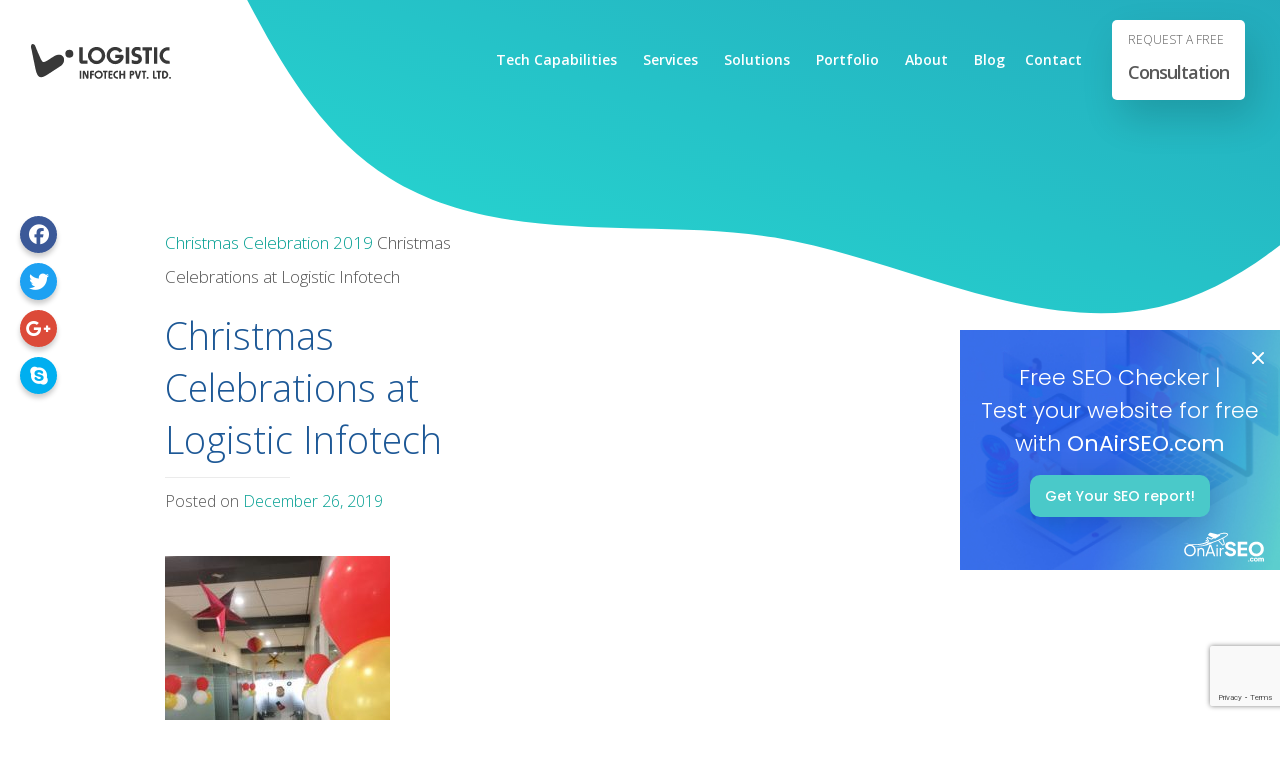

--- FILE ---
content_type: text/html; charset=UTF-8
request_url: https://www.logisticinfotech.com/christmas-celebration-2019/3-14/
body_size: 19575
content:
<!DOCTYPE html>
<html lang="en-US"> 


<head>
	<meta charset="UTF-8">
	<meta http-equiv="X-UA-Compatible" content="IE=edge">
	<!-- <meta name="viewport" content="width=device-width, initial-scale=1.0, maximum-scale=1.0, user-scalable=no"> -->
	<meta name="viewport" content="width=device-width, initial-scale=1.0">
	
	<meta name="mobile-web-app-capable" content="yes">
	<meta name="apple-mobile-web-app-capable" content="yes">
	<meta name="apple-mobile-web-app-title" content="Logistic Infotech - Mobile App Development Company | Web Development Company in India">

	<meta name="robots" content="index, follow"/>
	<META HTTP-EQUIV="CACHE-CONTROL" CONTENT="public"/>

	<META HTTP-EQUIV="CONTENT-LANGUAGE" CONTENT="en-US"/>
	<META HTTP-EQUIV="CONTENT-TYPE" CONTENT="text/html; charset=UTF-8"/>
	<META NAME="COPYRIGHT" CONTENT="&copy; 2018 Logistic Infotech"/>
	<META NAME="ROBOTS" CONTENT="INDEX,FOLLOW"/> 
	<Meta name="Googlebot" content="index, follow">
	<Meta name="Yahoobot" content="index, follow">
	<Meta name="MSNbot" content="index, follow">
	<Meta name="allow-search" content="yes">
	<Meta name="rating" content="General">
	<Meta name="document-distribution" content="Global">
	<Meta name="author" content="Logistic Infotech ">

	<meta name="geo.region" content="US" />
	<Meta name="document-type" content="Public">
	<Meta name="document-rating" content="Safe for Kids">
	<meta property="og:locale" content="en_US" />
	<meta property="og:type" content="website" />

	<meta itemprop="name" content="LogisticInfotech" />

	<link rel="profile" href="https://gmpg.org/xfn/11">
	<link rel="pingback" href="https://www.logisticinfotech.com/xmlrpc.php">
	<link rel="stylesheet" href="https://www.logisticinfotech.com/wp-content/themes/understrap/css/animate.css">
	<link rel="stylesheet" href="https://www.logisticinfotech.com/wp-content/themes/understrap/css/morph.css">
	<link rel="stylesheet" href="https://www.logisticinfotech.com/wp-content/themes/understrap/css/carousel/owl.carousel.min.css">
	
	<link rel="stylesheet" href="https://www.logisticinfotech.com/wp-content/themes/understrap/css/masonary/component.css">
	<link rel="stylesheet" href="https://www.logisticinfotech.com/wp-content/themes/understrap/css/masonary/default.css">

	<link rel="stylesheet" href="https://www.logisticinfotech.com/wp-content/themes/understrap/css/jquery-ui.css">
	
	<script type="application/ld+json">
		{ "@context": "https://schema.org",
		"@type": "Organization",
		"name": "Logistic InfoTech - Mobile and Web Development Company",
		"legalName" : "Logistic Infotech Pvt. Ltd.",
		"url": "https://www.logisticinfotech.com/",
		"logo": "https://www.logisticinfotech.com/wp-content/uploads/2018/01/logistic-logo.svg",
		"image": "https://www.logisticinfotech.com/wp-content/uploads/2018/04/li_final.jpg",
		"description": "Logistic Infotech is a one stop destination for all web and mobile app development needs where imagination merges with the cutting-edge technologies to optimize the business importance in the international marketplace. Logistic Infotech specializes in mobile app development, website development, web & graphics design, custom development and marketing as well. We have worked on more than 800 web and mobile app development services for our clients who are based from USA, UK, Germany, Australia, Switzerland, New Zealand, UAE, Canada, etc.",
		"aggregateRating":{
		"@type":"AggregateRating",
		"ratingValue":"4.6/5",
		"reviewCount":"96"},
		"address": {
		"@type": "PostalAddress",
		"streetAddress": "Logistic Infotech, Inc. 4420 Peachtree Road Apt 2542",
		"addressLocality": "Brookhaven",
		"addressRegion": "Georgia",
		"postalCode": "30319",
		"addressCountry": "USA"
		},
		"contactPoint":[{
		"@type":"ContactPoint",
		"telephone":"4049565754",
		"email": "info@logisticinfotech.com",
		"contactType":"customer support",
		"areaServed":["USA"],
		"availableLanguage":["English"]}],
		"sameAs":["https://www.facebook.com/logisticinfotech/","https://twitter.com/logisticinfotec/","https://www.linkedin.com/company/logistic-infotech/","https://pinterest.com/logisticinfotech/","http://youtube.com/logisticinfotech/"]
		}
	</script>

	<script type="application/ld+json">
		{
		"@context": "https://schema.org",
		"@type": "LocalBusiness",
		"name": "Logistic InfoTech - IT Services Provider Company",
		"telephone": "4049565754",
		"url": "https://www.logisticinfotech.com/",
		"logo": "https://www.logisticinfotech.com/wp-content/uploads/2018/01/logistic-logo.svg",
		"image": "https://www.logisticinfotech.com/wp-content/uploads/2018/04/li_final.jpg",
		"description": "We are working from past 8+ years and our well-experienced team has enough confidence to provide an utmost solution to make Logistic Infotech a reliable web and mobile app development company.We are providing one-stop destination services for the web and mobile app development from project design, development,testing, and branding.",
		"aggregateRating":{
		"@type":"AggregateRating",
		"ratingValue":"4.6/5",
		"reviewCount":"96"},
		"address": {
		"@type": "PostalAddress",
		"streetAddress": "Logistic Infotech, Inc. 4420 Peachtree Road Apt 2542",
		"addressLocality": "Brookhaven",
		"addressRegion": "Georgia",
		"postalCode": "30319",
		"addressCountry": "USA"
		},
		"geo":{
		"@type":"GeoCoordinates",
		"latitude":"33.860649",
		"longitude":"-84.339790"},
		"pricerange": "$",
		"openingHours": "Mon To Fri 10:30AM to 07:30PM",
		"contactPoint":[{
		"@type":"ContactPoint",
		"telephone":"4049565754",
		"email": "info@logisticinfotech.com",
		"contactType":"customer support",
		"areaServed":["USA"],
		"availableLanguage":["English"]}],
		"sameAs":["https://www.facebook.com/logisticinfotech/","https://twitter.com/logisticinfotec/","https://www.linkedin.com/company/logistic-infotech/","https://pinterest.com/logisticinfotech/","http://youtube.com/logisticinfotech/"]
		}
	</script>

	<script type="application/ld+json">
		{
		"@context": "https://schema.org",
		"@type": "LocalBusiness",
		"name": "Logistic InfoTech - IT Services Provider Company",
		"telephone": "4049565754",
		"url": "https://www.logisticinfotech.com/",
		"logo": "https://www.logisticinfotech.com/wp-content/uploads/2018/01/logistic-logo.svg",
		"image": "https://www.logisticinfotech.com/wp-content/uploads/2018/04/li_final.jpg",
		"description": "We are working from past 8+ years and our well-experienced team has enough confidence to provide an utmost solution to make Logistic Infotech a reliable web and mobile app development company.We are providing one-stop destination services for the web and mobile app development from project design, development, testing, and branding.",
		"aggregateRating":{
		"@type":"AggregateRating",
		"ratingValue":"4.6/5",
		"reviewCount":"96"},
		"address": {
		"@type": "PostalAddress",
		"streetAddress": "401, Jaynath Complex Makkam Chowk Gondal Road",
		"addressLocality": "Rajkot",
		"addressRegion": "Gujarat",
		"postalCode": "360002",
		"addressCountry": "India"
		},
		"geo":{
		"@type":"GeoCoordinates",
		"latitude":"22.278929",
		"longitude":"70.799386"},
		"pricerange": "$",
		"openingHours": "Mon To Fri 10:30AM to 07:30PM",
		"contactPoint":[{
		"@type":"ContactPoint",
		"telephone":"07600362361",
		"email": "info@logisticinfotech.com",
		"contactType":"customer support",
		"areaServed":["India"],
		"availableLanguage":["English"]}],
		"sameAs":["https://www.facebook.com/logisticinfotech/","https://twitter.com/logisticinfotec/","https://www.linkedin.com/company/logistic-infotech/","https://pinterest.com/logisticinfotech/","http://youtube.com/logisticinfotech/"]
		}
	</script>

		<meta name='robots' content='index, follow, max-image-preview:large, max-snippet:-1, max-video-preview:-1' />
	<style>img:is([sizes="auto" i], [sizes^="auto," i]) { contain-intrinsic-size: 3000px 1500px }</style>
	
	<!-- This site is optimized with the Yoast SEO Premium plugin v23.2 (Yoast SEO v26.4) - https://yoast.com/wordpress/plugins/seo/ -->
	<title>Christmas Celebrations at Logistic Infotech - Logistic Infotech</title>
	<link rel="canonical" href="https://www.logisticinfotech.com/christmas-celebration-2019/3-14/" />
	<meta property="og:locale" content="en_US" />
	<meta property="og:type" content="article" />
	<meta property="og:title" content="Christmas Celebrations at Logistic Infotech - Logistic Infotech" />
	<meta property="og:description" content="Christmas Celebrations at Logistic Infotech [...]Read More..." />
	<meta property="og:url" content="https://www.logisticinfotech.com/christmas-celebration-2019/3-14/" />
	<meta property="og:site_name" content="Logistic Infotech" />
	<meta property="article:publisher" content="https://www.facebook.com/logisticinfotech/" />
	<meta property="article:modified_time" content="2020-01-09T12:13:41+00:00" />
	<meta property="og:image" content="https://www.logisticinfotech.com/christmas-celebration-2019/3-14" />
	<meta property="og:image:width" content="3024" />
	<meta property="og:image:height" content="4032" />
	<meta property="og:image:type" content="image/jpeg" />
	<meta name="twitter:card" content="summary_large_image" />
	<meta name="twitter:site" content="@logisticinfotec" />
	<script type="application/ld+json" class="yoast-schema-graph">{"@context":"https://schema.org","@graph":[{"@type":"WebPage","@id":"https://www.logisticinfotech.com/christmas-celebration-2019/3-14/","url":"https://www.logisticinfotech.com/christmas-celebration-2019/3-14/","name":"Christmas Celebrations at Logistic Infotech - Logistic Infotech","isPartOf":{"@id":"https://www.logisticinfotech.com/#website"},"primaryImageOfPage":{"@id":"https://www.logisticinfotech.com/christmas-celebration-2019/3-14/#primaryimage"},"image":{"@id":"https://www.logisticinfotech.com/christmas-celebration-2019/3-14/#primaryimage"},"thumbnailUrl":"https://www.logisticinfotech.com/wp-content/uploads/2019/12/3.jpg","datePublished":"2019-12-26T10:47:54+00:00","dateModified":"2020-01-09T12:13:41+00:00","breadcrumb":{"@id":"https://www.logisticinfotech.com/christmas-celebration-2019/3-14/#breadcrumb"},"inLanguage":"en-US","potentialAction":[{"@type":"ReadAction","target":["https://www.logisticinfotech.com/christmas-celebration-2019/3-14/"]}]},{"@type":"ImageObject","inLanguage":"en-US","@id":"https://www.logisticinfotech.com/christmas-celebration-2019/3-14/#primaryimage","url":"https://www.logisticinfotech.com/wp-content/uploads/2019/12/3.jpg","contentUrl":"https://www.logisticinfotech.com/wp-content/uploads/2019/12/3.jpg","width":3024,"height":4032,"caption":"Christmas Celebrations at Logistic Infotech"},{"@type":"BreadcrumbList","@id":"https://www.logisticinfotech.com/christmas-celebration-2019/3-14/#breadcrumb","itemListElement":[{"@type":"ListItem","position":1,"name":"Christmas Celebration 2019","item":"https://www.logisticinfotech.com/christmas-celebration-2019/"},{"@type":"ListItem","position":2,"name":"Christmas Celebrations at Logistic Infotech"}]},{"@type":"WebSite","@id":"https://www.logisticinfotech.com/#website","url":"https://www.logisticinfotech.com/","name":"Logistic Infotech","description":"Mobile App Development Company | Web Development Company in India","publisher":{"@id":"https://www.logisticinfotech.com/#organization"},"potentialAction":[{"@type":"SearchAction","target":{"@type":"EntryPoint","urlTemplate":"https://www.logisticinfotech.com/?s={search_term_string}"},"query-input":{"@type":"PropertyValueSpecification","valueRequired":true,"valueName":"search_term_string"}}],"inLanguage":"en-US"},{"@type":"Organization","@id":"https://www.logisticinfotech.com/#organization","name":"Logistic Infotech","url":"https://www.logisticinfotech.com/","logo":{"@type":"ImageObject","inLanguage":"en-US","@id":"https://www.logisticinfotech.com/#/schema/logo/image/","url":"https://www.logisticinfotech.com/wp-content/uploads/2018/01/logistic-logo.svg","contentUrl":"https://www.logisticinfotech.com/wp-content/uploads/2018/01/logistic-logo.svg","width":1,"height":1,"caption":"Logistic Infotech"},"image":{"@id":"https://www.logisticinfotech.com/#/schema/logo/image/"},"sameAs":["https://www.facebook.com/logisticinfotech/","https://x.com/logisticinfotec","https://www.linkedin.com/company/1841785/","https://www.youtube.com/user/logisticinfotech"]}]}</script>
	<!-- / Yoast SEO Premium plugin. -->


<link rel="alternate" type="application/rss+xml" title="Logistic Infotech &raquo; Feed" href="https://www.logisticinfotech.com/feed/" />
<link rel='stylesheet' id='cnss_font_awesome_css-css' href='https://www.logisticinfotech.com/wp-content/plugins/easy-social-icons/css/font-awesome/css/all.min.css?ver=7.0.0' type='text/css' media='all' />
<link rel='stylesheet' id='cnss_font_awesome_v4_shims-css' href='https://www.logisticinfotech.com/wp-content/plugins/easy-social-icons/css/font-awesome/css/v4-shims.min.css?ver=7.0.0' type='text/css' media='all' />
<link rel='stylesheet' id='cnss_css-css' href='https://www.logisticinfotech.com/wp-content/plugins/easy-social-icons/css/cnss.css?ver=1.0' type='text/css' media='all' />
<link rel='stylesheet' id='cnss_share_css-css' href='https://www.logisticinfotech.com/wp-content/plugins/easy-social-icons/css/share.css?ver=1.0' type='text/css' media='all' />
<link rel='stylesheet' id='contact-form-7-css' href='https://www.logisticinfotech.com/wp-content/plugins/contact-form-7/includes/css/styles.css?ver=6.1.3' type='text/css' media='all' />
<link rel='stylesheet' id='email-subscribers-css' href='https://www.logisticinfotech.com/wp-content/plugins/email-subscribers/lite/public/css/email-subscribers-public.css?ver=5.9.11' type='text/css' media='all' />
<link rel='stylesheet' id='megamenu-css' href='https://www.logisticinfotech.com/wp-content/uploads/maxmegamenu/style.css?ver=a4d27d' type='text/css' media='all' />
<link rel='stylesheet' id='dashicons-css' href='https://www.logisticinfotech.com/wp-includes/css/dashicons.min.css?ver=1f13673ffdf5234a88692b9d37b88bba' type='text/css' media='all' />
<link rel='stylesheet' id='understrap-styles-css' href='https://www.logisticinfotech.com/wp-content/themes/understrap/css/theme.min.css?ver=50.6.10' type='text/css' media='' />
<link rel='stylesheet' id='__EPYT__style-css' href='https://www.logisticinfotech.com/wp-content/plugins/youtube-embed-plus/styles/ytprefs.min.css?ver=14.2.3' type='text/css' media='all' />
<style id='__EPYT__style-inline-css' type='text/css'>

                .epyt-gallery-thumb {
                        width: 33.333%;
                }
                
</style>
<script type="text/javascript" src="https://www.logisticinfotech.com/wp-includes/js/jquery/jquery.min.js?ver=3.7.1" id="jquery-core-js"></script>
<script type="text/javascript" src="https://www.logisticinfotech.com/wp-includes/js/jquery/jquery-migrate.min.js?ver=3.4.1" id="jquery-migrate-js"></script>
<script type="text/javascript" src="https://www.logisticinfotech.com/wp-content/plugins/easy-social-icons/js/cnss.js?ver=1.0" id="cnss_js-js"></script>
<script type="text/javascript" src="https://www.logisticinfotech.com/wp-content/plugins/easy-social-icons/js/share.js?ver=1.0" id="cnss_share_js-js"></script>
<script type="text/javascript" src="https://www.logisticinfotech.com/wp-includes/js/tinymce/tinymce.min.js?ver=49110-20250317" id="wp-tinymce-root-js"></script>
<script type="text/javascript" src="https://www.logisticinfotech.com/wp-includes/js/tinymce/plugins/compat3x/plugin.min.js?ver=49110-20250317" id="wp-tinymce-js"></script>
<script type="text/javascript" src="https://www.googletagmanager.com/gtag/js?id=G-3VLRVBHC9S&amp;ver=1f13673ffdf5234a88692b9d37b88bba" id="wk-analytics-script-js"></script>
<script type="text/javascript" id="wk-analytics-script-js-after">
/* <![CDATA[ */
function shouldTrack(){
var trackLoggedIn = true;
var loggedIn = false;
if(!loggedIn){
return true;
} else if( trackLoggedIn ) {
return true;
}
return false;
}
function hasWKGoogleAnalyticsCookie() {
return (new RegExp('wp_wk_ga_untrack_' + document.location.hostname)).test(document.cookie);
}
if (!hasWKGoogleAnalyticsCookie() && shouldTrack()) {
//Google Analytics
window.dataLayer = window.dataLayer || [];
function gtag(){dataLayer.push(arguments);}
gtag('js', new Date());
gtag('config', 'G-3VLRVBHC9S', { 'anonymize_ip': true });
}
/* ]]> */
</script>
<script type="text/javascript" src="https://www.logisticinfotech.com/wp-content/themes/understrap/js/popper.min.js?ver=1" id="popper-scripts-js"></script>
<script type="text/javascript" id="__ytprefs__-js-extra">
/* <![CDATA[ */
var _EPYT_ = {"ajaxurl":"https:\/\/www.logisticinfotech.com\/wp-admin\/admin-ajax.php","security":"4a700b11f9","gallery_scrolloffset":"20","eppathtoscripts":"https:\/\/www.logisticinfotech.com\/wp-content\/plugins\/youtube-embed-plus\/scripts\/","eppath":"https:\/\/www.logisticinfotech.com\/wp-content\/plugins\/youtube-embed-plus\/","epresponsiveselector":"[\"iframe.__youtube_prefs_widget__\"]","epdovol":"1","version":"14.2.4","evselector":"iframe.__youtube_prefs__[src], iframe[src*=\"youtube.com\/embed\/\"], iframe[src*=\"youtube-nocookie.com\/embed\/\"]","ajax_compat":"","maxres_facade":"eager","ytapi_load":"light","pause_others":"","stopMobileBuffer":"1","facade_mode":"","not_live_on_channel":""};
/* ]]> */
</script>
<script type="text/javascript" src="https://www.logisticinfotech.com/wp-content/plugins/youtube-embed-plus/scripts/ytprefs.min.js?ver=14.2.3" id="__ytprefs__-js"></script>
<link rel="https://api.w.org/" href="https://www.logisticinfotech.com/wp-json/" /><link rel="alternate" title="JSON" type="application/json" href="https://www.logisticinfotech.com/wp-json/wp/v2/media/18618" /><link rel="EditURI" type="application/rsd+xml" title="RSD" href="https://www.logisticinfotech.com/xmlrpc.php?rsd" />

<link rel='shortlink' href='https://www.logisticinfotech.com/?p=18618' />
<link rel="alternate" title="oEmbed (JSON)" type="application/json+oembed" href="https://www.logisticinfotech.com/wp-json/oembed/1.0/embed?url=https%3A%2F%2Fwww.logisticinfotech.com%2Fchristmas-celebration-2019%2F3-14%2F" />
<link rel="alternate" title="oEmbed (XML)" type="text/xml+oembed" href="https://www.logisticinfotech.com/wp-json/oembed/1.0/embed?url=https%3A%2F%2Fwww.logisticinfotech.com%2Fchristmas-celebration-2019%2F3-14%2F&#038;format=xml" />
<style type="text/css">
		ul.cnss-social-icon li.cn-fa-icon a:hover{color:#ffffff!important;}
		</style><link rel="icon" href="https://www.logisticinfotech.com/wp-content/uploads/2020/11/logo.png" sizes="32x32" />
<link rel="icon" href="https://www.logisticinfotech.com/wp-content/uploads/2020/11/logo.png" sizes="192x192" />
<link rel="apple-touch-icon" href="https://www.logisticinfotech.com/wp-content/uploads/2020/11/logo.png" />
<meta name="msapplication-TileImage" content="https://www.logisticinfotech.com/wp-content/uploads/2020/11/logo.png" />
		<style type="text/css" id="wp-custom-css">
			.badge-img {
	height: auto;
}		</style>
		<style type="text/css">/** Mega Menu CSS: fs **/</style>
<script data-dont-merge="">(function(){function iv(a){if(a.nodeName=='SOURCE'){a = a.nextSibling;}if(typeof a !== 'object' || a === null || typeof a.getBoundingClientRect!=='function'){return false}var b=a.getBoundingClientRect();return((a.innerHeight||a.clientHeight)>0&&b.bottom+50>=0&&b.right+50>=0&&b.top-50<=(window.innerHeight||document.documentElement.clientHeight)&&b.left-50<=(window.innerWidth||document.documentElement.clientWidth))}function ll(){var a=document.querySelectorAll('[data-swift-image-lazyload]');for(var i in a){if(iv(a[i])){a[i].onload=function(){window.dispatchEvent(new Event('resize'));};try{if(a[i].nodeName == 'IMG'){a[i].setAttribute('src',(typeof a[i].dataset.src != 'undefined' ? a[i].dataset.src : a[i].src))};a[i].setAttribute('srcset',(typeof a[i].dataset.srcset !== 'undefined' ? a[i].dataset.srcset : ''));a[i].setAttribute('sizes',(typeof a[i].dataset.sizes !== 'undefined' ? a[i].dataset.sizes : ''));a[i].setAttribute('style',(typeof a[i].dataset.style !== 'undefined' ? a[i].dataset.style : ''));a[i].removeAttribute('data-swift-image-lazyload')}catch(e){}}}requestAnimationFrame(ll)}requestAnimationFrame(ll)})();</script><script data-dont-merge="">(function(){function iv(a){if(typeof a.getBoundingClientRect!=='function'){return false}var b=a.getBoundingClientRect();return(b.bottom+50>=0&&b.right+50>=0&&b.top-50<=(window.innerHeight||document.documentElement.clientHeight)&&b.left-50<=(window.innerWidth||document.documentElement.clientWidth))}function ll(){var a=document.querySelectorAll('[data-swift-iframe-lazyload]');for(var i in a){if(iv(a[i])){a[i].onload=function(){window.dispatchEvent(new Event('resize'));};a[i].setAttribute('src',(typeof a[i].dataset.src != 'undefined' ? a[i].dataset.src : a[i].src));a[i].setAttribute('style',a[i].dataset.style);a[i].removeAttribute('data-swift-iframe-lazyload')}}requestAnimationFrame(ll)}requestAnimationFrame(ll)})();</script>
	<style>
		.li-tech-detail{display:block !important;height:auto !important;position:relative !important;padding-bottom:20px !important;}
		.li-slider-section .circle_trnsprnt{height:auto !important;}
		.li-navbar #mega-menu-wrap-primary .mega-menu-toggle .mega-toggle-block-1:before {
		content: '\f333';
		font-family: 'dashicons';
		font-size: 24px;
		margin: 0 0 0 5px;
		color: #fff;
		}
		.li-navbar #mega-menu-wrap-primary .mega-menu-toggle.mega-menu-open .mega-toggle-block-1:before {
		content: '\f153';
		}
		
		@media only screen and (max-width: 991px) {
			.li-navbar .mega-menu-wrap>ul>.mega-menu-item-has-children>a:after {
				position: absolute;
				right: 0;
				background: url(https://www.logisticinfotech.com/wp-content/themes/understrap/img/down-arrow.svg) no-repeat !important;
				top: 16px !important;
				width: 16px !important;
				height: 9px !important;
				content: ''!important;
				display: block!important;
				margin: auto!important;
				bottom: 0;
			}

		}

		.li-navbar .mega-menu-wrap>ul>.mega-menu-item-has-children.mega-toggle-on>a .mega-indicator:after {
			display: none !important;
		}
	</style>	
	
</head>

<body class="attachment wp-singular attachment-template-default single single-attachment postid-18618 attachmentid-18618 attachment-jpeg wp-custom-logo wp-theme-understrap mega-menu-primary group-blog">

	<div class="li-allanimshape">
		<div class='shape_1 '><svg width="2000" height="2050" viewBox="0 0 600 600" xmlns="http://www.w3.org/2000/svg" version="1.1" xmlns:xlink="http://www.w3.org/1999/xlink"><defs><linearGradient x1="93.3400314%" y1="5.7888905%" x2="12.9002674%" y2="84.419059%" id="linearGradient-1"><stop stop-color="#1A2980" offset="0%"></stop><stop stop-color="#26D0CE" offset="100%"></stop></linearGradient></defs><g id="Page-1" fill="none" fill-rule="evenodd"><g id="right-first" transform="translate(-1.000000, 0.000000)" fill="url(#linearGradient-1)"><path d="M369.229,1.87 C331.97,-6.66 292.354,16.4 254.072,22.87 C217.142,29.11 172.133,19.8 138.434,40.94 C104.735,62.08 93.543,106.67 71.866,137.21 C49.391,168.87 11.396,194.51 2.866,231.77 C-5.664,269.03 17.402,308.65 23.866,346.93 C30.105,383.86 20.795,428.87 41.942,462.57 C63.089,496.27 107.67,507.46 138.209,529.14 C169.868,551.61 195.509,589.61 232.77,598.14 C270.031,606.67 309.645,583.6 347.929,577.14 C384.857,570.9 429.866,580.21 463.566,559.06 C497.266,537.91 508.456,493.34 530.136,462.79 C552.606,431.13 590.606,405.49 599.126,368.23 C607.646,330.97 584.596,291.35 578.126,253.07 C571.886,216.14 581.196,171.13 560.056,137.43 C538.916,103.73 494.326,92.54 463.786,70.86 C432.13,48.39 406.488,10.39 369.229,1.87 Z" id="Shape_1_copy" transform="rotate(40.8024 300 300)"><animateTransform attributeName="transform" attributeType="XML" type="rotate" from="360 300 300" to="0 300 300" dur="35s" repeatCount="indefinite"></animateTransform></path></g></g></svg></div>
	</div>
	<div class='shape_2 '><svg width="610px" height="650" viewBox="0 0 610 610" version="1.1" xmlns="http://www.w3.org/2000/svg" xmlns:xlink="http://www.w3.org/1999/xlink" style="float: right;"><defs><linearGradient x1="93.3400314%" y1="5.7888905%" x2="12.9002674%" y2="84.419059%" id="linearGradient-2"><stop stop-color="#1A2980" offset="0%"></stop><stop stop-color="#26D0CE" offset="100%"></stop></linearGradient></defs><g id="Page-2" fill="none" fill-rule="evenodd"><g id="left-first" transform="translate(-1.000000, 0.000000)" fill="url(#linearGradient-2)"><path d="M369.229,1.87 C331.97,-6.66 292.354,16.4 254.072,22.87 C217.142,29.11 172.133,19.8 138.434,40.94 C104.735,62.08 93.543,106.67 71.866,137.21 C49.391,168.87 11.396,194.51 2.866,231.77 C-5.664,269.03 17.402,308.65 23.866,346.93 C30.105,383.86 20.795,428.87 41.942,462.57 C63.089,496.27 107.67,507.46 138.209,529.14 C169.868,551.61 195.509,589.61 232.77,598.14 C270.031,606.67 309.645,583.6 347.929,577.14 C384.857,570.9 429.866,580.21 463.566,559.06 C497.266,537.91 508.456,493.34 530.136,462.79 C552.606,431.13 590.606,405.49 599.126,368.23 C607.646,330.97 584.596,291.35 578.126,253.07 C571.886,216.14 581.196,171.13 560.056,137.43 C538.916,103.73 494.326,92.54 463.786,70.86 C432.13,48.39 406.488,10.39 369.229,1.87 Z" id="Shape_2_copy" transform="rotate(40.8024 300 300)"></path></g></g></svg></div>



<div class="hfeed site" id="page">

	<!-- ******************* The Navbar Area ******************* -->
	<div class="wrapper-fluid wrapper-navbar" id="wrapper-navbar">

	

		<nav class="navbar navbar-expand-md li-navbar">

					<div class="container-fluid">
		
					<!-- Your site title as branding in the menu -->
					<div class="li-main-logo">
                        <a href="https://www.logisticinfotech.com" class="navbar-brand custom-logo-link" rel="home" aria-current="page">
                        	<img src="https://www.logisticinfotech.com/wp-content/uploads/2018/01/logistic-logo.svg" class="img-fluid" alt="Logistic Infotech" decoding="async" data-src="https://www.logisticinfotech.com/wp-content/uploads/2018/01/logistic-logo.svg" data-srcset="" data-sizes="" data-style="" style="" data-l="" srcset="" sizes="" height="40" width="160">
                        </a>
                         <a href="https://www.logisticinfotech.com"><img src="https://www.logisticinfotech.com/wp-content/themes/understrap/img/logistic-logo-white.svg" class="img-fluid" alt="Logisticinfotech" itemprop="logo" height="40" width="160"></a>
					</div>

				<!-- <button class="navbar-toggler" type="button" data-toggle="collapse" data-target="#navbarNavDropdown" aria-controls="navbarNavDropdown" aria-expanded="false" aria-label="Toggle navigation">
					<span class="navbar-toggler-icon"></span>
				</button> -->
                
               
                
				<!-- The WordPress Menu goes here -->
				<div id="mega-menu-wrap-primary" class="mega-menu-wrap"><div class="mega-menu-toggle"><div class="mega-toggle-blocks-left"></div><div class="mega-toggle-blocks-center"></div><div class="mega-toggle-blocks-right"><div class='mega-toggle-block mega-menu-toggle-block mega-toggle-block-1' id='mega-toggle-block-1' tabindex='0'><span class='mega-toggle-label' role='button' aria-expanded='false'><span class='mega-toggle-label-closed'></span><span class='mega-toggle-label-open'></span></span></div></div></div><ul id="mega-menu-primary" class="mega-menu max-mega-menu mega-menu-horizontal mega-no-js" data-event="hover_intent" data-effect="fade_up" data-effect-speed="200" data-effect-mobile="disabled" data-effect-speed-mobile="0" data-mobile-force-width="false" data-second-click="go" data-document-click="collapse" data-vertical-behaviour="standard" data-breakpoint="991" data-unbind="true" data-mobile-state="collapse_all" data-mobile-direction="vertical" data-hover-intent-timeout="300" data-hover-intent-interval="100"><li class="mega-menu-item mega-menu-item-type-post_type mega-menu-item-object-page mega-menu-item-has-children mega-menu-megamenu mega-menu-grid mega-align-bottom-left mega-menu-grid mega-disable-link mega-menu-item-8774" id="mega-menu-item-8774"><a class="mega-menu-link" tabindex="0" aria-expanded="false" role="button">Tech Capabilities<span class="mega-indicator" aria-hidden="true"></span></a>
<ul class="mega-sub-menu" role='presentation'>
<li class="mega-menu-row" id="mega-menu-8774-0">
	<ul class="mega-sub-menu" style='--columns:12' role='presentation'>
<li class="mega-menu-column mega-menu-columns-4-of-12" style="--columns:12; --span:4" id="mega-menu-8774-0-0">
		<ul class="mega-sub-menu">
<li class="mega-menu-item mega-menu-item-type-post_type mega-menu-item-object-page mega-menu-item-has-children mega-menu-item-4541" id="mega-menu-item-4541"><a class="mega-menu-link" href="https://www.logisticinfotech.com/services/mobile-app-development/">Mobile App Development<span class="mega-indicator" aria-hidden="true"></span></a>
			<ul class="mega-sub-menu">
<li class="mega-menu-item mega-menu-item-type-post_type mega-menu-item-object-page mega-menu-item-3813" id="mega-menu-item-3813"><a class="mega-menu-link" href="https://www.logisticinfotech.com/services/ios-development/">iOS</a></li><li class="mega-menu-item mega-menu-item-type-post_type mega-menu-item-object-page mega-menu-item-3804" id="mega-menu-item-3804"><a class="mega-menu-link" href="https://www.logisticinfotech.com/services/android/">Android</a></li><li class="mega-menu-item mega-menu-item-type-post_type mega-menu-item-object-page mega-menu-item-4013" id="mega-menu-item-4013"><a class="mega-menu-link" href="https://www.logisticinfotech.com/services/ionic-app-development/">Ionic</a></li><li class="mega-menu-item mega-menu-item-type-post_type mega-menu-item-object-page mega-menu-item-9095" id="mega-menu-item-9095"><a class="mega-menu-link" href="https://www.logisticinfotech.com/services/react-native/">React Native</a></li><li class="mega-menu-item mega-menu-item-type-post_type mega-menu-item-object-page mega-menu-item-21151" id="mega-menu-item-21151"><a class="mega-menu-link" href="https://www.logisticinfotech.com/services/flutter-app-development/">Flutter Development</a></li>			</ul>
</li><li class="mega-menu-item mega-menu-item-type-post_type mega-menu-item-object-page mega-menu-item-has-children mega-menu-item-4591" id="mega-menu-item-4591"><a class="mega-menu-link" href="https://www.logisticinfotech.com/services/ecommerce-development/">eCommerce Development<span class="mega-indicator" aria-hidden="true"></span></a>
			<ul class="mega-sub-menu">
<li class="mega-menu-item mega-menu-item-type-post_type mega-menu-item-object-page mega-menu-item-4633" id="mega-menu-item-4633"><a class="mega-menu-link" href="https://www.logisticinfotech.com/services/woocommerce-development/">WooCommerce</a></li><li class="mega-menu-item mega-menu-item-type-post_type mega-menu-item-object-page mega-menu-item-4040" id="mega-menu-item-4040"><a class="mega-menu-link" href="https://www.logisticinfotech.com/services/prestashop/">PrestaShop</a></li><li class="mega-menu-item mega-menu-item-type-post_type mega-menu-item-object-page mega-menu-item-21152" id="mega-menu-item-21152"><a class="mega-menu-link" href="https://www.logisticinfotech.com/services/shopify-development/">Shopify Development</a></li>			</ul>
</li><li class="mega-menu-item mega-menu-item-type-post_type mega-menu-item-object-page mega-menu-item-has-children mega-menu-item-4467" id="mega-menu-item-4467"><a class="mega-menu-link" href="https://www.logisticinfotech.com/services/cms-development/">CMS Development<span class="mega-indicator" aria-hidden="true"></span></a>
			<ul class="mega-sub-menu">
<li class="mega-menu-item mega-menu-item-type-post_type mega-menu-item-object-page mega-menu-item-4606" id="mega-menu-item-4606"><a class="mega-menu-link" href="https://www.logisticinfotech.com/services/wordpress/">WordPress</a></li><li class="mega-menu-item mega-menu-item-type-post_type mega-menu-item-object-page mega-menu-item-4010" id="mega-menu-item-4010"><a class="mega-menu-link" href="https://www.logisticinfotech.com/services/joomla-development/">Joomla</a></li>			</ul>
</li>		</ul>
</li><li class="mega-menu-column mega-li-tech-sec mega-menu-columns-4-of-12 li-tech-sec" style="--columns:12; --span:4" id="mega-menu-8774-0-1">
		<ul class="mega-sub-menu">
<li class="mega-menu-item mega-menu-item-type-post_type mega-menu-item-object-page mega-menu-item-has-children mega-disable-link mega-menu-item-4931" id="mega-menu-item-4931"><a class="mega-menu-link" tabindex="0">Frontend UI &#038; Responsive Framework<span class="mega-indicator" aria-hidden="true"></span></a>
			<ul class="mega-sub-menu">
<li class="mega-menu-item mega-menu-item-type-post_type mega-menu-item-object-page mega-menu-item-9096" id="mega-menu-item-9096"><a class="mega-menu-link" href="https://www.logisticinfotech.com/services/react-js/">React JS Development</a></li><li class="mega-menu-item mega-menu-item-type-post_type mega-menu-item-object-page mega-menu-item-21148" id="mega-menu-item-21148"><a class="mega-menu-link" href="https://www.logisticinfotech.com/services/next-js-development-services/">Next.js Development</a></li><li class="mega-menu-item mega-menu-item-type-post_type mega-menu-item-object-page mega-menu-item-3964" id="mega-menu-item-3964"><a class="mega-menu-link" href="https://www.logisticinfotech.com/services/nodejs-development/">Node JS Development</a></li><li class="mega-menu-item mega-menu-item-type-post_type mega-menu-item-object-page mega-menu-item-21149" id="mega-menu-item-21149"><a class="mega-menu-link" href="https://www.logisticinfotech.com/services/python-web-development/">Python Development</a></li><li class="mega-menu-item mega-menu-item-type-post_type mega-menu-item-object-page mega-menu-item-21150" id="mega-menu-item-21150"><a class="mega-menu-link" href="https://www.logisticinfotech.com/services/blockchain-development/">Blockchain Development</a></li><li class="mega-menu-item mega-menu-item-type-post_type mega-menu-item-object-page mega-menu-item-4592" id="mega-menu-item-4592"><a class="mega-menu-link" href="https://www.logisticinfotech.com/services/angular-js/">Angular JS Development</a></li><li class="mega-menu-item mega-menu-item-type-post_type mega-menu-item-object-page mega-menu-item-3927" id="mega-menu-item-3927"><a class="mega-menu-link" href="https://www.logisticinfotech.com/services/laravel-development/">Laravel Development</a></li><li class="mega-menu-item mega-menu-item-type-post_type mega-menu-item-object-page mega-menu-item-12049" id="mega-menu-item-12049"><a class="mega-menu-link" href="https://www.logisticinfotech.com/services/php-development-company/">Core PHP Development</a></li><li class="mega-menu-item mega-menu-item-type-post_type mega-menu-item-object-page mega-menu-item-3949" id="mega-menu-item-3949"><a class="mega-menu-link" href="https://www.logisticinfotech.com/services/html5/">HTML5 Development</a></li><li class="mega-menu-item mega-menu-item-type-post_type mega-menu-item-object-page mega-menu-item-8878" id="mega-menu-item-8878"><a class="mega-menu-link" href="https://www.logisticinfotech.com/services/sails-js-development/">Sails JS Development</a></li><li class="mega-menu-item mega-menu-item-type-post_type mega-menu-item-object-page mega-menu-item-3975" id="mega-menu-item-3975"><a class="mega-menu-link" href="https://www.logisticinfotech.com/services/mean-stack-development/">MEAN-Stack Development</a></li><li class="mega-menu-item mega-menu-item-type-post_type mega-menu-item-object-page mega-menu-item-7595" id="mega-menu-item-7595"><a class="mega-menu-link" href="https://www.logisticinfotech.com/services/full-stack-development/">Full Stack Developer</a></li><li class="mega-menu-item mega-menu-item-type-post_type mega-menu-item-object-page mega-menu-item-8149" id="mega-menu-item-8149"><a class="mega-menu-link" href="https://www.logisticinfotech.com/company/hire-dedicated-resources/"><i class="li-hire-dedicated-icon"></i>Hire Dedicated Resources</a></li>			</ul>
</li>		</ul>
</li><li class="mega-menu-column mega-last-li-menu mega-menu-columns-4-of-12 last-li-menu" style="--columns:12; --span:4" id="mega-menu-8774-0-2">
		<ul class="mega-sub-menu">
<li class="mega-menu-item mega-menu-item-type-custom mega-menu-item-object-custom mega-menu-item-has-children mega-disable-link mega-menu-item-21770" id="mega-menu-item-21770"><a class="mega-menu-link" tabindex="0">Blockchain & NFT<span class="mega-indicator" aria-hidden="true"></span></a>
			<ul class="mega-sub-menu">
<li class="mega-menu-item mega-menu-item-type-post_type mega-menu-item-object-page mega-menu-item-21775" id="mega-menu-item-21775"><a class="mega-menu-link" href="https://www.logisticinfotech.com/nft-marketplace-development-services-company/">NFT Marketplace Development</a></li><li class="mega-menu-item mega-menu-item-type-post_type mega-menu-item-object-page mega-menu-item-21774" id="mega-menu-item-21774"><a class="mega-menu-link" href="https://www.logisticinfotech.com/nft-token-development-company/">NFT Token Development</a></li><li class="mega-menu-item mega-menu-item-type-post_type mega-menu-item-object-page mega-menu-item-21773" id="mega-menu-item-21773"><a class="mega-menu-link" href="https://www.logisticinfotech.com/nft-development-services/">NFT Development</a></li><li class="mega-menu-item mega-menu-item-type-post_type mega-menu-item-object-page mega-menu-item-21772" id="mega-menu-item-21772"><a class="mega-menu-link" href="https://www.logisticinfotech.com/hyperledger-fabric-blockchain-development-company/">Hyperledger Fabric Blockchain Development</a></li><li class="mega-menu-item mega-menu-item-type-post_type mega-menu-item-object-page mega-menu-item-21771" id="mega-menu-item-21771"><a class="mega-menu-link" href="https://www.logisticinfotech.com/hyperledger-development-company/">Hyperledger Development</a></li><li class="mega-menu-item mega-menu-item-type-post_type mega-menu-item-object-page mega-menu-item-21830" id="mega-menu-item-21830"><a class="mega-menu-link" href="https://www.logisticinfotech.com/decentralized-finance-defi-development-company/">Decentralized Finance (Defi) Development</a></li>			</ul>
</li>		</ul>
</li>	</ul>
</li></ul>
</li><li class="mega-menu-item mega-menu-item-type-post_type mega-menu-item-object-page mega-menu-item-has-children mega-menu-megamenu mega-menu-grid mega-align-bottom-left mega-menu-grid mega-menu-item-8776" id="mega-menu-item-8776"><a class="mega-menu-link" href="https://www.logisticinfotech.com/services/" aria-expanded="false" tabindex="0">Services<span class="mega-indicator" aria-hidden="true"></span></a>
<ul class="mega-sub-menu" role='presentation'>
<li class="mega-menu-row mega-li-service-menu-new li-service-menu-new" id="mega-menu-8776-0">
	<ul class="mega-sub-menu" style='--columns:12' role='presentation'>
<li class="mega-menu-column mega-li-service-first mega-menu-columns-6-of-12 li-service-first" style="--columns:12; --span:6" id="mega-menu-8776-0-0">
		<ul class="mega-sub-menu">
<li class="mega-menu-item mega-menu-item-type-post_type mega-menu-item-object-page mega-menu-item-4540" id="mega-menu-item-4540"><a class="mega-menu-link" href="https://www.logisticinfotech.com/services/mobile-app-development/"><i class="li-mob-icon"></i>Mobile App</a></li><li class="mega-menu-item mega-menu-item-type-post_type mega-menu-item-object-page mega-menu-item-5556" id="mega-menu-item-5556"><a class="mega-menu-link" href="https://www.logisticinfotech.com/services/hybrid-app-development/"><i class="li-hybrid-icon"></i>Hybrid App</a></li><li class="mega-menu-item mega-menu-item-type-post_type mega-menu-item-object-page mega-menu-item-4662" id="mega-menu-item-4662"><a class="mega-menu-link" href="https://www.logisticinfotech.com/services/ux-ui-design/"><i class="li-uxui-icon"></i>UX/UI Design</a></li><li class="mega-menu-item mega-menu-item-type-post_type mega-menu-item-object-page mega-menu-item-4932" id="mega-menu-item-4932"><a class="mega-menu-link" href="https://www.logisticinfotech.com/services/responsive-web-design/"><i class="li-responsive-icon"></i>Responsive Web  Design</a></li>		</ul>
</li><li class="mega-menu-column mega-li-service-sec mega-menu-columns-6-of-12 li-service-sec" style="--columns:12; --span:6" id="mega-menu-8776-0-1">
		<ul class="mega-sub-menu">
<li class="mega-menu-item mega-menu-item-type-post_type mega-menu-item-object-page mega-menu-item-4634" id="mega-menu-item-4634"><a class="mega-menu-link" href="https://www.logisticinfotech.com/services/web-development/"><i class="li-web-icon"></i>Website Development</a></li><li class="mega-menu-item mega-menu-item-type-post_type mega-menu-item-object-page mega-menu-item-4542" id="mega-menu-item-4542"><a class="mega-menu-link" href="https://www.logisticinfotech.com/services/ecommerce-development/"><i class="li-ecommerce-icon"></i>eCommerce</a></li><li class="mega-menu-item mega-menu-item-type-post_type mega-menu-item-object-page mega-menu-item-4466" id="mega-menu-item-4466"><a class="mega-menu-link" href="https://www.logisticinfotech.com/services/cms-development/"><i class="li-cms-icon"></i>CMS</a></li><li class="mega-menu-item mega-menu-item-type-post_type mega-menu-item-object-page mega-menu-item-4551" id="mega-menu-item-4551"><a class="mega-menu-link" href="https://www.logisticinfotech.com/services/logo-design/"><i class="li-logobrand-icon"></i>Logo & Brand Design</a></li>		</ul>
</li>	</ul>
</li></ul>
</li><li class="mega-menu-item mega-menu-item-type-post_type mega-menu-item-object-page mega-menu-item-has-children mega-menu-megamenu mega-menu-grid mega-align-bottom-left mega-menu-grid mega-menu-item-8779" id="mega-menu-item-8779"><a class="mega-menu-link" href="https://www.logisticinfotech.com/solutions/" aria-expanded="false" tabindex="0">Solutions<span class="mega-indicator" aria-hidden="true"></span></a>
<ul class="mega-sub-menu" role='presentation'>
<li class="mega-menu-row" id="mega-menu-8779-0">
	<ul class="mega-sub-menu" style='--columns:12' role='presentation'>
<li class="mega-menu-column mega-li-solution-first mega-menu-columns-6-of-12 li-solution-first" style="--columns:12; --span:6" id="mega-menu-8779-0-0">
		<ul class="mega-sub-menu">
<li class="mega-menu-item mega-menu-item-type-post_type mega-menu-item-object-page mega-menu-item-4362" id="mega-menu-item-4362"><a class="mega-menu-link" href="https://www.logisticinfotech.com/solutions/business/"><i class="li-business-icon"></i>Business</a></li><li class="mega-menu-item mega-menu-item-type-post_type mega-menu-item-object-page mega-menu-item-6137" id="mega-menu-item-6137"><a class="mega-menu-link" href="https://www.logisticinfotech.com/solutions/health-fitness-apps/"><i class="li-health-icon"></i>Health & Fitness</a></li><li class="mega-menu-item mega-menu-item-type-post_type mega-menu-item-object-page mega-menu-item-6145" id="mega-menu-item-6145"><a class="mega-menu-link" href="https://www.logisticinfotech.com/solutions/finance-apps/"><i class="li-finance-icon"></i>Finance</a></li><li class="mega-menu-item mega-menu-item-type-post_type mega-menu-item-object-page mega-menu-item-6144" id="mega-menu-item-6144"><a class="mega-menu-link" href="https://www.logisticinfotech.com/solutions/education/"><i class="li-education-icon"></i>Education</a></li><li class="mega-menu-item mega-menu-item-type-post_type mega-menu-item-object-page mega-menu-item-6161" id="mega-menu-item-6161"><a class="mega-menu-link" href="https://www.logisticinfotech.com/solutions/shopping/"><i class="li-shopping-icon"></i>Shopping</a></li><li class="mega-menu-item mega-menu-item-type-post_type mega-menu-item-object-page mega-menu-item-6160" id="mega-menu-item-6160"><a class="mega-menu-link" href="https://www.logisticinfotech.com/solutions/social-networking/"><i class="li-socialnet-icon"></i>Social Networking</a></li><li class="mega-menu-item mega-menu-item-type-post_type mega-menu-item-object-page mega-menu-item-6159" id="mega-menu-item-6159"><a class="mega-menu-link" href="https://www.logisticinfotech.com/solutions/travel-apps/"><i class="li-travel-icon"></i>Travel</a></li><li class="mega-menu-item mega-menu-item-type-post_type mega-menu-item-object-page mega-menu-item-6906" id="mega-menu-item-6906"><a class="mega-menu-link" href="https://www.logisticinfotech.com/solutions/agriculture-apps/"><i class="li-agriculture-icon"></i>Agriculture</a></li><li class="mega-menu-item mega-menu-item-type-post_type mega-menu-item-object-page mega-menu-item-6908" id="mega-menu-item-6908"><a class="mega-menu-link" href="https://www.logisticinfotech.com/solutions/utilities-apps/"><i class="li-utilities-icon"></i>Utilities</a></li><li class="mega-menu-item mega-menu-item-type-post_type mega-menu-item-object-page mega-menu-item-6910" id="mega-menu-item-6910"><a class="mega-menu-link" href="https://www.logisticinfotech.com/solutions/productivity-apps/"><i class="li-productivity-icon"></i>Productivity</a></li>		</ul>
</li><li class="mega-menu-column mega-li-solution-sec mega-menu-columns-6-of-12 li-solution-sec" style="--columns:12; --span:6" id="mega-menu-8779-0-1">
		<ul class="mega-sub-menu">
<li class="mega-menu-item mega-menu-item-type-post_type mega-menu-item-object-page mega-menu-item-6142" id="mega-menu-item-6142"><a class="mega-menu-link" href="https://www.logisticinfotech.com/solutions/media-and-entertainment-apps/"><i class="li-entertainment-icon"></i>Entertainment</a></li><li class="mega-menu-item mega-menu-item-type-post_type mega-menu-item-object-page mega-menu-item-6141" id="mega-menu-item-6141"><a class="mega-menu-link" href="https://www.logisticinfotech.com/solutions/lifestyle-apps/"><i class="li-lifestyle-icon"></i>Lifestyle</a></li><li class="mega-menu-item mega-menu-item-type-post_type mega-menu-item-object-page mega-menu-item-6140" id="mega-menu-item-6140"><a class="mega-menu-link" href="https://www.logisticinfotech.com/solutions/news-megazine-apps/"><i class="li-news-icon"></i>News</a></li><li class="mega-menu-item mega-menu-item-type-post_type mega-menu-item-object-page mega-menu-item-6139" id="mega-menu-item-6139"><a class="mega-menu-link" href="https://www.logisticinfotech.com/solutions/navigatoin-apps/"><i class="li-navigation-icon"></i>Navigation</a></li><li class="mega-menu-item mega-menu-item-type-post_type mega-menu-item-object-page mega-menu-item-6138" id="mega-menu-item-6138"><a class="mega-menu-link" href="https://www.logisticinfotech.com/solutions/sports-apps/"><i class="li-sports-icon"></i>Sports</a></li><li class="mega-menu-item mega-menu-item-type-post_type mega-menu-item-object-page mega-menu-item-6143" id="mega-menu-item-6143"><a class="mega-menu-link" href="https://www.logisticinfotech.com/solutions/food-drink-apps/"><i class="li-food-icon"></i>Food & Drink</a></li><li class="mega-menu-item mega-menu-item-type-post_type mega-menu-item-object-page mega-menu-item-6253" id="mega-menu-item-6253"><a class="mega-menu-link" href="https://www.logisticinfotech.com/solutions/real-estate-apps/"><i class="li-realestate-icon"></i>Real Estate</a></li><li class="mega-menu-item mega-menu-item-type-post_type mega-menu-item-object-page mega-menu-item-6645" id="mega-menu-item-6645"><a class="mega-menu-link" href="https://www.logisticinfotech.com/solutions/weather-apps/"><i class="li-weather-icon"></i>Weather</a></li><li class="mega-menu-item mega-menu-item-type-post_type mega-menu-item-object-page mega-menu-item-6907" id="mega-menu-item-6907"><a class="mega-menu-link" href="https://www.logisticinfotech.com/solutions/photography-apps/"><i class="li-photography-icon"></i>Photography</a></li>		</ul>
</li>	</ul>
</li></ul>
</li><li class="mega-menu-item mega-menu-item-type-post_type mega-menu-item-object-page mega-menu-item-has-children mega-menu-megamenu mega-menu-grid mega-align-bottom-left mega-menu-grid mega-menu-item-3690" id="mega-menu-item-3690"><a class="mega-menu-link" href="https://www.logisticinfotech.com/portfolio/" aria-expanded="false" tabindex="0">Portfolio<span class="mega-indicator" aria-hidden="true"></span></a>
<ul class="mega-sub-menu" role='presentation'>
<li class="mega-menu-row" id="mega-menu-3690-0">
	<ul class="mega-sub-menu" style='--columns:12' role='presentation'>
<li class="mega-menu-column mega-li-portfolio-first mega-menu-columns-6-of-12 li-portfolio-first" style="--columns:12; --span:6" id="mega-menu-3690-0-0">
		<ul class="mega-sub-menu">
<li class="mega-menu-item mega-menu-item-type-taxonomy mega-menu-item-object-category mega-menu-item-6647" id="mega-menu-item-6647"><a class="mega-menu-link" href="https://www.logisticinfotech.com/portfolio/ios/"><i class="li-iosport-icon"></i>iOS</a></li><li class="mega-menu-item mega-menu-item-type-taxonomy mega-menu-item-object-category mega-menu-item-6648" id="mega-menu-item-6648"><a class="mega-menu-link" href="https://www.logisticinfotech.com/portfolio/android/"><i class="li-androidport-icon"></i>Android</a></li>		</ul>
</li><li class="mega-menu-column mega-li-portfolio-sec mega-menu-columns-6-of-12 li-portfolio-sec" style="--columns:12; --span:6" id="mega-menu-3690-0-1">
		<ul class="mega-sub-menu">
<li class="mega-menu-item mega-menu-item-type-taxonomy mega-menu-item-object-category mega-menu-item-7410" id="mega-menu-item-7410"><a class="mega-menu-link" href="https://www.logisticinfotech.com/portfolio/web/"><i class="li-webport-icon"></i>Web</a></li><li class="mega-menu-item mega-menu-item-type-taxonomy mega-menu-item-object-category mega-menu-item-7409" id="mega-menu-item-7409"><a class="mega-menu-link" href="https://www.logisticinfotech.com/portfolio/design/"><i class="li-designport-icon"></i>Design</a></li>		</ul>
</li>	</ul>
</li><li class="mega-menu-row" id="mega-menu-3690-1">
	<ul class="mega-sub-menu" style='--columns:12' role='presentation'>
<li class="mega-menu-column mega-li-hybrid-row mega-menu-columns-12-of-12 li-hybrid-row" style="--columns:12; --span:12" id="mega-menu-3690-1-0">
		<ul class="mega-sub-menu">
<li class="mega-menu-item mega-menu-item-type-taxonomy mega-menu-item-object-category mega-menu-item-7411" id="mega-menu-item-7411"><a class="mega-menu-link" href="https://www.logisticinfotech.com/portfolio/cross-platform/"><i class="li-hybridport-icon"></i>Hybrid App Development</a></li>		</ul>
</li>	</ul>
</li></ul>
</li><li class="mega-menu-item mega-menu-item-type-post_type mega-menu-item-object-page mega-menu-item-has-children mega-menu-megamenu mega-menu-grid mega-align-bottom-left mega-menu-grid mega-disable-link mega-menu-item-8851" id="mega-menu-item-8851"><a class="mega-menu-link" tabindex="0" aria-expanded="false" role="button">About<span class="mega-indicator" aria-hidden="true"></span></a>
<ul class="mega-sub-menu" role='presentation'>
<li class="mega-menu-row mega-mega-li-about-menu mega-li-about-menu" id="mega-menu-8851-0">
	<ul class="mega-sub-menu" style='--columns:12' role='presentation'>
<li class="mega-menu-column mega-menu-columns-12-of-12" style="--columns:12; --span:12" id="mega-menu-8851-0-0">
		<ul class="mega-sub-menu">
<li class="mega-menu-item mega-menu-item-type-post_type mega-menu-item-object-page mega-menu-item-8150" id="mega-menu-item-8150"><a class="mega-menu-link" href="https://www.logisticinfotech.com/company/who-we-are/"><i class="li-lifestyle-icon"></i>Who We Are</a></li><li class="mega-menu-item mega-menu-item-type-post_type mega-menu-item-object-page mega-menu-item-5026" id="mega-menu-item-5026"><a class="mega-menu-link" href="https://www.logisticinfotech.com/company/our-team/"><i class="li-ourteam-icon"></i>Our Team</a></li><li class="mega-menu-item mega-menu-item-type-post_type mega-menu-item-object-page mega-menu-item-5023" id="mega-menu-item-5023"><a class="mega-menu-link" href="https://www.logisticinfotech.com/company/our-process/"><i class="li-processmenu-icon"></i>Our Process</a></li><li class="mega-menu-item mega-menu-item-type-post_type mega-menu-item-object-page mega-menu-item-5025" id="mega-menu-item-5025"><a class="mega-menu-link" href="https://www.logisticinfotech.com/testimonial/"><i class="li-testimonial-icon"></i>Testimonials</a></li><li class="mega-menu-item mega-menu-item-type-post_type mega-menu-item-object-page mega-menu-item-3689" id="mega-menu-item-3689"><a class="mega-menu-link" href="https://www.logisticinfotech.com/career/"><i class="li-career-icon"></i>Career</a></li><li class="mega-menu-item mega-menu-item-type-post_type mega-menu-item-object-page mega-menu-item-5728" id="mega-menu-item-5728"><a class="mega-menu-link" href="https://www.logisticinfotech.com/company/infrastructure/"><i class="li-infrastructure-icon"></i>Infrastructure</a></li><li class="mega-menu-item mega-menu-item-type-post_type mega-menu-item-object-page mega-menu-item-6950" id="mega-menu-item-6950"><a class="mega-menu-link" href="https://www.logisticinfotech.com/gallery/"><i class="li-gallery-icon"></i>Gallery</a></li>		</ul>
</li>	</ul>
</li></ul>
</li><li class="mega-menu-item mega-menu-item-type-post_type mega-menu-item-object-page mega-align-bottom-left mega-menu-flyout mega-menu-item-22973" id="mega-menu-item-22973"><a class="mega-menu-link" href="https://www.logisticinfotech.com/blog/" tabindex="0">Blog</a></li><li class="mega-menu-item mega-menu-item-type-post_type mega-menu-item-object-page mega-align-bottom-left mega-menu-flyout mega-menu-item-5543" id="mega-menu-item-5543"><a class="mega-menu-link" href="https://www.logisticinfotech.com/contactus/" tabindex="0">Contact</a></li></ul></div>				<div class="li-topbuttons">
                <a title="Request a free consultation" href="#" class="nav-link" data-toggle="modal" data-target="#freeConsultation">
					<i class="dashicons dashicons-email-alt"></i>
					<span class="light-text">Request a Free </span> 
					<span>Consultation</span>
				</a>
                <a title="Call us on +91 99746 99270" href="tel:+919974699270" class="nav-link">
					<i class="dashicons dashicons-phone"></i>
					<span class="light-text">Call us on</span>
					<span>+91 99999 99999</span>
				</a>
                </div>
						</div><!-- .container -->
			
		</nav><!-- .site-navigation -->

	</div><!-- .wrapper-navbar end -->

	</div>
                            

	<!-- Home slider start -->
	<!-- Home slider end -->


<div class="li-left-sclblk">
	<ul id="footer-social" class="cnss-social-icon " style="text-align:left; text-align:-webkit-left; align-self:start; margin: 0 auto;">		<li class="cn-fa-facebook cn-fa-icon " style=""><a class="cnss-facebook" target="_blank" href="https://www.facebook.com/logisticinfotech" title="Facebook" style="width:55px;height:55px;padding:9px 0;margin:2px;color: #ffffff;border-radius: 50%;"><i title="Facebook" style="font-size:37px;" class="fa fa-facebook"></i></a></li>		<li class="cn-fa-twitter cn-fa-icon " style=""><a class="cnss-twitter" target="_blank" href="https://twitter.com/logisticinfotec" title="Twitter" style="width:55px;height:55px;padding:9px 0;margin:2px;color: #ffffff;border-radius: 50%;"><i title="Twitter" style="font-size:37px;" class="fa fa-twitter"></i></a></li>		<li class="cn-fa-google- cn-fa-icon " style=""><a class="cnss-google-plus" target="_blank" href="https://plus.google.com/+Logisticinfotech" title="Google+" style="width:55px;height:55px;padding:9px 0;margin:2px;color: #ffffff;border-radius: 50%;"><i title="Google+" style="font-size:37px;" class="fa fa-google-plus"></i></a></li>		<li class="cn-fa-skype cn-fa-icon " style=""><a class="cnss-skype" target="_blank" href="skype:logisticinfotech" title="Skype" style="width:55px;height:55px;padding:9px 0;margin:2px;color: #ffffff;border-radius: 50%;"><i title="Skype" style="font-size:37px;" class="fa fa-skype"></i></a></li></ul>
	
		
</div>
                <div class="wrapper" id="single-wrapper">
                <div class="container" id="content" tabindex="-1">
                    <div class="row">
                        <div class="">
                        <!-- Do the left sidebar check -->
                        


<div class="col-md-12 content-area" id="primary">                            <main class="site-main" id="main">
                                                                    
<article class="post-18618 attachment type-attachment status-inherit hentry"  id="post-18618" >
	<!--*****THIS PAGE IS BLOG INNER PAGE*****-->
	<header class="entry-header li-headline-wrapper">
		
	
            <p id="breadcrumbs"><span><span><a href="https://www.logisticinfotech.com/christmas-celebration-2019/">Christmas Celebration 2019</a></span>  <span class="breadcrumb_last" aria-current="page">Christmas Celebrations at Logistic Infotech</span></span></p>
            <h1 test class="entry-title li-headline">Christmas Celebrations at Logistic Infotech</h1>	
				
		<div class="entry-meta">

			<span class="posted-on">Posted on <a href="https://www.logisticinfotech.com/christmas-celebration-2019/3-14/" rel="bookmark"><time class="entry-date published" datetime="2019-12-26T10:47:54+00:00">December 26, 2019</time></a></span>
		</div><!-- .entry-meta -->
			</header><!-- .entry-header -->


	
	<div class="entry-content">

		<p class="attachment"><a href='https://www.logisticinfotech.com/wp-content/uploads/2019/12/3.jpg'><img fetchpriority="high" decoding="async" width="225" height="300" src="https://www.logisticinfotech.com/wp-content/uploads/2019/12/3-225x300.jpg" class="attachment-medium size-medium" alt="Christmas Celebrations at Logistic Infotech" srcset="https://www.logisticinfotech.com/wp-content/uploads/2019/12/3-225x300.jpg 225w, https://www.logisticinfotech.com/wp-content/uploads/2019/12/3-768x1024.jpg 768w, https://www.logisticinfotech.com/wp-content/uploads/2019/12/3-15x20.jpg 15w" sizes="(max-width: 225px) 100vw, 225px" /></a></p>
<p>Christmas Celebrations at Logistic Infotech</p>

                   
					

		
	</div><!-- .entry-content -->
	<div class="seo__banner-block">
        <div class="seo__banner-contents">
            <div class="seo__image-block">
                <img src="https://www.logisticinfotech.com/wp-content/themes/understrap/img/seo-vector.png" alt="seo">
            </div>
            <div class="seo__block-content">
                <p>Free SEO Checker | <br>
                    Test your website for free with <b>OnAirSEO.com</b></p>
                <a href="https://www.onairseo.com/" class="seo__link-button" target="_blank">
                    Get Your SEO report!
                </a>
                <div class="logo">
                    <img src="https://www.logisticinfotech.com/wp-content/themes/understrap/img/logo.svg" alt="logo">
                </div>
            </div>       
            <div class="close-icon">
                <a href="javascript:void(0);"><img src="https://www.logisticinfotech.com/wp-content/themes/understrap/img/close.svg" alt="close"></a>
            </div>     
        </div>
    </div>
	<footer class="entry-footer">
		
	</footer><!-- .entry-footer -->

</article><!-- #post-## -->
                                                                                  
                                                            </main>
                            <!-- #main -->
                            <!-- Do the right sidebar check -->
                                                    </div>
                    </div>
                    <!-- .row -->
                    </div>   
                    

                </div>
                <!-- Container end -->
            </div>
            <!-- Wrapper end -->
                            
		<div class="container">
			<div class="row">
				<div class="col-md-12 text-center h3_title"><h3>Related Posts</h3></div>            
            </div>
        </div>    
                    <div class="wrapper li-wrapper-ftr" id="wrapper-footer">
            

            
            <div class="enquiry-box">
                <div class="container">
                    <div class="row">
                        <div class="col-md-7 enq-block">
                            <h3>Enquiry</h3>
                            <p>Logistic Infotech follows its predefined process to start the project approach. We will start the process from the research phase by doing proper research and analysis on the project requirements with client collaboration. After requirement analysis, we will move towards a designing phase of the project, as soon as the design will be finalized the development process of the project will be started meanwhile the daily check-ins and reporting from our side will be done regularly. After, that, We deliver your real app for mobile or website.</p>
                        </div>
                        <div class="col-md-5">
                            <div class="prjct-box">
                                <h3>Do You have A<br/>Project In Mind ?</h3>
                                <p><a class="button" href="#" data-toggle="modal" data-target="#exampleModalLong">Enquiry</a></p>
                            </div>
                        </div>
                    </div>
                </div>
            </div>

                        			
            <div class="container">
                <div class="row">
                    <div class="col-md-12">
                        <footer class="site-footer" id="colophon">
                            <div class="site-info li-contact-detail">
                                <div class="row">
                                    <div class="col-md-7">
                                        <h3>Send Us a Message</h3>
                                        <div class="li-contctblockform">
                                            
<div class="wpcf7 no-js" id="wpcf7-f267-o1" lang="en-US" dir="ltr" data-wpcf7-id="267">
<div class="screen-reader-response"><p role="status" aria-live="polite" aria-atomic="true"></p> <ul></ul></div>
<form action="/christmas-celebration-2019/3-14/#wpcf7-f267-o1" method="post" class="wpcf7-form init" aria-label="Contact form" novalidate="novalidate" data-status="init">
<fieldset class="hidden-fields-container"><input type="hidden" name="_wpcf7" value="267" /><input type="hidden" name="_wpcf7_version" value="6.1.3" /><input type="hidden" name="_wpcf7_locale" value="en_US" /><input type="hidden" name="_wpcf7_unit_tag" value="wpcf7-f267-o1" /><input type="hidden" name="_wpcf7_container_post" value="0" /><input type="hidden" name="_wpcf7_posted_data_hash" value="" /><input type="hidden" name="_wpcf7_recaptcha_response" value="" />
</fieldset>
<div class="form-container-business" style="width:100%;">
	<div class="clearfix">
		<div class="inputs-container">
			<div class="row">
				<div class="col-md-6">
					<div class="form-name form-input">
						<p><label for="name">Name</label><span class="wpcf7-form-control-wrap" data-name="Name"><input size="40" maxlength="400" class="wpcf7-form-control wpcf7-text wpcf7-validates-as-required" aria-required="true" aria-invalid="false" placeholder="" value="" type="text" name="Name" /></span><span class="li-focus-border"></span>
						</p>
					</div>
				</div>
				<div class="col-md-6">
					<div class="form-email form-input">
						<p><label for="email">Email</label><span class="wpcf7-form-control-wrap" data-name="email"><input size="40" maxlength="400" class="wpcf7-form-control wpcf7-email wpcf7-validates-as-required wpcf7-text wpcf7-validates-as-email" aria-required="true" aria-invalid="false" placeholder="" value="" type="email" name="email" /></span><span class="li-focus-border"></span>
						</p>
					</div>
				</div>
			</div>
			<div class="row">
				<div class="col-md-6">
					<div class="form-contact form-input">
						<p><label>Contact</label><span class="wpcf7-form-control-wrap" data-name="Contact"><input size="40" maxlength="400" class="wpcf7-form-control wpcf7-text wpcf7-validates-as-required texttofilter" aria-required="true" aria-invalid="false" value="" type="text" name="Contact" /></span><span class="li-focus-border"></span>
						</p>
					</div>
				</div>
				<div class="col-md-6">
					<div class="form-company form-input">
						<p><label>Company</label><span class="wpcf7-form-control-wrap" data-name="Company"><input size="40" maxlength="400" class="wpcf7-form-control wpcf7-text" aria-invalid="false" placeholder="" value="" type="text" name="Company" /></span><span class="li-focus-border"></span>
						</p>
					</div>
				</div>
			</div>
		</div>
		<div class="message-container">
			<div class="form-message form-input">
				<p><label>Message</label><span class="wpcf7-form-control-wrap" data-name="message"><textarea cols="40" rows="10" maxlength="2000" class="wpcf7-form-control wpcf7-textarea wpcf7-validates-as-required" aria-required="true" aria-invalid="false" placeholder="" name="message"></textarea></span><span class="li-focus-border"></span>
				</p>
			</div>
		</div>
	</div>
	<div class="form-submit">
		<p><button type="submit" class="li-sub-btn"><i class="loader fa fa-spinner fa-spin"></i>Submit</button>
		</p>
	</div>
</div><div class="wpcf7-response-output" aria-hidden="true"></div>
</form>
</div>
                                        </div>
                                    </div>
                                    <div class="col-md-5">
                                        <div class="li-cntinnerblk">
                                            <div class="li-cntdtl">
                                                <h3>Call Us</h3> 
                                                <div><a class="mobilesOnly" href="tel:+91 7600 362 361">+91 7600 362 361</a></div>
                                                <div><a class="mobilesOnly" href="tel:+91 281 2362361">+91 281 2362361</a></div>
                                            </div>
                                            <div class="li-cntdtl">
                                                <h3>Email Us</h3> <a href="mailto:info@logisticinfotech.com">info@logisticinfotech.com</a> </div>
                                            <div class="li-cntdtl">
                                                <h3>Connect Us</h3>
                                                <div class="li-social clearfix">
                                                    <ul id="footer-social" class="cnss-social-icon " style="text-align:left; text-align:-webkit-left; align-self:start; margin: 0 auto;">		<li class="cn-fa-facebook cn-fa-icon " style="display:inline-block;"><a class="cnss-facebook" target="_blank" href="https://www.facebook.com/logisticinfotech" title="Facebook" style="width:55px;height:55px;padding:9px 0;margin:2px;color: #ffffff;border-radius: 50%;"><i title="Facebook" style="font-size:37px;" class="fa fa-facebook"></i></a></li>		<li class="cn-fa-twitter cn-fa-icon " style="display:inline-block;"><a class="cnss-twitter" target="_blank" href="https://twitter.com/logisticinfotec" title="Twitter" style="width:55px;height:55px;padding:9px 0;margin:2px;color: #ffffff;border-radius: 50%;"><i title="Twitter" style="font-size:37px;" class="fa fa-twitter"></i></a></li>		<li class="cn-fa-google- cn-fa-icon " style="display:inline-block;"><a class="cnss-google-plus" target="_blank" href="https://plus.google.com/+Logisticinfotech" title="Google+" style="width:55px;height:55px;padding:9px 0;margin:2px;color: #ffffff;border-radius: 50%;"><i title="Google+" style="font-size:37px;" class="fa fa-google-plus"></i></a></li>		<li class="cn-fa-linkedin cn-fa-icon " style="display:inline-block;"><a class="cnss-linkedin" target="_blank" href="https://www.linkedin.com/company/logistic-infotech" title="LinkedIn" style="width:55px;height:55px;padding:9px 0;margin:2px;color: #ffffff;border-radius: 50%;"><i title="LinkedIn" style="font-size:37px;" class="fa fa-linkedin"></i></a></li>		<li class="cn-fa-skype cn-fa-icon " style="display:inline-block;"><a class="cnss-skype" target="_blank" href="skype:logisticinfotech" title="Skype" style="width:55px;height:55px;padding:9px 0;margin:2px;color: #ffffff;border-radius: 50%;"><i title="Skype" style="font-size:37px;" class="fa fa-skype"></i></a></li></ul>
	
	                                                </div>
                                            </div>
                                        </div>
                                    </div>
                                </div>
                            </div>
                            <!-- .site-info -->
                        </footer>
                        <!-- #colophon -->
                    </div>
                    <!--col end -->
                </div>
                <!-- row end -->
            </div>
            <!-- container end -->
                        <div class="li-footer-btm">
                <div class="container">
                    <div class="li-footermenu">
                        <div class="li-goodfirms">
                            <img src="https://www.logisticinfotech.com/wp-content/themes/understrap/img/badge-2.png" alt="12th-anniversary" class="badge-img" width="120" height="120" loading="lazy"><br />
                                                        <a target="_blank" href="https://www.goodfirms.co/companies/view/10053/logistic-infotech-pvt-ltd"><img src="https://www.logisticinfotech.com/wp-content/themes/understrap/img/top-web-developers-new.png" alt="goodfirms" loading="lazy"></a>
                                                        <a target="_blank" href="https://www.topdevelopers.co/directory/web-development-companies"><img src="https://www.logisticinfotech.com/wp-content/themes/understrap/img/rectangle-Top-Web-Development-Companies-2020-new.png" alt="Top Web Developers" loading="lazy"></a>
                        </div>

                        <div class="menu-footer-menu-container"><ul id="menu-footer-menu" class="menu"><li id="menu-item-3661" class="menu-item menu-item-type-post_type menu-item-object-page menu-item-home menu-item-3661"><a href="https://www.logisticinfotech.com/">Home</a></li>
<li id="menu-item-3676" class="menu-item menu-item-type-post_type menu-item-object-page menu-item-3676"><a href="https://www.logisticinfotech.com/privacy-policy/">Privacy &#038; Policy</a></li>
<li id="menu-item-4967" class="menu-item menu-item-type-post_type menu-item-object-page menu-item-4967"><a href="https://www.logisticinfotech.com/terms-conditions/">Terms &#038; Conditions</a></li>
<li id="menu-item-3674" class="menu-item menu-item-type-post_type menu-item-object-page menu-item-3674"><a href="https://www.logisticinfotech.com/partner-with-us/">Partner With Us</a></li>
<li id="menu-item-3680" class="menu-item menu-item-type-post_type menu-item-object-page menu-item-3680"><a href="https://www.logisticinfotech.com/career/">Career</a></li>
<li id="menu-item-3679" class="menu-item menu-item-type-post_type menu-item-object-page menu-item-3679"><a href="https://www.logisticinfotech.com/contactus/">Contact Us</a></li>
</ul></div>                    </div>
                    <p>Copyright © 2018 Logistic Infotech Pvt. Ltd. - All rights reserved.</p>
                </div>
				
                
				                <div class="li-cookie-notify" style="display:none">
                    <div> This website uses cookies in order to improve the user experience</div>
                    <button id="cookie-response" type="button" class="btn btn btn-primary cookie-accept">Accept</button>
                    <button id="cookie-response" type="button" class="btn btn-orange cookie-reject close">
                                                            <span aria-hidden="true">×</span>
                                                            </button>
                </div>
                            </div>
        </div>
        <!-- wrapper end -->
        </div>
        <!-- #page we need this extra closing tag here -->
        <!-- Modal -->
        <div class="modal fade li-enquiry-modal" id="exampleModalLong" tabindex="-1" role="dialog" aria-labelledby="exampleModalLongTitle1" aria-hidden="true">
            <div class="modal-dialog" role="document">
                <div class="modal-content">
                    <div class="modal-detail">
                        <div class="modal-header">
							
                            <h2 class="modal-title" id="exampleModalLongTitle1">Enquiry</h2>
                            <button type="button" class="close" data-dismiss="modal" aria-label="Close"> <span aria-hidden="true">&times;</span> </button>
                        </div>
                        <div class="modal-body">
                            <p>Clarity and transparency in the technical development scope is what we always request and work hard to achieve. For promising projects we do not mind.</p>
                            
<div class="wpcf7 no-js" id="wpcf7-f267-o2" lang="en-US" dir="ltr" data-wpcf7-id="267">
<div class="screen-reader-response"><p role="status" aria-live="polite" aria-atomic="true"></p> <ul></ul></div>
<form action="/christmas-celebration-2019/3-14/#wpcf7-f267-o2" method="post" class="wpcf7-form init" aria-label="Contact form" novalidate="novalidate" data-status="init">
<fieldset class="hidden-fields-container"><input type="hidden" name="_wpcf7" value="267" /><input type="hidden" name="_wpcf7_version" value="6.1.3" /><input type="hidden" name="_wpcf7_locale" value="en_US" /><input type="hidden" name="_wpcf7_unit_tag" value="wpcf7-f267-o2" /><input type="hidden" name="_wpcf7_container_post" value="0" /><input type="hidden" name="_wpcf7_posted_data_hash" value="" /><input type="hidden" name="_wpcf7_recaptcha_response" value="" />
</fieldset>
<div class="form-container-business" style="width:100%;">
	<div class="clearfix">
		<div class="inputs-container">
			<div class="row">
				<div class="col-md-6">
					<div class="form-name form-input">
						<p><label for="name">Name</label><span class="wpcf7-form-control-wrap" data-name="Name"><input size="40" maxlength="400" class="wpcf7-form-control wpcf7-text wpcf7-validates-as-required" aria-required="true" aria-invalid="false" placeholder="" value="" type="text" name="Name" /></span><span class="li-focus-border"></span>
						</p>
					</div>
				</div>
				<div class="col-md-6">
					<div class="form-email form-input">
						<p><label for="email">Email</label><span class="wpcf7-form-control-wrap" data-name="email"><input size="40" maxlength="400" class="wpcf7-form-control wpcf7-email wpcf7-validates-as-required wpcf7-text wpcf7-validates-as-email" aria-required="true" aria-invalid="false" placeholder="" value="" type="email" name="email" /></span><span class="li-focus-border"></span>
						</p>
					</div>
				</div>
			</div>
			<div class="row">
				<div class="col-md-6">
					<div class="form-contact form-input">
						<p><label>Contact</label><span class="wpcf7-form-control-wrap" data-name="Contact"><input size="40" maxlength="400" class="wpcf7-form-control wpcf7-text wpcf7-validates-as-required texttofilter" aria-required="true" aria-invalid="false" value="" type="text" name="Contact" /></span><span class="li-focus-border"></span>
						</p>
					</div>
				</div>
				<div class="col-md-6">
					<div class="form-company form-input">
						<p><label>Company</label><span class="wpcf7-form-control-wrap" data-name="Company"><input size="40" maxlength="400" class="wpcf7-form-control wpcf7-text" aria-invalid="false" placeholder="" value="" type="text" name="Company" /></span><span class="li-focus-border"></span>
						</p>
					</div>
				</div>
			</div>
		</div>
		<div class="message-container">
			<div class="form-message form-input">
				<p><label>Message</label><span class="wpcf7-form-control-wrap" data-name="message"><textarea cols="40" rows="10" maxlength="2000" class="wpcf7-form-control wpcf7-textarea wpcf7-validates-as-required" aria-required="true" aria-invalid="false" placeholder="" name="message"></textarea></span><span class="li-focus-border"></span>
				</p>
			</div>
		</div>
	</div>
	<div class="form-submit">
		<p><button type="submit" class="li-sub-btn"><i class="loader fa fa-spinner fa-spin"></i>Submit</button>
		</p>
	</div>
</div><div class="wpcf7-response-output" aria-hidden="true"></div>
</form>
</div>
                        </div>
                    </div>
                </div>
            </div>
        </div>
        <div class="modal fade li-enquiry-modal" id="freeConsultation" tabindex="-1" role="dialog" aria-labelledby="exampleModalLongTitle2" aria-hidden="true">
            <div class="modal-dialog" role="document">
                <div class="modal-content">
                    <div class="modal-detail">
                        <div class="modal-header">
                            <h2 class="modal-title" id="exampleModalLongTitle2">Request a free consultation</h2>	
							
                            <button type="button" class="close" data-dismiss="modal" aria-label="Close"> <span aria-hidden="true">&times;</span> </button>
                        </div>
                        <div class="modal-body">
                            <p>Clarity and transparency in the technical development scope is what we always request and work hard to achieve. For promising projects we do not mind.</p>
                            
<div class="wpcf7 no-js" id="wpcf7-f7552-o3" lang="en-US" dir="ltr" data-wpcf7-id="7552">
<div class="screen-reader-response"><p role="status" aria-live="polite" aria-atomic="true"></p> <ul></ul></div>
<form action="/christmas-celebration-2019/3-14/#wpcf7-f7552-o3" method="post" class="wpcf7-form init" aria-label="Contact form" novalidate="novalidate" data-status="init">
<fieldset class="hidden-fields-container"><input type="hidden" name="_wpcf7" value="7552" /><input type="hidden" name="_wpcf7_version" value="6.1.3" /><input type="hidden" name="_wpcf7_locale" value="en_US" /><input type="hidden" name="_wpcf7_unit_tag" value="wpcf7-f7552-o3" /><input type="hidden" name="_wpcf7_container_post" value="0" /><input type="hidden" name="_wpcf7_posted_data_hash" value="" /><input type="hidden" name="_wpcf7_recaptcha_response" value="" />
</fieldset>
<div class="form-container-business" style="width:100%;">
	<div class="clearfix">
		<div class="inputs-container">
			<div class="row">
				<div class="col-md-6">
					<div class="form-name form-input">
						<p><label>Name</label><span class="wpcf7-form-control-wrap" data-name="your-name"><input size="40" maxlength="400" class="wpcf7-form-control wpcf7-text wpcf7-validates-as-required cvForm" id="cvnm" aria-required="true" aria-invalid="false" value="" type="text" name="your-name" /></span><span class="li-focus-border"></span>
						</p>
					</div>
				</div>
				<div class="col-md-6">
					<div class="form-email form-input">
						<p><label>Email</label><span class="wpcf7-form-control-wrap" data-name="your-email"><input size="40" maxlength="400" class="wpcf7-form-control wpcf7-email wpcf7-validates-as-required wpcf7-text wpcf7-validates-as-email cvForm" id="cvemail" aria-required="true" aria-invalid="false" value="" type="email" name="your-email" /></span><span class="li-focus-border"></span>
						</p>
					</div>
				</div>
			</div>
		</div>
		<div class="message-container">
			<div class="form-message form-input">
				<p><label>Share your ideas regarding your project</label><span class="wpcf7-form-control-wrap" data-name="AdditionalNote"><textarea cols="40" rows="10" maxlength="2000" class="wpcf7-form-control wpcf7-textarea wpcf7-validates-as-required cvForm" id="cvnote" aria-required="true" aria-invalid="false" name="AdditionalNote"></textarea></span><span class="li-focus-border"></span>
				</p>
			</div>
		</div>
	</div>
	<div class="form-submit">
		<p><button type="submit" class="li-sub-btn"><i class="loader fa fa-spinner fa-spin"></i>Submit</button>
		</p>
	</div>

 
 <!-- <input class="wpcf7-form-control wpcf7-submit has-spinner" id="cvssubmit" type="submit" value="Submit" /> -->
</div><div class="wpcf7-response-output" aria-hidden="true"></div>
</form>
</div>
							  <div class="li-guarantee">
        <h4>We guarantee 100% Security of your information</h4>
        <p>We will not share the details you provide above with anyone. Your email won't be used for spamming.</p>
    </div>
                        </div>
                    </div>
                </div>
            </div>
        </div>
        <div class="modal fade li-enquiry-modal" id="requestforhire" tabindex="-1" role="dialog" aria-labelledby="exampleModalLongTitle3" aria-hidden="true">
            <div class="modal-dialog" role="document">
                <div class="modal-content">
                    <div class="modal-detail">
                        <div class="modal-header">
                            <h2 class="modal-title" id="exampleModalLongTitle3">Request for hire</h2>					
                            <button type="button" class="close" data-dismiss="modal" aria-label="Close"> <span aria-hidden="true">&times;</span> </button>
                        </div>
                        <div class="modal-body">
                            <p>Clarity and transparency in the technical development scope is what we always request and work hard to achieve. For promising projects we do not mind.</p>
                            
<div class="wpcf7 no-js" id="wpcf7-f8127-o4" lang="en-US" dir="ltr" data-wpcf7-id="8127">
<div class="screen-reader-response"><p role="status" aria-live="polite" aria-atomic="true"></p> <ul></ul></div>
<form action="/christmas-celebration-2019/3-14/#wpcf7-f8127-o4" method="post" class="wpcf7-form init" aria-label="Contact form" novalidate="novalidate" data-status="init">
<fieldset class="hidden-fields-container"><input type="hidden" name="_wpcf7" value="8127" /><input type="hidden" name="_wpcf7_version" value="6.1.3" /><input type="hidden" name="_wpcf7_locale" value="en_US" /><input type="hidden" name="_wpcf7_unit_tag" value="wpcf7-f8127-o4" /><input type="hidden" name="_wpcf7_container_post" value="0" /><input type="hidden" name="_wpcf7_posted_data_hash" value="" /><input type="hidden" name="_wpcf7_recaptcha_response" value="" />
</fieldset>
<div class="form-container-business" style="width:100%;">
	<div class="clearfix">
		<div class="inputs-container">
			<div class="row">
				<div class="col-md-6">
					<div class="form-name form-input">
						<p><label>Name</label><span class="wpcf7-form-control-wrap" data-name="yourname"><input size="40" maxlength="400" class="wpcf7-form-control wpcf7-text wpcf7-validates-as-required cvForm" aria-required="true" aria-invalid="false" value="" type="text" name="yourname" /></span><span class="li-focus-border"></span>
						</p>
					</div>
				</div>
				<div class="col-md-6">
					<div class="form-email form-input">
						<p><label>Email</label><span class="wpcf7-form-control-wrap" data-name="youremail"><input size="40" maxlength="400" class="wpcf7-form-control wpcf7-email wpcf7-validates-as-required wpcf7-text wpcf7-validates-as-email cvForm" aria-required="true" aria-invalid="false" value="" type="email" name="youremail" /></span><span class="li-focus-border"></span>
						</p>
					</div>
				</div>
			</div>
		</div>
		<div class="inputs-container">
			<div class="row">
				<div class="col-md-6">
					<div class="form-name form-input">
						<p><label>No Of Person</label><span class="wpcf7-form-control-wrap" data-name="noperson"><input class="wpcf7-form-control wpcf7-number wpcf7-validates-as-number cvForm" min="1" max="10" aria-invalid="false" value="" type="number" name="noperson" /></span><span class="li-focus-border"></span>
						</p>
					</div>
				</div>
				<div class="col-md-6">
					<p><label>Technology</label><span class="wpcf7-form-control-wrap" data-name="technology"><span class="wpcf7-form-control wpcf7-checkbox"><span class="wpcf7-list-item first"><input type="checkbox" name="technology[]" value="Mobile App" /><span class="wpcf7-list-item-label">Mobile App</span></span><span class="wpcf7-list-item"><input type="checkbox" name="technology[]" value="Web" /><span class="wpcf7-list-item-label">Web</span></span><span class="wpcf7-list-item"><input type="checkbox" name="technology[]" value="Design" /><span class="wpcf7-list-item-label">Design</span></span><span class="wpcf7-list-item last"><input type="checkbox" name="technology[]" value="Other" /><span class="wpcf7-list-item-label">Other</span></span></span></span>
					</p>
				</div>
			</div>
		</div>
		<div class="message-container">
			<div class="form-message form-input">
				<p><label>Share your ideas regarding your project</label><span class="wpcf7-form-control-wrap" data-name="additionalNote"><textarea cols="40" rows="10" maxlength="2000" class="wpcf7-form-control wpcf7-textarea wpcf7-validates-as-required cvForm" aria-required="true" aria-invalid="false" name="additionalNote"></textarea></span><span class="li-focus-border"></span>
				</p>
			</div>
		</div>
	</div>
	<div class="form-submit">
		<p><button type="submit" class="li-sub-btn"><i class="loader fa fa-spinner fa-spin"></i>Submit</button>
		</p>
	</div>
 
 <!-- <input class="wpcf7-form-control wpcf7-submit has-spinner" type="submit" value="Submit" /> -->
</div>
<p><script>
 (function ($) {
 $(document).ready(function () {
 $('.wpcf7-checkbox').addClass('li-checkbox-tech');
 $('form.wpcf7-form input').each(function () {
 var span = $(this).parent('span');
 if (span) {
 var idAttr = span.attr('id');
 $(this).attr('id', idAttr);
 span.attr('id', '');
 }
 var name = '';
 var type = $(this).attr('type');
 switch (type) {
 case 'radio':
 case 'checkbox':
 name += 'technology-' + $(this).attr('value');
 }$(this).attr('id', name);$(this).nextAll('span:first').replaceWith( '<span class="wpcf7-list-item-label"><i class="'+name+'"></i>'+$(this).attr('value')+'</span>' );
 });
 });
 })(jQuery);
</script>
</p><div class="wpcf7-response-output" aria-hidden="true"></div>
</form>
</div>
							  <div class="li-guarantee">
        <h4>We guarantee 100% Security of your information</h4>
        <p>We will not share the details you provide above with anyone. Your email won't be used for spamming.</p>
    </div>
                        </div>
                    </div>
                </div>
            </div>
        </div>

                <a href="#" class="li-back-to-top"><span class="sr-only">Back to top</span></a>

       
         		 <script src="https://www.logisticinfotech.com/wp-content/themes/understrap/js/jquery-3.2.1.min.js" type="text/javascript"></script>  
                    
         <script type="speculationrules">
{"prefetch":[{"source":"document","where":{"and":[{"href_matches":"\/*"},{"not":{"href_matches":["\/wp-*.php","\/wp-admin\/*","\/wp-content\/uploads\/*","\/wp-content\/*","\/wp-content\/plugins\/*","\/wp-content\/themes\/understrap\/*","\/*\\?(.+)"]}},{"not":{"selector_matches":"a[rel~=\"nofollow\"]"}},{"not":{"selector_matches":".no-prefetch, .no-prefetch a"}}]},"eagerness":"conservative"}]}
</script>

<!--Start of Tawk.to Script (0.9.2)-->
<script id="tawk-script" type="text/javascript">
var Tawk_API = Tawk_API || {};
var Tawk_LoadStart=new Date();
(function(){
	var s1 = document.createElement( 'script' ),s0=document.getElementsByTagName( 'script' )[0];
	s1.async = true;
	s1.src = 'https://embed.tawk.to/57e264c12b517443ae47664f/default';
	s1.charset = 'UTF-8';
	s1.setAttribute( 'crossorigin','*' );
	s0.parentNode.insertBefore( s1, s0 );
})();
</script>
<!--End of Tawk.to Script (0.9.2)-->

	<script>
	jQuery(document).ready(function ($) {
        function addAriaToDots() {
            $('.owl-carousel .owl-dot').each(function (index) {
                $(this).attr('aria-label', 'Go to slide ' + (index + 1));
            });
        }
        addAriaToDots();
        $('.owl-carousel').on('initialized.owl.carousel', function () {
            addAriaToDots();
        });
        setTimeout(function () {
            addAriaToDots();
        }, 1000);
    });
	jQuery(document).ready(function($) {
        // Add aria-labels to blog nav buttons
        $('a.li-blog-nav-left').attr('aria-label', 'Previous blog post');
        $('a.li-blog-nav-right').attr('aria-label', 'Next blog post');
    });
	jQuery(document).ready(function($) {
        $('.li-blog-nav .li-slidenavbtn').each(function() {
            $(this).attr('href', '#');
            $(this).attr('role', 'button');
            $(this).attr('tabindex', '0');

            // Prevent jump on click
            $(this).on('click', function(e) {
                e.preventDefault();
            });
        });
    });
	jQuery(document).ready(function ($) {
		$('.owl-carousel-banner').find('.owl-prev, .owl-next').removeAttr('role');
	});
	</script>
	<script>
	document.addEventListener("DOMContentLoaded", function() {
	// Select all testimonial blocks
		document.querySelectorAll('.sow-testimonial').forEach(function(testimonial) {
			
			// Find the name inside the testimonial
			const nameElement = testimonial.querySelector('.sow-testimonial-name strong');
			const imgElement = testimonial.querySelector('img');
			
			if (nameElement && imgElement) {
			// Get the name text
			const nameText = nameElement.textContent.trim();
			
			// Set as image alt attribute
			imgElement.setAttribute('alt', nameText);
			}
		});
	});
	</script>
	<script>
	document.addEventListener('DOMContentLoaded', function() {
		document.querySelectorAll('.li-related-page').forEach(function(block) {
			var textEl = block.querySelector('.li-recent-page-text');
			var imgEl  = block.querySelector('img');
			if (imgEl && textEl) {
			var altText = textEl.textContent.trim();
				if (altText.length) imgEl.setAttribute('alt', altText);
			}
		});
	});
	</script>
	<script>
	document.addEventListener('DOMContentLoaded', function() {
		document.querySelectorAll('[id^="svg-"]').forEach(function(section) {
			var img = section.querySelector('img');
			var titleEl = section.querySelector('.item__title');
			var subtitleEl = section.querySelector('.item__subtitle');

			// Function to clean text (replace <br> with space, trim extra spaces)
			function cleanText(el) {
			if (!el) return '';
			return el.innerHTML
				.replace(/<br\s*\/?>/gi, ' ') // replace <br> tags with space
				.replace(/\s+/g, ' ') // collapse extra spaces
				.trim();
			}

			var titleText = cleanText(titleEl);
			var subtitleText = cleanText(subtitleEl);
			var altText = titleText || subtitleText; // use title if available, otherwise subtitle

			if (img && altText) {
			img.setAttribute('alt', altText);
			}
		});
	});
	</script>


	<link rel='stylesheet' id='so-css-understrap-css' href='https://www.logisticinfotech.com/wp-content/uploads/so-css/so-css-understrap.css?ver=1697116016' type='text/css' media='all' />
<link rel='stylesheet' id='contentbuilder-asset-css' href='https://www.logisticinfotech.com/wp-content/plugins/innovastudio-contentbuilder/ContentBuilder/assets/minimalist-basic/content.css?ver=1f13673ffdf5234a88692b9d37b88bba' type='text/css' media='all' />
<link rel='stylesheet' id='contentbuilder-asset-slick-css' href='https://www.logisticinfotech.com/wp-content/plugins/innovastudio-contentbuilder/ContentBuilder/assets/scripts/slick/slick.css?ver=1f13673ffdf5234a88692b9d37b88bba' type='text/css' media='all' />
<link rel='stylesheet' id='contentbuilder-asset-slick-theme-css' href='https://www.logisticinfotech.com/wp-content/plugins/innovastudio-contentbuilder/ContentBuilder/assets/scripts/slick/slick-theme.css?ver=1f13673ffdf5234a88692b9d37b88bba' type='text/css' media='all' />
<script type="text/javascript" src="https://www.logisticinfotech.com/wp-includes/js/jquery/ui/core.min.js?ver=1.13.3" id="jquery-ui-core-js"></script>
<script type="text/javascript" src="https://www.logisticinfotech.com/wp-includes/js/jquery/ui/mouse.min.js?ver=1.13.3" id="jquery-ui-mouse-js"></script>
<script type="text/javascript" src="https://www.logisticinfotech.com/wp-includes/js/jquery/ui/sortable.min.js?ver=1.13.3" id="jquery-ui-sortable-js"></script>
<script type="text/javascript" src="https://www.logisticinfotech.com/wp-includes/js/dist/hooks.min.js?ver=4d63a3d491d11ffd8ac6" id="wp-hooks-js"></script>
<script type="text/javascript" src="https://www.logisticinfotech.com/wp-includes/js/dist/i18n.min.js?ver=5e580eb46a90c2b997e6" id="wp-i18n-js"></script>
<script type="text/javascript" id="wp-i18n-js-after">
/* <![CDATA[ */
wp.i18n.setLocaleData( { 'text direction\u0004ltr': [ 'ltr' ] } );
/* ]]> */
</script>
<script type="text/javascript" src="https://www.logisticinfotech.com/wp-content/plugins/contact-form-7/includes/swv/js/index.js?ver=6.1.3" id="swv-js"></script>
<script type="text/javascript" id="contact-form-7-js-before">
/* <![CDATA[ */
var wpcf7 = {
    "api": {
        "root": "https:\/\/www.logisticinfotech.com\/wp-json\/",
        "namespace": "contact-form-7\/v1"
    }
};
/* ]]> */
</script>
<script type="text/javascript" src="https://www.logisticinfotech.com/wp-content/plugins/contact-form-7/includes/js/index.js?ver=6.1.3" id="contact-form-7-js"></script>
<script type="text/javascript" id="email-subscribers-js-extra">
/* <![CDATA[ */
var es_data = {"messages":{"es_empty_email_notice":"Please enter email address","es_rate_limit_notice":"You need to wait for some time before subscribing again","es_single_optin_success_message":"Successfully Subscribed.","es_email_exists_notice":"Email Address already exists!","es_unexpected_error_notice":"Oops.. Unexpected error occurred.","es_invalid_email_notice":"Invalid email address","es_try_later_notice":"Please try after some time"},"es_ajax_url":"https:\/\/www.logisticinfotech.com\/wp-admin\/admin-ajax.php"};
/* ]]> */
</script>
<script type="text/javascript" src="https://www.logisticinfotech.com/wp-content/plugins/email-subscribers/lite/public/js/email-subscribers-public.js?ver=5.9.11" id="email-subscribers-js"></script>
<script type="text/javascript" src="https://www.logisticinfotech.com/wp-content/themes/understrap/js/theme.min.js?ver=50.6.10" id="understrap-scripts-js"></script>
<script type="text/javascript" src="https://www.google.com/recaptcha/api.js?render=6LcUtcsUAAAAAHJMWaGwMlncToTRYmOk4fasjO8t&amp;ver=3.0" id="google-recaptcha-js"></script>
<script type="text/javascript" src="https://www.logisticinfotech.com/wp-includes/js/dist/vendor/wp-polyfill.min.js?ver=3.15.0" id="wp-polyfill-js"></script>
<script type="text/javascript" id="wpcf7-recaptcha-js-before">
/* <![CDATA[ */
var wpcf7_recaptcha = {
    "sitekey": "6LcUtcsUAAAAAHJMWaGwMlncToTRYmOk4fasjO8t",
    "actions": {
        "homepage": "homepage",
        "contactform": "contactform"
    }
};
/* ]]> */
</script>
<script type="text/javascript" src="https://www.logisticinfotech.com/wp-content/plugins/contact-form-7/modules/recaptcha/index.js?ver=6.1.3" id="wpcf7-recaptcha-js"></script>
<script type="text/javascript" src="https://www.logisticinfotech.com/wp-content/plugins/youtube-embed-plus/scripts/fitvids.min.js?ver=14.2.3" id="__ytprefsfitvids__-js"></script>
<script type="text/javascript" src="https://www.logisticinfotech.com/wp-includes/js/hoverIntent.min.js?ver=1.10.2" id="hoverIntent-js"></script>
<script type="text/javascript" src="https://www.logisticinfotech.com/wp-content/plugins/megamenu/js/maxmegamenu.js?ver=3.6.2" id="megamenu-js"></script>
<script type="text/javascript" src="https://www.logisticinfotech.com/wp-includes/js/jquery/ui/draggable.min.js?ver=1.13.3" id="jquery-ui-draggable-js"></script>
<script type="text/javascript" src="https://www.logisticinfotech.com/wp-includes/js/jquery/ui/droppable.min.js?ver=1.13.3" id="jquery-ui-droppable-js"></script>
<script type="text/javascript" src="https://www.logisticinfotech.com/wp-includes/js/jquery/ui/effect.min.js?ver=1.13.3" id="jquery-effects-core-js"></script>
<script type="text/javascript" src="https://www.logisticinfotech.com/wp-includes/js/jquery/ui/effect-fade.min.js?ver=1.13.3" id="jquery-effects-fade-js"></script>
<script type="text/javascript" src="https://www.logisticinfotech.com/wp-content/plugins/innovastudio-contentbuilder/ContentBuilder/assets/scripts/slick/slick.min.js?ver=1f13673ffdf5234a88692b9d37b88bba" id="content-builder-slider-js"></script>
<script data-dont-merge>var xhr = new XMLHttpRequest();xhr.open('GET', document.location.href);xhr.setRequestHeader('X-merge-assets', 'true');xhr.send(null);</script> 
           
		 <script src="https://www.logisticinfotech.com/wp-content/themes/understrap/js/jquery-ui.min.js" type="text/javascript"></script>
				  <script src="https://www.logisticinfotech.com/wp-content/themes/understrap/js/bootstrap-4.0.0.min.js"></script>
		        
        <script src="https://www.logisticinfotech.com/wp-content/themes/understrap/js/morph.js" type="text/javascript"></script>
        <script src="https://www.logisticinfotech.com/wp-content/themes/understrap/js/anime.min.js" type="text/javascript"></script>
        <script src="https://www.logisticinfotech.com/wp-content/themes/understrap/js/carousel/owl.carousel.js" type="text/javascript"></script>
        <script src="https://www.logisticinfotech.com/wp-content/themes/understrap/js/jquery.validate.min.js" type="text/javascript"></script>
        <script src="https://www.logisticinfotech.com/wp-content/themes/understrap/js/additional-methods.min.js" type="text/javascript"></script>

        <script src="https://www.logisticinfotech.com/wp-content/themes/understrap/js/masonary/masonry.pkgd.min.js" type="text/javascript"></script>
        <script src="https://www.logisticinfotech.com/wp-content/themes/understrap/js/masonary/imagesloaded.js" type="text/javascript"></script>
        <script src="https://www.logisticinfotech.com/wp-content/themes/understrap/js/masonary/classie.js" type="text/javascript"></script>
        <script src="https://www.logisticinfotech.com/wp-content/themes/understrap/js/masonary/AnimOnScroll.js" type="text/javascript"></script>

                	
        <script type="text/javascript">
            
            
            $(document).ready(function() { 
                jQuery('.close-icon').click(function(){
                    jQuery('.seo__banner-block').hide();
                });
				jQuery(document).ready(function($){
                $("#formpush").validate({
                    rules: {  
                        uploadedfile:{
                            required: true    
                        }  
                    },
                    messages: {
                        uploadedfile:{
                           required: 'Please select the file'  
                        } ,
                    }       
                });
     
                   $(".subscribe-btn").click(function(){
                    
                    $(".overlay_for_mobile").addClass('show');
                    $(".overlay_for_mobile").removeClass('hide');
                
                        });
                        $(".close_newsletter").click(function(){

                          $(".overlay_for_mobile").removeClass('show');
                                $(".overlay_for_mobile").addClass('hide');
                        });
                    
                    
                    
                    $('#es_txt_email').attr("placeholder","your@email.com");
                    $('.es_shortcode_form_email').hide();
                    $('#es_txt_button').attr('value', 'join');
                    
               
                    $(".apply-now-title").click(function(){
                        var title_id = this.id;
                        $('.apply-now-set-title').text('Submit Your Resume For '+title_id);
                        $(".mailtitle").val(title_id);
                    });

                    $(".li-hire-box").click(function(){
                        var text = $(this).find('h2').text();
                        $("#exampleModalLongTitle3").html("Request For "+text);

                    });

					$(".texttofilter").keydown(function (event) {
						var num = event.keyCode;
						if ((num > 95 && num < 106) || (num > 36 && num < 41) || num == 9) {
							return;
						}
						if (event.shiftKey || event.ctrlKey || event.altKey) {
							event.preventDefault();
						} else if (num != 46 && num != 8) {
							if (isNaN(parseInt(String.fromCharCode(event.which)))) {
								event.preventDefault();
							}
						}
					});
					$("input[name=Contact]").attr("maxlength", "12");
					$("input[name=your-contact]").attr("maxlength", "12");
				});
				$(".li-hire-box").wrapInner( "<a href='javascript:void(0);' data-toggle='modal' data-target='#requestforhire'></a>");
                $('[data-toggle="popover"]').popover();
                $(".cookie-accept,.cookie-reject").click(function() {

                    $ajax_url = "https://www.logisticinfotech.com/wp-admin/admin-ajax.php"

                    jQuery.ajax({
                        type: "post",
                        dataType: "json",
                        url: $ajax_url,
                        data: {
                            action: "my_setcookie"
                        },
                        success: function() {
                            $('.li-cookie-notify').fadeOut('slow');
                        }
                    })


                });


            });
        </script>
        <script>
			$('#requestforhire,#freeConsultation,#exampleModalLong,#applynow-modal').on('shown.bs.modal', function (e) {	
				$('body').css('position', 'fixed');
			});
			$('#requestforhire,#freeConsultation,#exampleModalLong,#applynow-modal').on('hidden.bs.modal', function () {
				$('body').css('position', 'inherit');
			})
            var modal = document.getElementById('myModal');

            $("#myBtn").click(function() {
                $("#myModal").fadeIn(200);
                $("#myModal .li-modal-popup-content").animate({
                    width: '100%',
                    height: '100%'
                }, 200);
                $('body').css('overflow', 'hidden');
				
            });
            if ($(window).width() < 991) {
                $("#myModal .li-modal-popup-content").css({
                    width: '20%',
                    height: '20%'
                });
            }
            $(window).resize(function() {
                if ($(window).width() > 991) {
                    $("#myModal .li-modal-popup-content").css({
                        width: '100%',
                        height: '100%'
                    });
                }
            });
            $("#myModal .close").click(function() {
                $("#myModal").fadeOut(200);
                $("#myModal .li-modal-popup-content").animate({
                    width: '20%',
                    height: '20%'
                }, 200);
                $('body').css('overflow', 'auto');
            });
            $(window).click(function(event) {
                if (event.target == $("#myModal")) {
                    $("#myModal").hide();
                }
            });
        </script>
                <script type="text/javascript">
            $(function() {
                $(document).find('.li-mesonry-adtg .panel-layout').masonry({
                        itemSelector: '.panel-grid', 
                });
            });
        </script>

                <script type="text/javascript">
            $(window).scroll(function() {
                if ($(window).scrollTop() >= 50) {
                    $('#wrapper-navbar').addClass('li-fixed-header');
                } else {
                    $('#wrapper-navbar').removeClass('li-fixed-header');
                }
            });
            $(window).ready(function() {
                if ($(window).scrollTop() >= 100) {
                    $('#wrapper-navbar').addClass('li-fixed-header');
                } else {
                    $('#wrapper-navbar').removeClass('li-fixed-header');
                }
            });

            $(window).on('beforeunload', function() {
                $('form').each(function() {
                    this.reset()
                });
            });
            $(function() {


                $(".site-footer form,.li-enquiry-modal form,.li-contctblockform form ").find("input,textarea,select").focus(function() {
                    $(this).parents("div.form-input").first().addClass("li-active-input");
                });
                $(".site-footer form , .li-enquiry-modal form,.li-contctblockform form ").find("input,textarea,select").blur(function() {
                    if ($(this).val() == "") {
                        $(this).parents("div.form-input").first().removeClass("li-active-input");
                    }
                });
                $("#country-region").prepend("<option value='' selected='selected' ></option>");
                $(".mega-menu-toggle").click(function() {
                    if ($(window).width() <= 991) {
                        if ($(this).hasClass('mega-menu-open')) {
                            $("body").addClass("li-menu-open");
                            $(".li-main-logo").css({
                                'z-index': '100'
                            });
                        } else {
                            $("body").removeClass("li-menu-open");
                            $(".li-main-logo").css({
                                'z-index': 'inherit'
                            });
                        }
                    }
                });

                

                disablePortfolioNav = 0;
                $(".prev-portfolio,.next-portfolio").click(function() {
                    if (!disablePortfolioNav) {
                        element = $(".li-portfolio-post.active");
                        element = ($(this).data('nav') == "next") ? element.next() : element.prev();
                        if (element.length > 0) {
                            disablePortfolioNav = 1;
                            $(".li-portfolio-post.active").removeClass('active').fadeOut(500, function() {
                                element.addClass('active').fadeIn(500, function() {
                                    disablePortfolioNav = 0;
                                });
                            });
                        }
                    }
                });
                $(".li-loader-screen").hide();



                document.addEventListener('wpcf7submit', function(event) {
                    $(event.target).find('button[type="submit"] i').hide();
                    // $(event.target).find('button[type="submit"]').attr("disabled", "disabled");
                }, false);

                document.addEventListener('wpcf7mailsent', function(event) {
					$('.wpcf7-mail-sent-ok').addClass('toast_message');
                    $('.toast_message').delay(3000).fadeOut('slow');
                    $(event.target).find('.form-input').removeClass('li-active-input');
                    $('.li-sub-btn').removeClass('disabled');
                    $('.li-sub-btn').removeAttr("disabled"); 
                }, false);


                document.addEventListener('wpcf7invalid', function(event) {
                    $('.li-sub-btn').removeClass('disabled');
                    $('.li-sub-btn').removeAttr("disabled"); 
                }, false);

            });

            $(document).ready(function() {

                $('.wpcf7-form').submit(function() {
                    $('.li-sub-btn').attr("disabled", "disabled");
                    $('.li-sub-btn').addClass('disabled');
                });


                var offset = 220;
                var duration = 500;
                $(window).scroll(function() {
                    if ($(this).scrollTop() > offset) {
                        $('.li-back-to-top').fadeIn(duration);
                    } else {
                        $('.li-back-to-top').fadeOut(duration);
                    }
                });
                $('.li-back-to-top').click(function(event) {
                    event.preventDefault();
                    $('html, body').animate({
                        scrollTop: 0
                    }, duration);
                    return false;
                })
            });
        </script>
        <script type="text/javascript">
            $(document).ready(function() {
                $('#freeConsultation,#exampleModalLong,#requestforhire,#applynow-modal').on('hidden.bs.modal', function() {

                    $(this).find('form').trigger('reset');
                    $(this).find('.form-input').removeClass('li-active-input');
                    $(this).find('input').removeClass('error');
					$(this).find('textarea').removeClass('error');
                    $(this).find('.wpcf7-mail-sent-ok').css('display', 'none');

                });

            });
        </script>
        

<link href="//www.logisticinfotech.com/wp-content/uploads/omgf/omgf-stylesheet-83/omgf-stylesheet-83.css?ver=1649862471" rel="stylesheet"> 
	<link href="//www.logisticinfotech.com/wp-content/uploads/omgf/omgf-stylesheet-68/omgf-stylesheet-68.css?ver=1649862471" rel="stylesheet"> 
<script defer src="https://static.cloudflareinsights.com/beacon.min.js/vcd15cbe7772f49c399c6a5babf22c1241717689176015" integrity="sha512-ZpsOmlRQV6y907TI0dKBHq9Md29nnaEIPlkf84rnaERnq6zvWvPUqr2ft8M1aS28oN72PdrCzSjY4U6VaAw1EQ==" data-cf-beacon='{"version":"2024.11.0","token":"71023d52c3554ee6a8b59bc52141f34a","r":1,"server_timing":{"name":{"cfCacheStatus":true,"cfEdge":true,"cfExtPri":true,"cfL4":true,"cfOrigin":true,"cfSpeedBrain":true},"location_startswith":null}}' crossorigin="anonymous"></script>
</body>
</html>
                        

--- FILE ---
content_type: text/html; charset=UTF-8
request_url: https://www.logisticinfotech.com/christmas-celebration-2019/3-14/
body_size: 19130
content:
<!DOCTYPE html>
<html lang="en-US"> 


<head>
	<meta charset="UTF-8">
	<meta http-equiv="X-UA-Compatible" content="IE=edge">
	<!-- <meta name="viewport" content="width=device-width, initial-scale=1.0, maximum-scale=1.0, user-scalable=no"> -->
	<meta name="viewport" content="width=device-width, initial-scale=1.0">
	
	<meta name="mobile-web-app-capable" content="yes">
	<meta name="apple-mobile-web-app-capable" content="yes">
	<meta name="apple-mobile-web-app-title" content="Logistic Infotech - Mobile App Development Company | Web Development Company in India">

	<meta name="robots" content="index, follow"/>
	<META HTTP-EQUIV="CACHE-CONTROL" CONTENT="public"/>

	<META HTTP-EQUIV="CONTENT-LANGUAGE" CONTENT="en-US"/>
	<META HTTP-EQUIV="CONTENT-TYPE" CONTENT="text/html; charset=UTF-8"/>
	<META NAME="COPYRIGHT" CONTENT="&copy; 2018 Logistic Infotech"/>
	<META NAME="ROBOTS" CONTENT="INDEX,FOLLOW"/> 
	<Meta name="Googlebot" content="index, follow">
	<Meta name="Yahoobot" content="index, follow">
	<Meta name="MSNbot" content="index, follow">
	<Meta name="allow-search" content="yes">
	<Meta name="rating" content="General">
	<Meta name="document-distribution" content="Global">
	<Meta name="author" content="Logistic Infotech ">

	<meta name="geo.region" content="US" />
	<Meta name="document-type" content="Public">
	<Meta name="document-rating" content="Safe for Kids">
	<meta property="og:locale" content="en_US" />
	<meta property="og:type" content="website" />

	<meta itemprop="name" content="LogisticInfotech" />

	<link rel="profile" href="https://gmpg.org/xfn/11">
	<link rel="pingback" href="https://www.logisticinfotech.com/xmlrpc.php">
	<link rel="stylesheet" href="https://www.logisticinfotech.com/wp-content/themes/understrap/css/animate.css">
	<link rel="stylesheet" href="https://www.logisticinfotech.com/wp-content/themes/understrap/css/morph.css">
	<link rel="stylesheet" href="https://www.logisticinfotech.com/wp-content/themes/understrap/css/carousel/owl.carousel.min.css">
	
	<link rel="stylesheet" href="https://www.logisticinfotech.com/wp-content/themes/understrap/css/masonary/component.css">
	<link rel="stylesheet" href="https://www.logisticinfotech.com/wp-content/themes/understrap/css/masonary/default.css">

	<link rel="stylesheet" href="https://www.logisticinfotech.com/wp-content/themes/understrap/css/jquery-ui.css">
	
	<script type="application/ld+json">
		{ "@context": "https://schema.org",
		"@type": "Organization",
		"name": "Logistic InfoTech - Mobile and Web Development Company",
		"legalName" : "Logistic Infotech Pvt. Ltd.",
		"url": "https://www.logisticinfotech.com/",
		"logo": "https://www.logisticinfotech.com/wp-content/uploads/2018/01/logistic-logo.svg",
		"image": "https://www.logisticinfotech.com/wp-content/uploads/2018/04/li_final.jpg",
		"description": "Logistic Infotech is a one stop destination for all web and mobile app development needs where imagination merges with the cutting-edge technologies to optimize the business importance in the international marketplace. Logistic Infotech specializes in mobile app development, website development, web & graphics design, custom development and marketing as well. We have worked on more than 800 web and mobile app development services for our clients who are based from USA, UK, Germany, Australia, Switzerland, New Zealand, UAE, Canada, etc.",
		"aggregateRating":{
		"@type":"AggregateRating",
		"ratingValue":"4.6/5",
		"reviewCount":"96"},
		"address": {
		"@type": "PostalAddress",
		"streetAddress": "Logistic Infotech, Inc. 4420 Peachtree Road Apt 2542",
		"addressLocality": "Brookhaven",
		"addressRegion": "Georgia",
		"postalCode": "30319",
		"addressCountry": "USA"
		},
		"contactPoint":[{
		"@type":"ContactPoint",
		"telephone":"4049565754",
		"email": "info@logisticinfotech.com",
		"contactType":"customer support",
		"areaServed":["USA"],
		"availableLanguage":["English"]}],
		"sameAs":["https://www.facebook.com/logisticinfotech/","https://twitter.com/logisticinfotec/","https://www.linkedin.com/company/logistic-infotech/","https://pinterest.com/logisticinfotech/","http://youtube.com/logisticinfotech/"]
		}
	</script>

	<script type="application/ld+json">
		{
		"@context": "https://schema.org",
		"@type": "LocalBusiness",
		"name": "Logistic InfoTech - IT Services Provider Company",
		"telephone": "4049565754",
		"url": "https://www.logisticinfotech.com/",
		"logo": "https://www.logisticinfotech.com/wp-content/uploads/2018/01/logistic-logo.svg",
		"image": "https://www.logisticinfotech.com/wp-content/uploads/2018/04/li_final.jpg",
		"description": "We are working from past 8+ years and our well-experienced team has enough confidence to provide an utmost solution to make Logistic Infotech a reliable web and mobile app development company.We are providing one-stop destination services for the web and mobile app development from project design, development,testing, and branding.",
		"aggregateRating":{
		"@type":"AggregateRating",
		"ratingValue":"4.6/5",
		"reviewCount":"96"},
		"address": {
		"@type": "PostalAddress",
		"streetAddress": "Logistic Infotech, Inc. 4420 Peachtree Road Apt 2542",
		"addressLocality": "Brookhaven",
		"addressRegion": "Georgia",
		"postalCode": "30319",
		"addressCountry": "USA"
		},
		"geo":{
		"@type":"GeoCoordinates",
		"latitude":"33.860649",
		"longitude":"-84.339790"},
		"pricerange": "$",
		"openingHours": "Mon To Fri 10:30AM to 07:30PM",
		"contactPoint":[{
		"@type":"ContactPoint",
		"telephone":"4049565754",
		"email": "info@logisticinfotech.com",
		"contactType":"customer support",
		"areaServed":["USA"],
		"availableLanguage":["English"]}],
		"sameAs":["https://www.facebook.com/logisticinfotech/","https://twitter.com/logisticinfotec/","https://www.linkedin.com/company/logistic-infotech/","https://pinterest.com/logisticinfotech/","http://youtube.com/logisticinfotech/"]
		}
	</script>

	<script type="application/ld+json">
		{
		"@context": "https://schema.org",
		"@type": "LocalBusiness",
		"name": "Logistic InfoTech - IT Services Provider Company",
		"telephone": "4049565754",
		"url": "https://www.logisticinfotech.com/",
		"logo": "https://www.logisticinfotech.com/wp-content/uploads/2018/01/logistic-logo.svg",
		"image": "https://www.logisticinfotech.com/wp-content/uploads/2018/04/li_final.jpg",
		"description": "We are working from past 8+ years and our well-experienced team has enough confidence to provide an utmost solution to make Logistic Infotech a reliable web and mobile app development company.We are providing one-stop destination services for the web and mobile app development from project design, development, testing, and branding.",
		"aggregateRating":{
		"@type":"AggregateRating",
		"ratingValue":"4.6/5",
		"reviewCount":"96"},
		"address": {
		"@type": "PostalAddress",
		"streetAddress": "401, Jaynath Complex Makkam Chowk Gondal Road",
		"addressLocality": "Rajkot",
		"addressRegion": "Gujarat",
		"postalCode": "360002",
		"addressCountry": "India"
		},
		"geo":{
		"@type":"GeoCoordinates",
		"latitude":"22.278929",
		"longitude":"70.799386"},
		"pricerange": "$",
		"openingHours": "Mon To Fri 10:30AM to 07:30PM",
		"contactPoint":[{
		"@type":"ContactPoint",
		"telephone":"07600362361",
		"email": "info@logisticinfotech.com",
		"contactType":"customer support",
		"areaServed":["India"],
		"availableLanguage":["English"]}],
		"sameAs":["https://www.facebook.com/logisticinfotech/","https://twitter.com/logisticinfotec/","https://www.linkedin.com/company/logistic-infotech/","https://pinterest.com/logisticinfotech/","http://youtube.com/logisticinfotech/"]
		}
	</script>

		<meta name='robots' content='index, follow, max-image-preview:large, max-snippet:-1, max-video-preview:-1' />
	<style>img:is([sizes="auto" i], [sizes^="auto," i]) { contain-intrinsic-size: 3000px 1500px }</style>
	
	<!-- This site is optimized with the Yoast SEO Premium plugin v23.2 (Yoast SEO v26.4) - https://yoast.com/wordpress/plugins/seo/ -->
	<title>Christmas Celebrations at Logistic Infotech - Logistic Infotech</title>
	<link rel="canonical" href="https://www.logisticinfotech.com/christmas-celebration-2019/3-14/" />
	<meta property="og:locale" content="en_US" />
	<meta property="og:type" content="article" />
	<meta property="og:title" content="Christmas Celebrations at Logistic Infotech - Logistic Infotech" />
	<meta property="og:description" content="Christmas Celebrations at Logistic Infotech [...]Read More..." />
	<meta property="og:url" content="https://www.logisticinfotech.com/christmas-celebration-2019/3-14/" />
	<meta property="og:site_name" content="Logistic Infotech" />
	<meta property="article:publisher" content="https://www.facebook.com/logisticinfotech/" />
	<meta property="article:modified_time" content="2020-01-09T12:13:41+00:00" />
	<meta property="og:image" content="https://www.logisticinfotech.com/christmas-celebration-2019/3-14" />
	<meta property="og:image:width" content="3024" />
	<meta property="og:image:height" content="4032" />
	<meta property="og:image:type" content="image/jpeg" />
	<meta name="twitter:card" content="summary_large_image" />
	<meta name="twitter:site" content="@logisticinfotec" />
	<script type="application/ld+json" class="yoast-schema-graph">{"@context":"https://schema.org","@graph":[{"@type":"WebPage","@id":"https://www.logisticinfotech.com/christmas-celebration-2019/3-14/","url":"https://www.logisticinfotech.com/christmas-celebration-2019/3-14/","name":"Christmas Celebrations at Logistic Infotech - Logistic Infotech","isPartOf":{"@id":"https://www.logisticinfotech.com/#website"},"primaryImageOfPage":{"@id":"https://www.logisticinfotech.com/christmas-celebration-2019/3-14/#primaryimage"},"image":{"@id":"https://www.logisticinfotech.com/christmas-celebration-2019/3-14/#primaryimage"},"thumbnailUrl":"https://www.logisticinfotech.com/wp-content/uploads/2019/12/3.jpg","datePublished":"2019-12-26T10:47:54+00:00","dateModified":"2020-01-09T12:13:41+00:00","breadcrumb":{"@id":"https://www.logisticinfotech.com/christmas-celebration-2019/3-14/#breadcrumb"},"inLanguage":"en-US","potentialAction":[{"@type":"ReadAction","target":["https://www.logisticinfotech.com/christmas-celebration-2019/3-14/"]}]},{"@type":"ImageObject","inLanguage":"en-US","@id":"https://www.logisticinfotech.com/christmas-celebration-2019/3-14/#primaryimage","url":"https://www.logisticinfotech.com/wp-content/uploads/2019/12/3.jpg","contentUrl":"https://www.logisticinfotech.com/wp-content/uploads/2019/12/3.jpg","width":3024,"height":4032,"caption":"Christmas Celebrations at Logistic Infotech"},{"@type":"BreadcrumbList","@id":"https://www.logisticinfotech.com/christmas-celebration-2019/3-14/#breadcrumb","itemListElement":[{"@type":"ListItem","position":1,"name":"Christmas Celebration 2019","item":"https://www.logisticinfotech.com/christmas-celebration-2019/"},{"@type":"ListItem","position":2,"name":"Christmas Celebrations at Logistic Infotech"}]},{"@type":"WebSite","@id":"https://www.logisticinfotech.com/#website","url":"https://www.logisticinfotech.com/","name":"Logistic Infotech","description":"Mobile App Development Company | Web Development Company in India","publisher":{"@id":"https://www.logisticinfotech.com/#organization"},"potentialAction":[{"@type":"SearchAction","target":{"@type":"EntryPoint","urlTemplate":"https://www.logisticinfotech.com/?s={search_term_string}"},"query-input":{"@type":"PropertyValueSpecification","valueRequired":true,"valueName":"search_term_string"}}],"inLanguage":"en-US"},{"@type":"Organization","@id":"https://www.logisticinfotech.com/#organization","name":"Logistic Infotech","url":"https://www.logisticinfotech.com/","logo":{"@type":"ImageObject","inLanguage":"en-US","@id":"https://www.logisticinfotech.com/#/schema/logo/image/","url":"https://www.logisticinfotech.com/wp-content/uploads/2018/01/logistic-logo.svg","contentUrl":"https://www.logisticinfotech.com/wp-content/uploads/2018/01/logistic-logo.svg","width":1,"height":1,"caption":"Logistic Infotech"},"image":{"@id":"https://www.logisticinfotech.com/#/schema/logo/image/"},"sameAs":["https://www.facebook.com/logisticinfotech/","https://x.com/logisticinfotec","https://www.linkedin.com/company/1841785/","https://www.youtube.com/user/logisticinfotech"]}]}</script>
	<!-- / Yoast SEO Premium plugin. -->


<link rel="alternate" type="application/rss+xml" title="Logistic Infotech &raquo; Feed" href="https://www.logisticinfotech.com/feed/" />
<link rel='stylesheet' id='cnss_font_awesome_css-css' href='https://www.logisticinfotech.com/wp-content/plugins/easy-social-icons/css/font-awesome/css/all.min.css?ver=7.0.0' type='text/css' media='all' />
<link rel='stylesheet' id='cnss_font_awesome_v4_shims-css' href='https://www.logisticinfotech.com/wp-content/plugins/easy-social-icons/css/font-awesome/css/v4-shims.min.css?ver=7.0.0' type='text/css' media='all' />
<link rel='stylesheet' id='cnss_css-css' href='https://www.logisticinfotech.com/wp-content/plugins/easy-social-icons/css/cnss.css?ver=1.0' type='text/css' media='all' />
<link rel='stylesheet' id='cnss_share_css-css' href='https://www.logisticinfotech.com/wp-content/plugins/easy-social-icons/css/share.css?ver=1.0' type='text/css' media='all' />
<link rel='stylesheet' id='contact-form-7-css' href='https://www.logisticinfotech.com/wp-content/plugins/contact-form-7/includes/css/styles.css?ver=6.1.3' type='text/css' media='all' />
<link rel='stylesheet' id='email-subscribers-css' href='https://www.logisticinfotech.com/wp-content/plugins/email-subscribers/lite/public/css/email-subscribers-public.css?ver=5.9.11' type='text/css' media='all' />
<link rel='stylesheet' id='megamenu-css' href='https://www.logisticinfotech.com/wp-content/uploads/maxmegamenu/style.css?ver=a4d27d' type='text/css' media='all' />
<link rel='stylesheet' id='dashicons-css' href='https://www.logisticinfotech.com/wp-includes/css/dashicons.min.css?ver=1f13673ffdf5234a88692b9d37b88bba' type='text/css' media='all' />
<link rel='stylesheet' id='understrap-styles-css' href='https://www.logisticinfotech.com/wp-content/themes/understrap/css/theme.min.css?ver=50.6.10' type='text/css' media='' />
<link rel='stylesheet' id='__EPYT__style-css' href='https://www.logisticinfotech.com/wp-content/plugins/youtube-embed-plus/styles/ytprefs.min.css?ver=14.2.3' type='text/css' media='all' />
<style id='__EPYT__style-inline-css' type='text/css'>

                .epyt-gallery-thumb {
                        width: 33.333%;
                }
                
</style>
<script type="text/javascript" src="https://www.logisticinfotech.com/wp-includes/js/jquery/jquery.min.js?ver=3.7.1" id="jquery-core-js"></script>
<script type="text/javascript" src="https://www.logisticinfotech.com/wp-includes/js/jquery/jquery-migrate.min.js?ver=3.4.1" id="jquery-migrate-js"></script>
<script type="text/javascript" src="https://www.logisticinfotech.com/wp-content/plugins/easy-social-icons/js/cnss.js?ver=1.0" id="cnss_js-js"></script>
<script type="text/javascript" src="https://www.logisticinfotech.com/wp-content/plugins/easy-social-icons/js/share.js?ver=1.0" id="cnss_share_js-js"></script>
<script type="text/javascript" src="https://www.logisticinfotech.com/wp-includes/js/tinymce/tinymce.min.js?ver=49110-20250317" id="wp-tinymce-root-js"></script>
<script type="text/javascript" src="https://www.logisticinfotech.com/wp-includes/js/tinymce/plugins/compat3x/plugin.min.js?ver=49110-20250317" id="wp-tinymce-js"></script>
<script type="text/javascript" src="https://www.googletagmanager.com/gtag/js?id=G-3VLRVBHC9S&amp;ver=1f13673ffdf5234a88692b9d37b88bba" id="wk-analytics-script-js"></script>
<script type="text/javascript" id="wk-analytics-script-js-after">
/* <![CDATA[ */
function shouldTrack(){
var trackLoggedIn = true;
var loggedIn = false;
if(!loggedIn){
return true;
} else if( trackLoggedIn ) {
return true;
}
return false;
}
function hasWKGoogleAnalyticsCookie() {
return (new RegExp('wp_wk_ga_untrack_' + document.location.hostname)).test(document.cookie);
}
if (!hasWKGoogleAnalyticsCookie() && shouldTrack()) {
//Google Analytics
window.dataLayer = window.dataLayer || [];
function gtag(){dataLayer.push(arguments);}
gtag('js', new Date());
gtag('config', 'G-3VLRVBHC9S', { 'anonymize_ip': true });
}
/* ]]> */
</script>
<script type="text/javascript" src="https://www.logisticinfotech.com/wp-content/themes/understrap/js/popper.min.js?ver=1" id="popper-scripts-js"></script>
<script type="text/javascript" id="__ytprefs__-js-extra">
/* <![CDATA[ */
var _EPYT_ = {"ajaxurl":"https:\/\/www.logisticinfotech.com\/wp-admin\/admin-ajax.php","security":"4a700b11f9","gallery_scrolloffset":"20","eppathtoscripts":"https:\/\/www.logisticinfotech.com\/wp-content\/plugins\/youtube-embed-plus\/scripts\/","eppath":"https:\/\/www.logisticinfotech.com\/wp-content\/plugins\/youtube-embed-plus\/","epresponsiveselector":"[\"iframe.__youtube_prefs_widget__\"]","epdovol":"1","version":"14.2.4","evselector":"iframe.__youtube_prefs__[src], iframe[src*=\"youtube.com\/embed\/\"], iframe[src*=\"youtube-nocookie.com\/embed\/\"]","ajax_compat":"","maxres_facade":"eager","ytapi_load":"light","pause_others":"","stopMobileBuffer":"1","facade_mode":"","not_live_on_channel":""};
/* ]]> */
</script>
<script type="text/javascript" src="https://www.logisticinfotech.com/wp-content/plugins/youtube-embed-plus/scripts/ytprefs.min.js?ver=14.2.3" id="__ytprefs__-js"></script>
<link rel="https://api.w.org/" href="https://www.logisticinfotech.com/wp-json/" /><link rel="alternate" title="JSON" type="application/json" href="https://www.logisticinfotech.com/wp-json/wp/v2/media/18618" /><link rel="EditURI" type="application/rsd+xml" title="RSD" href="https://www.logisticinfotech.com/xmlrpc.php?rsd" />

<link rel='shortlink' href='https://www.logisticinfotech.com/?p=18618' />
<link rel="alternate" title="oEmbed (JSON)" type="application/json+oembed" href="https://www.logisticinfotech.com/wp-json/oembed/1.0/embed?url=https%3A%2F%2Fwww.logisticinfotech.com%2Fchristmas-celebration-2019%2F3-14%2F" />
<link rel="alternate" title="oEmbed (XML)" type="text/xml+oembed" href="https://www.logisticinfotech.com/wp-json/oembed/1.0/embed?url=https%3A%2F%2Fwww.logisticinfotech.com%2Fchristmas-celebration-2019%2F3-14%2F&#038;format=xml" />
<style type="text/css">
		ul.cnss-social-icon li.cn-fa-icon a:hover{color:#ffffff!important;}
		</style><link rel="icon" href="https://www.logisticinfotech.com/wp-content/uploads/2020/11/logo.png" sizes="32x32" />
<link rel="icon" href="https://www.logisticinfotech.com/wp-content/uploads/2020/11/logo.png" sizes="192x192" />
<link rel="apple-touch-icon" href="https://www.logisticinfotech.com/wp-content/uploads/2020/11/logo.png" />
<meta name="msapplication-TileImage" content="https://www.logisticinfotech.com/wp-content/uploads/2020/11/logo.png" />
		<style type="text/css" id="wp-custom-css">
			.badge-img {
	height: auto;
}		</style>
		<style type="text/css">/** Mega Menu CSS: fs **/</style>
<script data-dont-merge="">(function(){function iv(a){if(a.nodeName=='SOURCE'){a = a.nextSibling;}if(typeof a !== 'object' || a === null || typeof a.getBoundingClientRect!=='function'){return false}var b=a.getBoundingClientRect();return((a.innerHeight||a.clientHeight)>0&&b.bottom+50>=0&&b.right+50>=0&&b.top-50<=(window.innerHeight||document.documentElement.clientHeight)&&b.left-50<=(window.innerWidth||document.documentElement.clientWidth))}function ll(){var a=document.querySelectorAll('[data-swift-image-lazyload]');for(var i in a){if(iv(a[i])){a[i].onload=function(){window.dispatchEvent(new Event('resize'));};try{if(a[i].nodeName == 'IMG'){a[i].setAttribute('src',(typeof a[i].dataset.src != 'undefined' ? a[i].dataset.src : a[i].src))};a[i].setAttribute('srcset',(typeof a[i].dataset.srcset !== 'undefined' ? a[i].dataset.srcset : ''));a[i].setAttribute('sizes',(typeof a[i].dataset.sizes !== 'undefined' ? a[i].dataset.sizes : ''));a[i].setAttribute('style',(typeof a[i].dataset.style !== 'undefined' ? a[i].dataset.style : ''));a[i].removeAttribute('data-swift-image-lazyload')}catch(e){}}}requestAnimationFrame(ll)}requestAnimationFrame(ll)})();</script><script data-dont-merge="">(function(){function iv(a){if(typeof a.getBoundingClientRect!=='function'){return false}var b=a.getBoundingClientRect();return(b.bottom+50>=0&&b.right+50>=0&&b.top-50<=(window.innerHeight||document.documentElement.clientHeight)&&b.left-50<=(window.innerWidth||document.documentElement.clientWidth))}function ll(){var a=document.querySelectorAll('[data-swift-iframe-lazyload]');for(var i in a){if(iv(a[i])){a[i].onload=function(){window.dispatchEvent(new Event('resize'));};a[i].setAttribute('src',(typeof a[i].dataset.src != 'undefined' ? a[i].dataset.src : a[i].src));a[i].setAttribute('style',a[i].dataset.style);a[i].removeAttribute('data-swift-iframe-lazyload')}}requestAnimationFrame(ll)}requestAnimationFrame(ll)})();</script>
	<style>
		.li-tech-detail{display:block !important;height:auto !important;position:relative !important;padding-bottom:20px !important;}
		.li-slider-section .circle_trnsprnt{height:auto !important;}
		.li-navbar #mega-menu-wrap-primary .mega-menu-toggle .mega-toggle-block-1:before {
		content: '\f333';
		font-family: 'dashicons';
		font-size: 24px;
		margin: 0 0 0 5px;
		color: #fff;
		}
		.li-navbar #mega-menu-wrap-primary .mega-menu-toggle.mega-menu-open .mega-toggle-block-1:before {
		content: '\f153';
		}
		
		@media only screen and (max-width: 991px) {
			.li-navbar .mega-menu-wrap>ul>.mega-menu-item-has-children>a:after {
				position: absolute;
				right: 0;
				background: url(https://www.logisticinfotech.com/wp-content/themes/understrap/img/down-arrow.svg) no-repeat !important;
				top: 16px !important;
				width: 16px !important;
				height: 9px !important;
				content: ''!important;
				display: block!important;
				margin: auto!important;
				bottom: 0;
			}

		}

		.li-navbar .mega-menu-wrap>ul>.mega-menu-item-has-children.mega-toggle-on>a .mega-indicator:after {
			display: none !important;
		}
	</style>	
	
</head>

<body class="attachment wp-singular attachment-template-default single single-attachment postid-18618 attachmentid-18618 attachment-jpeg wp-custom-logo wp-theme-understrap mega-menu-primary group-blog">

	<div class="li-allanimshape">
		<div class='shape_1 '><svg width="2000" height="2050" viewBox="0 0 600 600" xmlns="http://www.w3.org/2000/svg" version="1.1" xmlns:xlink="http://www.w3.org/1999/xlink"><defs><linearGradient x1="93.3400314%" y1="5.7888905%" x2="12.9002674%" y2="84.419059%" id="linearGradient-1"><stop stop-color="#1A2980" offset="0%"></stop><stop stop-color="#26D0CE" offset="100%"></stop></linearGradient></defs><g id="Page-1" fill="none" fill-rule="evenodd"><g id="right-first" transform="translate(-1.000000, 0.000000)" fill="url(#linearGradient-1)"><path d="M369.229,1.87 C331.97,-6.66 292.354,16.4 254.072,22.87 C217.142,29.11 172.133,19.8 138.434,40.94 C104.735,62.08 93.543,106.67 71.866,137.21 C49.391,168.87 11.396,194.51 2.866,231.77 C-5.664,269.03 17.402,308.65 23.866,346.93 C30.105,383.86 20.795,428.87 41.942,462.57 C63.089,496.27 107.67,507.46 138.209,529.14 C169.868,551.61 195.509,589.61 232.77,598.14 C270.031,606.67 309.645,583.6 347.929,577.14 C384.857,570.9 429.866,580.21 463.566,559.06 C497.266,537.91 508.456,493.34 530.136,462.79 C552.606,431.13 590.606,405.49 599.126,368.23 C607.646,330.97 584.596,291.35 578.126,253.07 C571.886,216.14 581.196,171.13 560.056,137.43 C538.916,103.73 494.326,92.54 463.786,70.86 C432.13,48.39 406.488,10.39 369.229,1.87 Z" id="Shape_1_copy" transform="rotate(40.8024 300 300)"><animateTransform attributeName="transform" attributeType="XML" type="rotate" from="360 300 300" to="0 300 300" dur="35s" repeatCount="indefinite"></animateTransform></path></g></g></svg></div>
	</div>
	<div class='shape_2 '><svg width="610px" height="650" viewBox="0 0 610 610" version="1.1" xmlns="http://www.w3.org/2000/svg" xmlns:xlink="http://www.w3.org/1999/xlink" style="float: right;"><defs><linearGradient x1="93.3400314%" y1="5.7888905%" x2="12.9002674%" y2="84.419059%" id="linearGradient-2"><stop stop-color="#1A2980" offset="0%"></stop><stop stop-color="#26D0CE" offset="100%"></stop></linearGradient></defs><g id="Page-2" fill="none" fill-rule="evenodd"><g id="left-first" transform="translate(-1.000000, 0.000000)" fill="url(#linearGradient-2)"><path d="M369.229,1.87 C331.97,-6.66 292.354,16.4 254.072,22.87 C217.142,29.11 172.133,19.8 138.434,40.94 C104.735,62.08 93.543,106.67 71.866,137.21 C49.391,168.87 11.396,194.51 2.866,231.77 C-5.664,269.03 17.402,308.65 23.866,346.93 C30.105,383.86 20.795,428.87 41.942,462.57 C63.089,496.27 107.67,507.46 138.209,529.14 C169.868,551.61 195.509,589.61 232.77,598.14 C270.031,606.67 309.645,583.6 347.929,577.14 C384.857,570.9 429.866,580.21 463.566,559.06 C497.266,537.91 508.456,493.34 530.136,462.79 C552.606,431.13 590.606,405.49 599.126,368.23 C607.646,330.97 584.596,291.35 578.126,253.07 C571.886,216.14 581.196,171.13 560.056,137.43 C538.916,103.73 494.326,92.54 463.786,70.86 C432.13,48.39 406.488,10.39 369.229,1.87 Z" id="Shape_2_copy" transform="rotate(40.8024 300 300)"></path></g></g></svg></div>



<div class="hfeed site" id="page">

	<!-- ******************* The Navbar Area ******************* -->
	<div class="wrapper-fluid wrapper-navbar" id="wrapper-navbar">

	

		<nav class="navbar navbar-expand-md li-navbar">

					<div class="container-fluid">
		
					<!-- Your site title as branding in the menu -->
					<div class="li-main-logo">
                        <a href="https://www.logisticinfotech.com" class="navbar-brand custom-logo-link" rel="home" aria-current="page">
                        	<img src="https://www.logisticinfotech.com/wp-content/uploads/2018/01/logistic-logo.svg" class="img-fluid" alt="Logistic Infotech" decoding="async" data-src="https://www.logisticinfotech.com/wp-content/uploads/2018/01/logistic-logo.svg" data-srcset="" data-sizes="" data-style="" style="" data-l="" srcset="" sizes="" height="40" width="160">
                        </a>
                         <a href="https://www.logisticinfotech.com"><img src="https://www.logisticinfotech.com/wp-content/themes/understrap/img/logistic-logo-white.svg" class="img-fluid" alt="Logisticinfotech" itemprop="logo" height="40" width="160"></a>
					</div>

				<!-- <button class="navbar-toggler" type="button" data-toggle="collapse" data-target="#navbarNavDropdown" aria-controls="navbarNavDropdown" aria-expanded="false" aria-label="Toggle navigation">
					<span class="navbar-toggler-icon"></span>
				</button> -->
                
               
                
				<!-- The WordPress Menu goes here -->
				<div id="mega-menu-wrap-primary" class="mega-menu-wrap"><div class="mega-menu-toggle"><div class="mega-toggle-blocks-left"></div><div class="mega-toggle-blocks-center"></div><div class="mega-toggle-blocks-right"><div class='mega-toggle-block mega-menu-toggle-block mega-toggle-block-1' id='mega-toggle-block-1' tabindex='0'><span class='mega-toggle-label' role='button' aria-expanded='false'><span class='mega-toggle-label-closed'></span><span class='mega-toggle-label-open'></span></span></div></div></div><ul id="mega-menu-primary" class="mega-menu max-mega-menu mega-menu-horizontal mega-no-js" data-event="hover_intent" data-effect="fade_up" data-effect-speed="200" data-effect-mobile="disabled" data-effect-speed-mobile="0" data-mobile-force-width="false" data-second-click="go" data-document-click="collapse" data-vertical-behaviour="standard" data-breakpoint="991" data-unbind="true" data-mobile-state="collapse_all" data-mobile-direction="vertical" data-hover-intent-timeout="300" data-hover-intent-interval="100"><li class="mega-menu-item mega-menu-item-type-post_type mega-menu-item-object-page mega-menu-item-has-children mega-menu-megamenu mega-menu-grid mega-align-bottom-left mega-menu-grid mega-disable-link mega-menu-item-8774" id="mega-menu-item-8774"><a class="mega-menu-link" tabindex="0" aria-expanded="false" role="button">Tech Capabilities<span class="mega-indicator" aria-hidden="true"></span></a>
<ul class="mega-sub-menu" role='presentation'>
<li class="mega-menu-row" id="mega-menu-8774-0">
	<ul class="mega-sub-menu" style='--columns:12' role='presentation'>
<li class="mega-menu-column mega-menu-columns-4-of-12" style="--columns:12; --span:4" id="mega-menu-8774-0-0">
		<ul class="mega-sub-menu">
<li class="mega-menu-item mega-menu-item-type-post_type mega-menu-item-object-page mega-menu-item-has-children mega-menu-item-4541" id="mega-menu-item-4541"><a class="mega-menu-link" href="https://www.logisticinfotech.com/services/mobile-app-development/">Mobile App Development<span class="mega-indicator" aria-hidden="true"></span></a>
			<ul class="mega-sub-menu">
<li class="mega-menu-item mega-menu-item-type-post_type mega-menu-item-object-page mega-menu-item-3813" id="mega-menu-item-3813"><a class="mega-menu-link" href="https://www.logisticinfotech.com/services/ios-development/">iOS</a></li><li class="mega-menu-item mega-menu-item-type-post_type mega-menu-item-object-page mega-menu-item-3804" id="mega-menu-item-3804"><a class="mega-menu-link" href="https://www.logisticinfotech.com/services/android/">Android</a></li><li class="mega-menu-item mega-menu-item-type-post_type mega-menu-item-object-page mega-menu-item-4013" id="mega-menu-item-4013"><a class="mega-menu-link" href="https://www.logisticinfotech.com/services/ionic-app-development/">Ionic</a></li><li class="mega-menu-item mega-menu-item-type-post_type mega-menu-item-object-page mega-menu-item-9095" id="mega-menu-item-9095"><a class="mega-menu-link" href="https://www.logisticinfotech.com/services/react-native/">React Native</a></li><li class="mega-menu-item mega-menu-item-type-post_type mega-menu-item-object-page mega-menu-item-21151" id="mega-menu-item-21151"><a class="mega-menu-link" href="https://www.logisticinfotech.com/services/flutter-app-development/">Flutter Development</a></li>			</ul>
</li><li class="mega-menu-item mega-menu-item-type-post_type mega-menu-item-object-page mega-menu-item-has-children mega-menu-item-4591" id="mega-menu-item-4591"><a class="mega-menu-link" href="https://www.logisticinfotech.com/services/ecommerce-development/">eCommerce Development<span class="mega-indicator" aria-hidden="true"></span></a>
			<ul class="mega-sub-menu">
<li class="mega-menu-item mega-menu-item-type-post_type mega-menu-item-object-page mega-menu-item-4633" id="mega-menu-item-4633"><a class="mega-menu-link" href="https://www.logisticinfotech.com/services/woocommerce-development/">WooCommerce</a></li><li class="mega-menu-item mega-menu-item-type-post_type mega-menu-item-object-page mega-menu-item-4040" id="mega-menu-item-4040"><a class="mega-menu-link" href="https://www.logisticinfotech.com/services/prestashop/">PrestaShop</a></li><li class="mega-menu-item mega-menu-item-type-post_type mega-menu-item-object-page mega-menu-item-21152" id="mega-menu-item-21152"><a class="mega-menu-link" href="https://www.logisticinfotech.com/services/shopify-development/">Shopify Development</a></li>			</ul>
</li><li class="mega-menu-item mega-menu-item-type-post_type mega-menu-item-object-page mega-menu-item-has-children mega-menu-item-4467" id="mega-menu-item-4467"><a class="mega-menu-link" href="https://www.logisticinfotech.com/services/cms-development/">CMS Development<span class="mega-indicator" aria-hidden="true"></span></a>
			<ul class="mega-sub-menu">
<li class="mega-menu-item mega-menu-item-type-post_type mega-menu-item-object-page mega-menu-item-4606" id="mega-menu-item-4606"><a class="mega-menu-link" href="https://www.logisticinfotech.com/services/wordpress/">WordPress</a></li><li class="mega-menu-item mega-menu-item-type-post_type mega-menu-item-object-page mega-menu-item-4010" id="mega-menu-item-4010"><a class="mega-menu-link" href="https://www.logisticinfotech.com/services/joomla-development/">Joomla</a></li>			</ul>
</li>		</ul>
</li><li class="mega-menu-column mega-li-tech-sec mega-menu-columns-4-of-12 li-tech-sec" style="--columns:12; --span:4" id="mega-menu-8774-0-1">
		<ul class="mega-sub-menu">
<li class="mega-menu-item mega-menu-item-type-post_type mega-menu-item-object-page mega-menu-item-has-children mega-disable-link mega-menu-item-4931" id="mega-menu-item-4931"><a class="mega-menu-link" tabindex="0">Frontend UI &#038; Responsive Framework<span class="mega-indicator" aria-hidden="true"></span></a>
			<ul class="mega-sub-menu">
<li class="mega-menu-item mega-menu-item-type-post_type mega-menu-item-object-page mega-menu-item-9096" id="mega-menu-item-9096"><a class="mega-menu-link" href="https://www.logisticinfotech.com/services/react-js/">React JS Development</a></li><li class="mega-menu-item mega-menu-item-type-post_type mega-menu-item-object-page mega-menu-item-21148" id="mega-menu-item-21148"><a class="mega-menu-link" href="https://www.logisticinfotech.com/services/next-js-development-services/">Next.js Development</a></li><li class="mega-menu-item mega-menu-item-type-post_type mega-menu-item-object-page mega-menu-item-3964" id="mega-menu-item-3964"><a class="mega-menu-link" href="https://www.logisticinfotech.com/services/nodejs-development/">Node JS Development</a></li><li class="mega-menu-item mega-menu-item-type-post_type mega-menu-item-object-page mega-menu-item-21149" id="mega-menu-item-21149"><a class="mega-menu-link" href="https://www.logisticinfotech.com/services/python-web-development/">Python Development</a></li><li class="mega-menu-item mega-menu-item-type-post_type mega-menu-item-object-page mega-menu-item-21150" id="mega-menu-item-21150"><a class="mega-menu-link" href="https://www.logisticinfotech.com/services/blockchain-development/">Blockchain Development</a></li><li class="mega-menu-item mega-menu-item-type-post_type mega-menu-item-object-page mega-menu-item-4592" id="mega-menu-item-4592"><a class="mega-menu-link" href="https://www.logisticinfotech.com/services/angular-js/">Angular JS Development</a></li><li class="mega-menu-item mega-menu-item-type-post_type mega-menu-item-object-page mega-menu-item-3927" id="mega-menu-item-3927"><a class="mega-menu-link" href="https://www.logisticinfotech.com/services/laravel-development/">Laravel Development</a></li><li class="mega-menu-item mega-menu-item-type-post_type mega-menu-item-object-page mega-menu-item-12049" id="mega-menu-item-12049"><a class="mega-menu-link" href="https://www.logisticinfotech.com/services/php-development-company/">Core PHP Development</a></li><li class="mega-menu-item mega-menu-item-type-post_type mega-menu-item-object-page mega-menu-item-3949" id="mega-menu-item-3949"><a class="mega-menu-link" href="https://www.logisticinfotech.com/services/html5/">HTML5 Development</a></li><li class="mega-menu-item mega-menu-item-type-post_type mega-menu-item-object-page mega-menu-item-8878" id="mega-menu-item-8878"><a class="mega-menu-link" href="https://www.logisticinfotech.com/services/sails-js-development/">Sails JS Development</a></li><li class="mega-menu-item mega-menu-item-type-post_type mega-menu-item-object-page mega-menu-item-3975" id="mega-menu-item-3975"><a class="mega-menu-link" href="https://www.logisticinfotech.com/services/mean-stack-development/">MEAN-Stack Development</a></li><li class="mega-menu-item mega-menu-item-type-post_type mega-menu-item-object-page mega-menu-item-7595" id="mega-menu-item-7595"><a class="mega-menu-link" href="https://www.logisticinfotech.com/services/full-stack-development/">Full Stack Developer</a></li><li class="mega-menu-item mega-menu-item-type-post_type mega-menu-item-object-page mega-menu-item-8149" id="mega-menu-item-8149"><a class="mega-menu-link" href="https://www.logisticinfotech.com/company/hire-dedicated-resources/"><i class="li-hire-dedicated-icon"></i>Hire Dedicated Resources</a></li>			</ul>
</li>		</ul>
</li><li class="mega-menu-column mega-last-li-menu mega-menu-columns-4-of-12 last-li-menu" style="--columns:12; --span:4" id="mega-menu-8774-0-2">
		<ul class="mega-sub-menu">
<li class="mega-menu-item mega-menu-item-type-custom mega-menu-item-object-custom mega-menu-item-has-children mega-disable-link mega-menu-item-21770" id="mega-menu-item-21770"><a class="mega-menu-link" tabindex="0">Blockchain & NFT<span class="mega-indicator" aria-hidden="true"></span></a>
			<ul class="mega-sub-menu">
<li class="mega-menu-item mega-menu-item-type-post_type mega-menu-item-object-page mega-menu-item-21775" id="mega-menu-item-21775"><a class="mega-menu-link" href="https://www.logisticinfotech.com/nft-marketplace-development-services-company/">NFT Marketplace Development</a></li><li class="mega-menu-item mega-menu-item-type-post_type mega-menu-item-object-page mega-menu-item-21774" id="mega-menu-item-21774"><a class="mega-menu-link" href="https://www.logisticinfotech.com/nft-token-development-company/">NFT Token Development</a></li><li class="mega-menu-item mega-menu-item-type-post_type mega-menu-item-object-page mega-menu-item-21773" id="mega-menu-item-21773"><a class="mega-menu-link" href="https://www.logisticinfotech.com/nft-development-services/">NFT Development</a></li><li class="mega-menu-item mega-menu-item-type-post_type mega-menu-item-object-page mega-menu-item-21772" id="mega-menu-item-21772"><a class="mega-menu-link" href="https://www.logisticinfotech.com/hyperledger-fabric-blockchain-development-company/">Hyperledger Fabric Blockchain Development</a></li><li class="mega-menu-item mega-menu-item-type-post_type mega-menu-item-object-page mega-menu-item-21771" id="mega-menu-item-21771"><a class="mega-menu-link" href="https://www.logisticinfotech.com/hyperledger-development-company/">Hyperledger Development</a></li><li class="mega-menu-item mega-menu-item-type-post_type mega-menu-item-object-page mega-menu-item-21830" id="mega-menu-item-21830"><a class="mega-menu-link" href="https://www.logisticinfotech.com/decentralized-finance-defi-development-company/">Decentralized Finance (Defi) Development</a></li>			</ul>
</li>		</ul>
</li>	</ul>
</li></ul>
</li><li class="mega-menu-item mega-menu-item-type-post_type mega-menu-item-object-page mega-menu-item-has-children mega-menu-megamenu mega-menu-grid mega-align-bottom-left mega-menu-grid mega-menu-item-8776" id="mega-menu-item-8776"><a class="mega-menu-link" href="https://www.logisticinfotech.com/services/" aria-expanded="false" tabindex="0">Services<span class="mega-indicator" aria-hidden="true"></span></a>
<ul class="mega-sub-menu" role='presentation'>
<li class="mega-menu-row mega-li-service-menu-new li-service-menu-new" id="mega-menu-8776-0">
	<ul class="mega-sub-menu" style='--columns:12' role='presentation'>
<li class="mega-menu-column mega-li-service-first mega-menu-columns-6-of-12 li-service-first" style="--columns:12; --span:6" id="mega-menu-8776-0-0">
		<ul class="mega-sub-menu">
<li class="mega-menu-item mega-menu-item-type-post_type mega-menu-item-object-page mega-menu-item-4540" id="mega-menu-item-4540"><a class="mega-menu-link" href="https://www.logisticinfotech.com/services/mobile-app-development/"><i class="li-mob-icon"></i>Mobile App</a></li><li class="mega-menu-item mega-menu-item-type-post_type mega-menu-item-object-page mega-menu-item-5556" id="mega-menu-item-5556"><a class="mega-menu-link" href="https://www.logisticinfotech.com/services/hybrid-app-development/"><i class="li-hybrid-icon"></i>Hybrid App</a></li><li class="mega-menu-item mega-menu-item-type-post_type mega-menu-item-object-page mega-menu-item-4662" id="mega-menu-item-4662"><a class="mega-menu-link" href="https://www.logisticinfotech.com/services/ux-ui-design/"><i class="li-uxui-icon"></i>UX/UI Design</a></li><li class="mega-menu-item mega-menu-item-type-post_type mega-menu-item-object-page mega-menu-item-4932" id="mega-menu-item-4932"><a class="mega-menu-link" href="https://www.logisticinfotech.com/services/responsive-web-design/"><i class="li-responsive-icon"></i>Responsive Web  Design</a></li>		</ul>
</li><li class="mega-menu-column mega-li-service-sec mega-menu-columns-6-of-12 li-service-sec" style="--columns:12; --span:6" id="mega-menu-8776-0-1">
		<ul class="mega-sub-menu">
<li class="mega-menu-item mega-menu-item-type-post_type mega-menu-item-object-page mega-menu-item-4634" id="mega-menu-item-4634"><a class="mega-menu-link" href="https://www.logisticinfotech.com/services/web-development/"><i class="li-web-icon"></i>Website Development</a></li><li class="mega-menu-item mega-menu-item-type-post_type mega-menu-item-object-page mega-menu-item-4542" id="mega-menu-item-4542"><a class="mega-menu-link" href="https://www.logisticinfotech.com/services/ecommerce-development/"><i class="li-ecommerce-icon"></i>eCommerce</a></li><li class="mega-menu-item mega-menu-item-type-post_type mega-menu-item-object-page mega-menu-item-4466" id="mega-menu-item-4466"><a class="mega-menu-link" href="https://www.logisticinfotech.com/services/cms-development/"><i class="li-cms-icon"></i>CMS</a></li><li class="mega-menu-item mega-menu-item-type-post_type mega-menu-item-object-page mega-menu-item-4551" id="mega-menu-item-4551"><a class="mega-menu-link" href="https://www.logisticinfotech.com/services/logo-design/"><i class="li-logobrand-icon"></i>Logo & Brand Design</a></li>		</ul>
</li>	</ul>
</li></ul>
</li><li class="mega-menu-item mega-menu-item-type-post_type mega-menu-item-object-page mega-menu-item-has-children mega-menu-megamenu mega-menu-grid mega-align-bottom-left mega-menu-grid mega-menu-item-8779" id="mega-menu-item-8779"><a class="mega-menu-link" href="https://www.logisticinfotech.com/solutions/" aria-expanded="false" tabindex="0">Solutions<span class="mega-indicator" aria-hidden="true"></span></a>
<ul class="mega-sub-menu" role='presentation'>
<li class="mega-menu-row" id="mega-menu-8779-0">
	<ul class="mega-sub-menu" style='--columns:12' role='presentation'>
<li class="mega-menu-column mega-li-solution-first mega-menu-columns-6-of-12 li-solution-first" style="--columns:12; --span:6" id="mega-menu-8779-0-0">
		<ul class="mega-sub-menu">
<li class="mega-menu-item mega-menu-item-type-post_type mega-menu-item-object-page mega-menu-item-4362" id="mega-menu-item-4362"><a class="mega-menu-link" href="https://www.logisticinfotech.com/solutions/business/"><i class="li-business-icon"></i>Business</a></li><li class="mega-menu-item mega-menu-item-type-post_type mega-menu-item-object-page mega-menu-item-6137" id="mega-menu-item-6137"><a class="mega-menu-link" href="https://www.logisticinfotech.com/solutions/health-fitness-apps/"><i class="li-health-icon"></i>Health & Fitness</a></li><li class="mega-menu-item mega-menu-item-type-post_type mega-menu-item-object-page mega-menu-item-6145" id="mega-menu-item-6145"><a class="mega-menu-link" href="https://www.logisticinfotech.com/solutions/finance-apps/"><i class="li-finance-icon"></i>Finance</a></li><li class="mega-menu-item mega-menu-item-type-post_type mega-menu-item-object-page mega-menu-item-6144" id="mega-menu-item-6144"><a class="mega-menu-link" href="https://www.logisticinfotech.com/solutions/education/"><i class="li-education-icon"></i>Education</a></li><li class="mega-menu-item mega-menu-item-type-post_type mega-menu-item-object-page mega-menu-item-6161" id="mega-menu-item-6161"><a class="mega-menu-link" href="https://www.logisticinfotech.com/solutions/shopping/"><i class="li-shopping-icon"></i>Shopping</a></li><li class="mega-menu-item mega-menu-item-type-post_type mega-menu-item-object-page mega-menu-item-6160" id="mega-menu-item-6160"><a class="mega-menu-link" href="https://www.logisticinfotech.com/solutions/social-networking/"><i class="li-socialnet-icon"></i>Social Networking</a></li><li class="mega-menu-item mega-menu-item-type-post_type mega-menu-item-object-page mega-menu-item-6159" id="mega-menu-item-6159"><a class="mega-menu-link" href="https://www.logisticinfotech.com/solutions/travel-apps/"><i class="li-travel-icon"></i>Travel</a></li><li class="mega-menu-item mega-menu-item-type-post_type mega-menu-item-object-page mega-menu-item-6906" id="mega-menu-item-6906"><a class="mega-menu-link" href="https://www.logisticinfotech.com/solutions/agriculture-apps/"><i class="li-agriculture-icon"></i>Agriculture</a></li><li class="mega-menu-item mega-menu-item-type-post_type mega-menu-item-object-page mega-menu-item-6908" id="mega-menu-item-6908"><a class="mega-menu-link" href="https://www.logisticinfotech.com/solutions/utilities-apps/"><i class="li-utilities-icon"></i>Utilities</a></li><li class="mega-menu-item mega-menu-item-type-post_type mega-menu-item-object-page mega-menu-item-6910" id="mega-menu-item-6910"><a class="mega-menu-link" href="https://www.logisticinfotech.com/solutions/productivity-apps/"><i class="li-productivity-icon"></i>Productivity</a></li>		</ul>
</li><li class="mega-menu-column mega-li-solution-sec mega-menu-columns-6-of-12 li-solution-sec" style="--columns:12; --span:6" id="mega-menu-8779-0-1">
		<ul class="mega-sub-menu">
<li class="mega-menu-item mega-menu-item-type-post_type mega-menu-item-object-page mega-menu-item-6142" id="mega-menu-item-6142"><a class="mega-menu-link" href="https://www.logisticinfotech.com/solutions/media-and-entertainment-apps/"><i class="li-entertainment-icon"></i>Entertainment</a></li><li class="mega-menu-item mega-menu-item-type-post_type mega-menu-item-object-page mega-menu-item-6141" id="mega-menu-item-6141"><a class="mega-menu-link" href="https://www.logisticinfotech.com/solutions/lifestyle-apps/"><i class="li-lifestyle-icon"></i>Lifestyle</a></li><li class="mega-menu-item mega-menu-item-type-post_type mega-menu-item-object-page mega-menu-item-6140" id="mega-menu-item-6140"><a class="mega-menu-link" href="https://www.logisticinfotech.com/solutions/news-megazine-apps/"><i class="li-news-icon"></i>News</a></li><li class="mega-menu-item mega-menu-item-type-post_type mega-menu-item-object-page mega-menu-item-6139" id="mega-menu-item-6139"><a class="mega-menu-link" href="https://www.logisticinfotech.com/solutions/navigatoin-apps/"><i class="li-navigation-icon"></i>Navigation</a></li><li class="mega-menu-item mega-menu-item-type-post_type mega-menu-item-object-page mega-menu-item-6138" id="mega-menu-item-6138"><a class="mega-menu-link" href="https://www.logisticinfotech.com/solutions/sports-apps/"><i class="li-sports-icon"></i>Sports</a></li><li class="mega-menu-item mega-menu-item-type-post_type mega-menu-item-object-page mega-menu-item-6143" id="mega-menu-item-6143"><a class="mega-menu-link" href="https://www.logisticinfotech.com/solutions/food-drink-apps/"><i class="li-food-icon"></i>Food & Drink</a></li><li class="mega-menu-item mega-menu-item-type-post_type mega-menu-item-object-page mega-menu-item-6253" id="mega-menu-item-6253"><a class="mega-menu-link" href="https://www.logisticinfotech.com/solutions/real-estate-apps/"><i class="li-realestate-icon"></i>Real Estate</a></li><li class="mega-menu-item mega-menu-item-type-post_type mega-menu-item-object-page mega-menu-item-6645" id="mega-menu-item-6645"><a class="mega-menu-link" href="https://www.logisticinfotech.com/solutions/weather-apps/"><i class="li-weather-icon"></i>Weather</a></li><li class="mega-menu-item mega-menu-item-type-post_type mega-menu-item-object-page mega-menu-item-6907" id="mega-menu-item-6907"><a class="mega-menu-link" href="https://www.logisticinfotech.com/solutions/photography-apps/"><i class="li-photography-icon"></i>Photography</a></li>		</ul>
</li>	</ul>
</li></ul>
</li><li class="mega-menu-item mega-menu-item-type-post_type mega-menu-item-object-page mega-menu-item-has-children mega-menu-megamenu mega-menu-grid mega-align-bottom-left mega-menu-grid mega-menu-item-3690" id="mega-menu-item-3690"><a class="mega-menu-link" href="https://www.logisticinfotech.com/portfolio/" aria-expanded="false" tabindex="0">Portfolio<span class="mega-indicator" aria-hidden="true"></span></a>
<ul class="mega-sub-menu" role='presentation'>
<li class="mega-menu-row" id="mega-menu-3690-0">
	<ul class="mega-sub-menu" style='--columns:12' role='presentation'>
<li class="mega-menu-column mega-li-portfolio-first mega-menu-columns-6-of-12 li-portfolio-first" style="--columns:12; --span:6" id="mega-menu-3690-0-0">
		<ul class="mega-sub-menu">
<li class="mega-menu-item mega-menu-item-type-taxonomy mega-menu-item-object-category mega-menu-item-6647" id="mega-menu-item-6647"><a class="mega-menu-link" href="https://www.logisticinfotech.com/portfolio/ios/"><i class="li-iosport-icon"></i>iOS</a></li><li class="mega-menu-item mega-menu-item-type-taxonomy mega-menu-item-object-category mega-menu-item-6648" id="mega-menu-item-6648"><a class="mega-menu-link" href="https://www.logisticinfotech.com/portfolio/android/"><i class="li-androidport-icon"></i>Android</a></li>		</ul>
</li><li class="mega-menu-column mega-li-portfolio-sec mega-menu-columns-6-of-12 li-portfolio-sec" style="--columns:12; --span:6" id="mega-menu-3690-0-1">
		<ul class="mega-sub-menu">
<li class="mega-menu-item mega-menu-item-type-taxonomy mega-menu-item-object-category mega-menu-item-7410" id="mega-menu-item-7410"><a class="mega-menu-link" href="https://www.logisticinfotech.com/portfolio/web/"><i class="li-webport-icon"></i>Web</a></li><li class="mega-menu-item mega-menu-item-type-taxonomy mega-menu-item-object-category mega-menu-item-7409" id="mega-menu-item-7409"><a class="mega-menu-link" href="https://www.logisticinfotech.com/portfolio/design/"><i class="li-designport-icon"></i>Design</a></li>		</ul>
</li>	</ul>
</li><li class="mega-menu-row" id="mega-menu-3690-1">
	<ul class="mega-sub-menu" style='--columns:12' role='presentation'>
<li class="mega-menu-column mega-li-hybrid-row mega-menu-columns-12-of-12 li-hybrid-row" style="--columns:12; --span:12" id="mega-menu-3690-1-0">
		<ul class="mega-sub-menu">
<li class="mega-menu-item mega-menu-item-type-taxonomy mega-menu-item-object-category mega-menu-item-7411" id="mega-menu-item-7411"><a class="mega-menu-link" href="https://www.logisticinfotech.com/portfolio/cross-platform/"><i class="li-hybridport-icon"></i>Hybrid App Development</a></li>		</ul>
</li>	</ul>
</li></ul>
</li><li class="mega-menu-item mega-menu-item-type-post_type mega-menu-item-object-page mega-menu-item-has-children mega-menu-megamenu mega-menu-grid mega-align-bottom-left mega-menu-grid mega-disable-link mega-menu-item-8851" id="mega-menu-item-8851"><a class="mega-menu-link" tabindex="0" aria-expanded="false" role="button">About<span class="mega-indicator" aria-hidden="true"></span></a>
<ul class="mega-sub-menu" role='presentation'>
<li class="mega-menu-row mega-mega-li-about-menu mega-li-about-menu" id="mega-menu-8851-0">
	<ul class="mega-sub-menu" style='--columns:12' role='presentation'>
<li class="mega-menu-column mega-menu-columns-12-of-12" style="--columns:12; --span:12" id="mega-menu-8851-0-0">
		<ul class="mega-sub-menu">
<li class="mega-menu-item mega-menu-item-type-post_type mega-menu-item-object-page mega-menu-item-8150" id="mega-menu-item-8150"><a class="mega-menu-link" href="https://www.logisticinfotech.com/company/who-we-are/"><i class="li-lifestyle-icon"></i>Who We Are</a></li><li class="mega-menu-item mega-menu-item-type-post_type mega-menu-item-object-page mega-menu-item-5026" id="mega-menu-item-5026"><a class="mega-menu-link" href="https://www.logisticinfotech.com/company/our-team/"><i class="li-ourteam-icon"></i>Our Team</a></li><li class="mega-menu-item mega-menu-item-type-post_type mega-menu-item-object-page mega-menu-item-5023" id="mega-menu-item-5023"><a class="mega-menu-link" href="https://www.logisticinfotech.com/company/our-process/"><i class="li-processmenu-icon"></i>Our Process</a></li><li class="mega-menu-item mega-menu-item-type-post_type mega-menu-item-object-page mega-menu-item-5025" id="mega-menu-item-5025"><a class="mega-menu-link" href="https://www.logisticinfotech.com/testimonial/"><i class="li-testimonial-icon"></i>Testimonials</a></li><li class="mega-menu-item mega-menu-item-type-post_type mega-menu-item-object-page mega-menu-item-3689" id="mega-menu-item-3689"><a class="mega-menu-link" href="https://www.logisticinfotech.com/career/"><i class="li-career-icon"></i>Career</a></li><li class="mega-menu-item mega-menu-item-type-post_type mega-menu-item-object-page mega-menu-item-5728" id="mega-menu-item-5728"><a class="mega-menu-link" href="https://www.logisticinfotech.com/company/infrastructure/"><i class="li-infrastructure-icon"></i>Infrastructure</a></li><li class="mega-menu-item mega-menu-item-type-post_type mega-menu-item-object-page mega-menu-item-6950" id="mega-menu-item-6950"><a class="mega-menu-link" href="https://www.logisticinfotech.com/gallery/"><i class="li-gallery-icon"></i>Gallery</a></li>		</ul>
</li>	</ul>
</li></ul>
</li><li class="mega-menu-item mega-menu-item-type-post_type mega-menu-item-object-page mega-align-bottom-left mega-menu-flyout mega-menu-item-22973" id="mega-menu-item-22973"><a class="mega-menu-link" href="https://www.logisticinfotech.com/blog/" tabindex="0">Blog</a></li><li class="mega-menu-item mega-menu-item-type-post_type mega-menu-item-object-page mega-align-bottom-left mega-menu-flyout mega-menu-item-5543" id="mega-menu-item-5543"><a class="mega-menu-link" href="https://www.logisticinfotech.com/contactus/" tabindex="0">Contact</a></li></ul></div>				<div class="li-topbuttons">
                <a title="Request a free consultation" href="#" class="nav-link" data-toggle="modal" data-target="#freeConsultation">
					<i class="dashicons dashicons-email-alt"></i>
					<span class="light-text">Request a Free </span> 
					<span>Consultation</span>
				</a>
                <a title="Call us on +91 99746 99270" href="tel:+919974699270" class="nav-link">
					<i class="dashicons dashicons-phone"></i>
					<span class="light-text">Call us on</span>
					<span>+91 99999 99999</span>
				</a>
                </div>
						</div><!-- .container -->
			
		</nav><!-- .site-navigation -->

	</div><!-- .wrapper-navbar end -->

	</div>
                            

	<!-- Home slider start -->
	<!-- Home slider end -->


<div class="li-left-sclblk">
	<ul id="footer-social" class="cnss-social-icon " style="text-align:left; text-align:-webkit-left; align-self:start; margin: 0 auto;">		<li class="cn-fa-facebook cn-fa-icon " style=""><a class="cnss-facebook" target="_blank" href="https://www.facebook.com/logisticinfotech" title="Facebook" style="width:55px;height:55px;padding:9px 0;margin:2px;color: #ffffff;border-radius: 50%;"><i title="Facebook" style="font-size:37px;" class="fa fa-facebook"></i></a></li>		<li class="cn-fa-twitter cn-fa-icon " style=""><a class="cnss-twitter" target="_blank" href="https://twitter.com/logisticinfotec" title="Twitter" style="width:55px;height:55px;padding:9px 0;margin:2px;color: #ffffff;border-radius: 50%;"><i title="Twitter" style="font-size:37px;" class="fa fa-twitter"></i></a></li>		<li class="cn-fa-google- cn-fa-icon " style=""><a class="cnss-google-plus" target="_blank" href="https://plus.google.com/+Logisticinfotech" title="Google+" style="width:55px;height:55px;padding:9px 0;margin:2px;color: #ffffff;border-radius: 50%;"><i title="Google+" style="font-size:37px;" class="fa fa-google-plus"></i></a></li>		<li class="cn-fa-skype cn-fa-icon " style=""><a class="cnss-skype" target="_blank" href="skype:logisticinfotech" title="Skype" style="width:55px;height:55px;padding:9px 0;margin:2px;color: #ffffff;border-radius: 50%;"><i title="Skype" style="font-size:37px;" class="fa fa-skype"></i></a></li></ul>
	
		
</div>
                <div class="wrapper" id="single-wrapper">
                <div class="container" id="content" tabindex="-1">
                    <div class="row">
                        <div class="">
                        <!-- Do the left sidebar check -->
                        


<div class="col-md-12 content-area" id="primary">                            <main class="site-main" id="main">
                                                                    
<article class="post-18618 attachment type-attachment status-inherit hentry"  id="post-18618" >
	<!--*****THIS PAGE IS BLOG INNER PAGE*****-->
	<header class="entry-header li-headline-wrapper">
		
	
            <p id="breadcrumbs"><span><span><a href="https://www.logisticinfotech.com/christmas-celebration-2019/">Christmas Celebration 2019</a></span>  <span class="breadcrumb_last" aria-current="page">Christmas Celebrations at Logistic Infotech</span></span></p>
            <h1 test class="entry-title li-headline">Christmas Celebrations at Logistic Infotech</h1>	
				
		<div class="entry-meta">

			<span class="posted-on">Posted on <a href="https://www.logisticinfotech.com/christmas-celebration-2019/3-14/" rel="bookmark"><time class="entry-date published" datetime="2019-12-26T10:47:54+00:00">December 26, 2019</time></a></span>
		</div><!-- .entry-meta -->
			</header><!-- .entry-header -->


	
	<div class="entry-content">

		<p class="attachment"><a href='https://www.logisticinfotech.com/wp-content/uploads/2019/12/3.jpg'><img fetchpriority="high" decoding="async" width="225" height="300" src="https://www.logisticinfotech.com/wp-content/uploads/2019/12/3-225x300.jpg" class="attachment-medium size-medium" alt="Christmas Celebrations at Logistic Infotech" srcset="https://www.logisticinfotech.com/wp-content/uploads/2019/12/3-225x300.jpg 225w, https://www.logisticinfotech.com/wp-content/uploads/2019/12/3-768x1024.jpg 768w, https://www.logisticinfotech.com/wp-content/uploads/2019/12/3-15x20.jpg 15w" sizes="(max-width: 225px) 100vw, 225px" /></a></p>
<p>Christmas Celebrations at Logistic Infotech</p>

                   
					

		
	</div><!-- .entry-content -->
	<div class="seo__banner-block">
        <div class="seo__banner-contents">
            <div class="seo__image-block">
                <img src="https://www.logisticinfotech.com/wp-content/themes/understrap/img/seo-vector.png" alt="seo">
            </div>
            <div class="seo__block-content">
                <p>Free SEO Checker | <br>
                    Test your website for free with <b>OnAirSEO.com</b></p>
                <a href="https://www.onairseo.com/" class="seo__link-button" target="_blank">
                    Get Your SEO report!
                </a>
                <div class="logo">
                    <img src="https://www.logisticinfotech.com/wp-content/themes/understrap/img/logo.svg" alt="logo">
                </div>
            </div>       
            <div class="close-icon">
                <a href="javascript:void(0);"><img src="https://www.logisticinfotech.com/wp-content/themes/understrap/img/close.svg" alt="close"></a>
            </div>     
        </div>
    </div>
	<footer class="entry-footer">
		
	</footer><!-- .entry-footer -->

</article><!-- #post-## -->
                                                                                  
                                                            </main>
                            <!-- #main -->
                            <!-- Do the right sidebar check -->
                                                    </div>
                    </div>
                    <!-- .row -->
                    </div>   
                    

                </div>
                <!-- Container end -->
            </div>
            <!-- Wrapper end -->
                            
		<div class="container">
			<div class="row">
				<div class="col-md-12 text-center h3_title"><h3>Related Posts</h3></div>            
            </div>
        </div>    
                    <div class="wrapper li-wrapper-ftr" id="wrapper-footer">
            

            
            <div class="enquiry-box">
                <div class="container">
                    <div class="row">
                        <div class="col-md-7 enq-block">
                            <h3>Enquiry</h3>
                            <p>Logistic Infotech follows its predefined process to start the project approach. We will start the process from the research phase by doing proper research and analysis on the project requirements with client collaboration. After requirement analysis, we will move towards a designing phase of the project, as soon as the design will be finalized the development process of the project will be started meanwhile the daily check-ins and reporting from our side will be done regularly. After, that, We deliver your real app for mobile or website.</p>
                        </div>
                        <div class="col-md-5">
                            <div class="prjct-box">
                                <h3>Do You have A<br/>Project In Mind ?</h3>
                                <p><a class="button" href="#" data-toggle="modal" data-target="#exampleModalLong">Enquiry</a></p>
                            </div>
                        </div>
                    </div>
                </div>
            </div>

                        			
            <div class="container">
                <div class="row">
                    <div class="col-md-12">
                        <footer class="site-footer" id="colophon">
                            <div class="site-info li-contact-detail">
                                <div class="row">
                                    <div class="col-md-7">
                                        <h3>Send Us a Message</h3>
                                        <div class="li-contctblockform">
                                            
<div class="wpcf7 no-js" id="wpcf7-f267-o1" lang="en-US" dir="ltr" data-wpcf7-id="267">
<div class="screen-reader-response"><p role="status" aria-live="polite" aria-atomic="true"></p> <ul></ul></div>
<form action="/christmas-celebration-2019/3-14/#wpcf7-f267-o1" method="post" class="wpcf7-form init" aria-label="Contact form" novalidate="novalidate" data-status="init">
<fieldset class="hidden-fields-container"><input type="hidden" name="_wpcf7" value="267" /><input type="hidden" name="_wpcf7_version" value="6.1.3" /><input type="hidden" name="_wpcf7_locale" value="en_US" /><input type="hidden" name="_wpcf7_unit_tag" value="wpcf7-f267-o1" /><input type="hidden" name="_wpcf7_container_post" value="0" /><input type="hidden" name="_wpcf7_posted_data_hash" value="" /><input type="hidden" name="_wpcf7_recaptcha_response" value="" />
</fieldset>
<div class="form-container-business" style="width:100%;">
	<div class="clearfix">
		<div class="inputs-container">
			<div class="row">
				<div class="col-md-6">
					<div class="form-name form-input">
						<p><label for="name">Name</label><span class="wpcf7-form-control-wrap" data-name="Name"><input size="40" maxlength="400" class="wpcf7-form-control wpcf7-text wpcf7-validates-as-required" aria-required="true" aria-invalid="false" placeholder="" value="" type="text" name="Name" /></span><span class="li-focus-border"></span>
						</p>
					</div>
				</div>
				<div class="col-md-6">
					<div class="form-email form-input">
						<p><label for="email">Email</label><span class="wpcf7-form-control-wrap" data-name="email"><input size="40" maxlength="400" class="wpcf7-form-control wpcf7-email wpcf7-validates-as-required wpcf7-text wpcf7-validates-as-email" aria-required="true" aria-invalid="false" placeholder="" value="" type="email" name="email" /></span><span class="li-focus-border"></span>
						</p>
					</div>
				</div>
			</div>
			<div class="row">
				<div class="col-md-6">
					<div class="form-contact form-input">
						<p><label>Contact</label><span class="wpcf7-form-control-wrap" data-name="Contact"><input size="40" maxlength="400" class="wpcf7-form-control wpcf7-text wpcf7-validates-as-required texttofilter" aria-required="true" aria-invalid="false" value="" type="text" name="Contact" /></span><span class="li-focus-border"></span>
						</p>
					</div>
				</div>
				<div class="col-md-6">
					<div class="form-company form-input">
						<p><label>Company</label><span class="wpcf7-form-control-wrap" data-name="Company"><input size="40" maxlength="400" class="wpcf7-form-control wpcf7-text" aria-invalid="false" placeholder="" value="" type="text" name="Company" /></span><span class="li-focus-border"></span>
						</p>
					</div>
				</div>
			</div>
		</div>
		<div class="message-container">
			<div class="form-message form-input">
				<p><label>Message</label><span class="wpcf7-form-control-wrap" data-name="message"><textarea cols="40" rows="10" maxlength="2000" class="wpcf7-form-control wpcf7-textarea wpcf7-validates-as-required" aria-required="true" aria-invalid="false" placeholder="" name="message"></textarea></span><span class="li-focus-border"></span>
				</p>
			</div>
		</div>
	</div>
	<div class="form-submit">
		<p><button type="submit" class="li-sub-btn"><i class="loader fa fa-spinner fa-spin"></i>Submit</button>
		</p>
	</div>
</div><div class="wpcf7-response-output" aria-hidden="true"></div>
</form>
</div>
                                        </div>
                                    </div>
                                    <div class="col-md-5">
                                        <div class="li-cntinnerblk">
                                            <div class="li-cntdtl">
                                                <h3>Call Us</h3> 
                                                <div><a class="mobilesOnly" href="tel:+91 7600 362 361">+91 7600 362 361</a></div>
                                                <div><a class="mobilesOnly" href="tel:+91 281 2362361">+91 281 2362361</a></div>
                                            </div>
                                            <div class="li-cntdtl">
                                                <h3>Email Us</h3> <a href="mailto:info@logisticinfotech.com">info@logisticinfotech.com</a> </div>
                                            <div class="li-cntdtl">
                                                <h3>Connect Us</h3>
                                                <div class="li-social clearfix">
                                                    <ul id="footer-social" class="cnss-social-icon " style="text-align:left; text-align:-webkit-left; align-self:start; margin: 0 auto;">		<li class="cn-fa-facebook cn-fa-icon " style="display:inline-block;"><a class="cnss-facebook" target="_blank" href="https://www.facebook.com/logisticinfotech" title="Facebook" style="width:55px;height:55px;padding:9px 0;margin:2px;color: #ffffff;border-radius: 50%;"><i title="Facebook" style="font-size:37px;" class="fa fa-facebook"></i></a></li>		<li class="cn-fa-twitter cn-fa-icon " style="display:inline-block;"><a class="cnss-twitter" target="_blank" href="https://twitter.com/logisticinfotec" title="Twitter" style="width:55px;height:55px;padding:9px 0;margin:2px;color: #ffffff;border-radius: 50%;"><i title="Twitter" style="font-size:37px;" class="fa fa-twitter"></i></a></li>		<li class="cn-fa-google- cn-fa-icon " style="display:inline-block;"><a class="cnss-google-plus" target="_blank" href="https://plus.google.com/+Logisticinfotech" title="Google+" style="width:55px;height:55px;padding:9px 0;margin:2px;color: #ffffff;border-radius: 50%;"><i title="Google+" style="font-size:37px;" class="fa fa-google-plus"></i></a></li>		<li class="cn-fa-linkedin cn-fa-icon " style="display:inline-block;"><a class="cnss-linkedin" target="_blank" href="https://www.linkedin.com/company/logistic-infotech" title="LinkedIn" style="width:55px;height:55px;padding:9px 0;margin:2px;color: #ffffff;border-radius: 50%;"><i title="LinkedIn" style="font-size:37px;" class="fa fa-linkedin"></i></a></li>		<li class="cn-fa-skype cn-fa-icon " style="display:inline-block;"><a class="cnss-skype" target="_blank" href="skype:logisticinfotech" title="Skype" style="width:55px;height:55px;padding:9px 0;margin:2px;color: #ffffff;border-radius: 50%;"><i title="Skype" style="font-size:37px;" class="fa fa-skype"></i></a></li></ul>
	
	                                                </div>
                                            </div>
                                        </div>
                                    </div>
                                </div>
                            </div>
                            <!-- .site-info -->
                        </footer>
                        <!-- #colophon -->
                    </div>
                    <!--col end -->
                </div>
                <!-- row end -->
            </div>
            <!-- container end -->
                        <div class="li-footer-btm">
                <div class="container">
                    <div class="li-footermenu">
                        <div class="li-goodfirms">
                            <img src="https://www.logisticinfotech.com/wp-content/themes/understrap/img/badge-2.png" alt="12th-anniversary" class="badge-img" width="120" height="120" loading="lazy"><br />
                                                        <a target="_blank" href="https://www.goodfirms.co/companies/view/10053/logistic-infotech-pvt-ltd"><img src="https://www.logisticinfotech.com/wp-content/themes/understrap/img/top-web-developers-new.png" alt="goodfirms" loading="lazy"></a>
                                                        <a target="_blank" href="https://www.topdevelopers.co/directory/web-development-companies"><img src="https://www.logisticinfotech.com/wp-content/themes/understrap/img/rectangle-Top-Web-Development-Companies-2020-new.png" alt="Top Web Developers" loading="lazy"></a>
                        </div>

                        <div class="menu-footer-menu-container"><ul id="menu-footer-menu" class="menu"><li id="menu-item-3661" class="menu-item menu-item-type-post_type menu-item-object-page menu-item-home menu-item-3661"><a href="https://www.logisticinfotech.com/">Home</a></li>
<li id="menu-item-3676" class="menu-item menu-item-type-post_type menu-item-object-page menu-item-3676"><a href="https://www.logisticinfotech.com/privacy-policy/">Privacy &#038; Policy</a></li>
<li id="menu-item-4967" class="menu-item menu-item-type-post_type menu-item-object-page menu-item-4967"><a href="https://www.logisticinfotech.com/terms-conditions/">Terms &#038; Conditions</a></li>
<li id="menu-item-3674" class="menu-item menu-item-type-post_type menu-item-object-page menu-item-3674"><a href="https://www.logisticinfotech.com/partner-with-us/">Partner With Us</a></li>
<li id="menu-item-3680" class="menu-item menu-item-type-post_type menu-item-object-page menu-item-3680"><a href="https://www.logisticinfotech.com/career/">Career</a></li>
<li id="menu-item-3679" class="menu-item menu-item-type-post_type menu-item-object-page menu-item-3679"><a href="https://www.logisticinfotech.com/contactus/">Contact Us</a></li>
</ul></div>                    </div>
                    <p>Copyright © 2018 Logistic Infotech Pvt. Ltd. - All rights reserved.</p>
                </div>
				
                
				                <div class="li-cookie-notify" style="display:none">
                    <div> This website uses cookies in order to improve the user experience</div>
                    <button id="cookie-response" type="button" class="btn btn btn-primary cookie-accept">Accept</button>
                    <button id="cookie-response" type="button" class="btn btn-orange cookie-reject close">
                                                            <span aria-hidden="true">×</span>
                                                            </button>
                </div>
                            </div>
        </div>
        <!-- wrapper end -->
        </div>
        <!-- #page we need this extra closing tag here -->
        <!-- Modal -->
        <div class="modal fade li-enquiry-modal" id="exampleModalLong" tabindex="-1" role="dialog" aria-labelledby="exampleModalLongTitle1" aria-hidden="true">
            <div class="modal-dialog" role="document">
                <div class="modal-content">
                    <div class="modal-detail">
                        <div class="modal-header">
							
                            <h2 class="modal-title" id="exampleModalLongTitle1">Enquiry</h2>
                            <button type="button" class="close" data-dismiss="modal" aria-label="Close"> <span aria-hidden="true">&times;</span> </button>
                        </div>
                        <div class="modal-body">
                            <p>Clarity and transparency in the technical development scope is what we always request and work hard to achieve. For promising projects we do not mind.</p>
                            
<div class="wpcf7 no-js" id="wpcf7-f267-o2" lang="en-US" dir="ltr" data-wpcf7-id="267">
<div class="screen-reader-response"><p role="status" aria-live="polite" aria-atomic="true"></p> <ul></ul></div>
<form action="/christmas-celebration-2019/3-14/#wpcf7-f267-o2" method="post" class="wpcf7-form init" aria-label="Contact form" novalidate="novalidate" data-status="init">
<fieldset class="hidden-fields-container"><input type="hidden" name="_wpcf7" value="267" /><input type="hidden" name="_wpcf7_version" value="6.1.3" /><input type="hidden" name="_wpcf7_locale" value="en_US" /><input type="hidden" name="_wpcf7_unit_tag" value="wpcf7-f267-o2" /><input type="hidden" name="_wpcf7_container_post" value="0" /><input type="hidden" name="_wpcf7_posted_data_hash" value="" /><input type="hidden" name="_wpcf7_recaptcha_response" value="" />
</fieldset>
<div class="form-container-business" style="width:100%;">
	<div class="clearfix">
		<div class="inputs-container">
			<div class="row">
				<div class="col-md-6">
					<div class="form-name form-input">
						<p><label for="name">Name</label><span class="wpcf7-form-control-wrap" data-name="Name"><input size="40" maxlength="400" class="wpcf7-form-control wpcf7-text wpcf7-validates-as-required" aria-required="true" aria-invalid="false" placeholder="" value="" type="text" name="Name" /></span><span class="li-focus-border"></span>
						</p>
					</div>
				</div>
				<div class="col-md-6">
					<div class="form-email form-input">
						<p><label for="email">Email</label><span class="wpcf7-form-control-wrap" data-name="email"><input size="40" maxlength="400" class="wpcf7-form-control wpcf7-email wpcf7-validates-as-required wpcf7-text wpcf7-validates-as-email" aria-required="true" aria-invalid="false" placeholder="" value="" type="email" name="email" /></span><span class="li-focus-border"></span>
						</p>
					</div>
				</div>
			</div>
			<div class="row">
				<div class="col-md-6">
					<div class="form-contact form-input">
						<p><label>Contact</label><span class="wpcf7-form-control-wrap" data-name="Contact"><input size="40" maxlength="400" class="wpcf7-form-control wpcf7-text wpcf7-validates-as-required texttofilter" aria-required="true" aria-invalid="false" value="" type="text" name="Contact" /></span><span class="li-focus-border"></span>
						</p>
					</div>
				</div>
				<div class="col-md-6">
					<div class="form-company form-input">
						<p><label>Company</label><span class="wpcf7-form-control-wrap" data-name="Company"><input size="40" maxlength="400" class="wpcf7-form-control wpcf7-text" aria-invalid="false" placeholder="" value="" type="text" name="Company" /></span><span class="li-focus-border"></span>
						</p>
					</div>
				</div>
			</div>
		</div>
		<div class="message-container">
			<div class="form-message form-input">
				<p><label>Message</label><span class="wpcf7-form-control-wrap" data-name="message"><textarea cols="40" rows="10" maxlength="2000" class="wpcf7-form-control wpcf7-textarea wpcf7-validates-as-required" aria-required="true" aria-invalid="false" placeholder="" name="message"></textarea></span><span class="li-focus-border"></span>
				</p>
			</div>
		</div>
	</div>
	<div class="form-submit">
		<p><button type="submit" class="li-sub-btn"><i class="loader fa fa-spinner fa-spin"></i>Submit</button>
		</p>
	</div>
</div><div class="wpcf7-response-output" aria-hidden="true"></div>
</form>
</div>
                        </div>
                    </div>
                </div>
            </div>
        </div>
        <div class="modal fade li-enquiry-modal" id="freeConsultation" tabindex="-1" role="dialog" aria-labelledby="exampleModalLongTitle2" aria-hidden="true">
            <div class="modal-dialog" role="document">
                <div class="modal-content">
                    <div class="modal-detail">
                        <div class="modal-header">
                            <h2 class="modal-title" id="exampleModalLongTitle2">Request a free consultation</h2>	
							
                            <button type="button" class="close" data-dismiss="modal" aria-label="Close"> <span aria-hidden="true">&times;</span> </button>
                        </div>
                        <div class="modal-body">
                            <p>Clarity and transparency in the technical development scope is what we always request and work hard to achieve. For promising projects we do not mind.</p>
                            
<div class="wpcf7 no-js" id="wpcf7-f7552-o3" lang="en-US" dir="ltr" data-wpcf7-id="7552">
<div class="screen-reader-response"><p role="status" aria-live="polite" aria-atomic="true"></p> <ul></ul></div>
<form action="/christmas-celebration-2019/3-14/#wpcf7-f7552-o3" method="post" class="wpcf7-form init" aria-label="Contact form" novalidate="novalidate" data-status="init">
<fieldset class="hidden-fields-container"><input type="hidden" name="_wpcf7" value="7552" /><input type="hidden" name="_wpcf7_version" value="6.1.3" /><input type="hidden" name="_wpcf7_locale" value="en_US" /><input type="hidden" name="_wpcf7_unit_tag" value="wpcf7-f7552-o3" /><input type="hidden" name="_wpcf7_container_post" value="0" /><input type="hidden" name="_wpcf7_posted_data_hash" value="" /><input type="hidden" name="_wpcf7_recaptcha_response" value="" />
</fieldset>
<div class="form-container-business" style="width:100%;">
	<div class="clearfix">
		<div class="inputs-container">
			<div class="row">
				<div class="col-md-6">
					<div class="form-name form-input">
						<p><label>Name</label><span class="wpcf7-form-control-wrap" data-name="your-name"><input size="40" maxlength="400" class="wpcf7-form-control wpcf7-text wpcf7-validates-as-required cvForm" id="cvnm" aria-required="true" aria-invalid="false" value="" type="text" name="your-name" /></span><span class="li-focus-border"></span>
						</p>
					</div>
				</div>
				<div class="col-md-6">
					<div class="form-email form-input">
						<p><label>Email</label><span class="wpcf7-form-control-wrap" data-name="your-email"><input size="40" maxlength="400" class="wpcf7-form-control wpcf7-email wpcf7-validates-as-required wpcf7-text wpcf7-validates-as-email cvForm" id="cvemail" aria-required="true" aria-invalid="false" value="" type="email" name="your-email" /></span><span class="li-focus-border"></span>
						</p>
					</div>
				</div>
			</div>
		</div>
		<div class="message-container">
			<div class="form-message form-input">
				<p><label>Share your ideas regarding your project</label><span class="wpcf7-form-control-wrap" data-name="AdditionalNote"><textarea cols="40" rows="10" maxlength="2000" class="wpcf7-form-control wpcf7-textarea wpcf7-validates-as-required cvForm" id="cvnote" aria-required="true" aria-invalid="false" name="AdditionalNote"></textarea></span><span class="li-focus-border"></span>
				</p>
			</div>
		</div>
	</div>
	<div class="form-submit">
		<p><button type="submit" class="li-sub-btn"><i class="loader fa fa-spinner fa-spin"></i>Submit</button>
		</p>
	</div>

 
 <!-- <input class="wpcf7-form-control wpcf7-submit has-spinner" id="cvssubmit" type="submit" value="Submit" /> -->
</div><div class="wpcf7-response-output" aria-hidden="true"></div>
</form>
</div>
							  <div class="li-guarantee">
        <h4>We guarantee 100% Security of your information</h4>
        <p>We will not share the details you provide above with anyone. Your email won't be used for spamming.</p>
    </div>
                        </div>
                    </div>
                </div>
            </div>
        </div>
        <div class="modal fade li-enquiry-modal" id="requestforhire" tabindex="-1" role="dialog" aria-labelledby="exampleModalLongTitle3" aria-hidden="true">
            <div class="modal-dialog" role="document">
                <div class="modal-content">
                    <div class="modal-detail">
                        <div class="modal-header">
                            <h2 class="modal-title" id="exampleModalLongTitle3">Request for hire</h2>					
                            <button type="button" class="close" data-dismiss="modal" aria-label="Close"> <span aria-hidden="true">&times;</span> </button>
                        </div>
                        <div class="modal-body">
                            <p>Clarity and transparency in the technical development scope is what we always request and work hard to achieve. For promising projects we do not mind.</p>
                            
<div class="wpcf7 no-js" id="wpcf7-f8127-o4" lang="en-US" dir="ltr" data-wpcf7-id="8127">
<div class="screen-reader-response"><p role="status" aria-live="polite" aria-atomic="true"></p> <ul></ul></div>
<form action="/christmas-celebration-2019/3-14/#wpcf7-f8127-o4" method="post" class="wpcf7-form init" aria-label="Contact form" novalidate="novalidate" data-status="init">
<fieldset class="hidden-fields-container"><input type="hidden" name="_wpcf7" value="8127" /><input type="hidden" name="_wpcf7_version" value="6.1.3" /><input type="hidden" name="_wpcf7_locale" value="en_US" /><input type="hidden" name="_wpcf7_unit_tag" value="wpcf7-f8127-o4" /><input type="hidden" name="_wpcf7_container_post" value="0" /><input type="hidden" name="_wpcf7_posted_data_hash" value="" /><input type="hidden" name="_wpcf7_recaptcha_response" value="" />
</fieldset>
<div class="form-container-business" style="width:100%;">
	<div class="clearfix">
		<div class="inputs-container">
			<div class="row">
				<div class="col-md-6">
					<div class="form-name form-input">
						<p><label>Name</label><span class="wpcf7-form-control-wrap" data-name="yourname"><input size="40" maxlength="400" class="wpcf7-form-control wpcf7-text wpcf7-validates-as-required cvForm" aria-required="true" aria-invalid="false" value="" type="text" name="yourname" /></span><span class="li-focus-border"></span>
						</p>
					</div>
				</div>
				<div class="col-md-6">
					<div class="form-email form-input">
						<p><label>Email</label><span class="wpcf7-form-control-wrap" data-name="youremail"><input size="40" maxlength="400" class="wpcf7-form-control wpcf7-email wpcf7-validates-as-required wpcf7-text wpcf7-validates-as-email cvForm" aria-required="true" aria-invalid="false" value="" type="email" name="youremail" /></span><span class="li-focus-border"></span>
						</p>
					</div>
				</div>
			</div>
		</div>
		<div class="inputs-container">
			<div class="row">
				<div class="col-md-6">
					<div class="form-name form-input">
						<p><label>No Of Person</label><span class="wpcf7-form-control-wrap" data-name="noperson"><input class="wpcf7-form-control wpcf7-number wpcf7-validates-as-number cvForm" min="1" max="10" aria-invalid="false" value="" type="number" name="noperson" /></span><span class="li-focus-border"></span>
						</p>
					</div>
				</div>
				<div class="col-md-6">
					<p><label>Technology</label><span class="wpcf7-form-control-wrap" data-name="technology"><span class="wpcf7-form-control wpcf7-checkbox"><span class="wpcf7-list-item first"><input type="checkbox" name="technology[]" value="Mobile App" /><span class="wpcf7-list-item-label">Mobile App</span></span><span class="wpcf7-list-item"><input type="checkbox" name="technology[]" value="Web" /><span class="wpcf7-list-item-label">Web</span></span><span class="wpcf7-list-item"><input type="checkbox" name="technology[]" value="Design" /><span class="wpcf7-list-item-label">Design</span></span><span class="wpcf7-list-item last"><input type="checkbox" name="technology[]" value="Other" /><span class="wpcf7-list-item-label">Other</span></span></span></span>
					</p>
				</div>
			</div>
		</div>
		<div class="message-container">
			<div class="form-message form-input">
				<p><label>Share your ideas regarding your project</label><span class="wpcf7-form-control-wrap" data-name="additionalNote"><textarea cols="40" rows="10" maxlength="2000" class="wpcf7-form-control wpcf7-textarea wpcf7-validates-as-required cvForm" aria-required="true" aria-invalid="false" name="additionalNote"></textarea></span><span class="li-focus-border"></span>
				</p>
			</div>
		</div>
	</div>
	<div class="form-submit">
		<p><button type="submit" class="li-sub-btn"><i class="loader fa fa-spinner fa-spin"></i>Submit</button>
		</p>
	</div>
 
 <!-- <input class="wpcf7-form-control wpcf7-submit has-spinner" type="submit" value="Submit" /> -->
</div>
<p><script>
 (function ($) {
 $(document).ready(function () {
 $('.wpcf7-checkbox').addClass('li-checkbox-tech');
 $('form.wpcf7-form input').each(function () {
 var span = $(this).parent('span');
 if (span) {
 var idAttr = span.attr('id');
 $(this).attr('id', idAttr);
 span.attr('id', '');
 }
 var name = '';
 var type = $(this).attr('type');
 switch (type) {
 case 'radio':
 case 'checkbox':
 name += 'technology-' + $(this).attr('value');
 }$(this).attr('id', name);$(this).nextAll('span:first').replaceWith( '<span class="wpcf7-list-item-label"><i class="'+name+'"></i>'+$(this).attr('value')+'</span>' );
 });
 });
 })(jQuery);
</script>
</p><div class="wpcf7-response-output" aria-hidden="true"></div>
</form>
</div>
							  <div class="li-guarantee">
        <h4>We guarantee 100% Security of your information</h4>
        <p>We will not share the details you provide above with anyone. Your email won't be used for spamming.</p>
    </div>
                        </div>
                    </div>
                </div>
            </div>
        </div>

                <a href="#" class="li-back-to-top"><span class="sr-only">Back to top</span></a>

       
         		 <script src="https://www.logisticinfotech.com/wp-content/themes/understrap/js/jquery-3.2.1.min.js" type="text/javascript"></script>  
                    
         <script type="speculationrules">
{"prefetch":[{"source":"document","where":{"and":[{"href_matches":"\/*"},{"not":{"href_matches":["\/wp-*.php","\/wp-admin\/*","\/wp-content\/uploads\/*","\/wp-content\/*","\/wp-content\/plugins\/*","\/wp-content\/themes\/understrap\/*","\/*\\?(.+)"]}},{"not":{"selector_matches":"a[rel~=\"nofollow\"]"}},{"not":{"selector_matches":".no-prefetch, .no-prefetch a"}}]},"eagerness":"conservative"}]}
</script>

<!--Start of Tawk.to Script (0.9.2)-->
<script id="tawk-script" type="text/javascript">
var Tawk_API = Tawk_API || {};
var Tawk_LoadStart=new Date();
(function(){
	var s1 = document.createElement( 'script' ),s0=document.getElementsByTagName( 'script' )[0];
	s1.async = true;
	s1.src = 'https://embed.tawk.to/57e264c12b517443ae47664f/default';
	s1.charset = 'UTF-8';
	s1.setAttribute( 'crossorigin','*' );
	s0.parentNode.insertBefore( s1, s0 );
})();
</script>
<!--End of Tawk.to Script (0.9.2)-->

	<script>
	jQuery(document).ready(function ($) {
        function addAriaToDots() {
            $('.owl-carousel .owl-dot').each(function (index) {
                $(this).attr('aria-label', 'Go to slide ' + (index + 1));
            });
        }
        addAriaToDots();
        $('.owl-carousel').on('initialized.owl.carousel', function () {
            addAriaToDots();
        });
        setTimeout(function () {
            addAriaToDots();
        }, 1000);
    });
	jQuery(document).ready(function($) {
        // Add aria-labels to blog nav buttons
        $('a.li-blog-nav-left').attr('aria-label', 'Previous blog post');
        $('a.li-blog-nav-right').attr('aria-label', 'Next blog post');
    });
	jQuery(document).ready(function($) {
        $('.li-blog-nav .li-slidenavbtn').each(function() {
            $(this).attr('href', '#');
            $(this).attr('role', 'button');
            $(this).attr('tabindex', '0');

            // Prevent jump on click
            $(this).on('click', function(e) {
                e.preventDefault();
            });
        });
    });
	jQuery(document).ready(function ($) {
		$('.owl-carousel-banner').find('.owl-prev, .owl-next').removeAttr('role');
	});
	</script>
	<script>
	document.addEventListener("DOMContentLoaded", function() {
	// Select all testimonial blocks
		document.querySelectorAll('.sow-testimonial').forEach(function(testimonial) {
			
			// Find the name inside the testimonial
			const nameElement = testimonial.querySelector('.sow-testimonial-name strong');
			const imgElement = testimonial.querySelector('img');
			
			if (nameElement && imgElement) {
			// Get the name text
			const nameText = nameElement.textContent.trim();
			
			// Set as image alt attribute
			imgElement.setAttribute('alt', nameText);
			}
		});
	});
	</script>
	<script>
	document.addEventListener('DOMContentLoaded', function() {
		document.querySelectorAll('.li-related-page').forEach(function(block) {
			var textEl = block.querySelector('.li-recent-page-text');
			var imgEl  = block.querySelector('img');
			if (imgEl && textEl) {
			var altText = textEl.textContent.trim();
				if (altText.length) imgEl.setAttribute('alt', altText);
			}
		});
	});
	</script>
	<script>
	document.addEventListener('DOMContentLoaded', function() {
		document.querySelectorAll('[id^="svg-"]').forEach(function(section) {
			var img = section.querySelector('img');
			var titleEl = section.querySelector('.item__title');
			var subtitleEl = section.querySelector('.item__subtitle');

			// Function to clean text (replace <br> with space, trim extra spaces)
			function cleanText(el) {
			if (!el) return '';
			return el.innerHTML
				.replace(/<br\s*\/?>/gi, ' ') // replace <br> tags with space
				.replace(/\s+/g, ' ') // collapse extra spaces
				.trim();
			}

			var titleText = cleanText(titleEl);
			var subtitleText = cleanText(subtitleEl);
			var altText = titleText || subtitleText; // use title if available, otherwise subtitle

			if (img && altText) {
			img.setAttribute('alt', altText);
			}
		});
	});
	</script>


	<link rel='stylesheet' id='so-css-understrap-css' href='https://www.logisticinfotech.com/wp-content/uploads/so-css/so-css-understrap.css?ver=1697116016' type='text/css' media='all' />
<link rel='stylesheet' id='contentbuilder-asset-css' href='https://www.logisticinfotech.com/wp-content/plugins/innovastudio-contentbuilder/ContentBuilder/assets/minimalist-basic/content.css?ver=1f13673ffdf5234a88692b9d37b88bba' type='text/css' media='all' />
<link rel='stylesheet' id='contentbuilder-asset-slick-css' href='https://www.logisticinfotech.com/wp-content/plugins/innovastudio-contentbuilder/ContentBuilder/assets/scripts/slick/slick.css?ver=1f13673ffdf5234a88692b9d37b88bba' type='text/css' media='all' />
<link rel='stylesheet' id='contentbuilder-asset-slick-theme-css' href='https://www.logisticinfotech.com/wp-content/plugins/innovastudio-contentbuilder/ContentBuilder/assets/scripts/slick/slick-theme.css?ver=1f13673ffdf5234a88692b9d37b88bba' type='text/css' media='all' />
<script type="text/javascript" src="https://www.logisticinfotech.com/wp-includes/js/jquery/ui/core.min.js?ver=1.13.3" id="jquery-ui-core-js"></script>
<script type="text/javascript" src="https://www.logisticinfotech.com/wp-includes/js/jquery/ui/mouse.min.js?ver=1.13.3" id="jquery-ui-mouse-js"></script>
<script type="text/javascript" src="https://www.logisticinfotech.com/wp-includes/js/jquery/ui/sortable.min.js?ver=1.13.3" id="jquery-ui-sortable-js"></script>
<script type="text/javascript" src="https://www.logisticinfotech.com/wp-includes/js/dist/hooks.min.js?ver=4d63a3d491d11ffd8ac6" id="wp-hooks-js"></script>
<script type="text/javascript" src="https://www.logisticinfotech.com/wp-includes/js/dist/i18n.min.js?ver=5e580eb46a90c2b997e6" id="wp-i18n-js"></script>
<script type="text/javascript" id="wp-i18n-js-after">
/* <![CDATA[ */
wp.i18n.setLocaleData( { 'text direction\u0004ltr': [ 'ltr' ] } );
/* ]]> */
</script>
<script type="text/javascript" src="https://www.logisticinfotech.com/wp-content/plugins/contact-form-7/includes/swv/js/index.js?ver=6.1.3" id="swv-js"></script>
<script type="text/javascript" id="contact-form-7-js-before">
/* <![CDATA[ */
var wpcf7 = {
    "api": {
        "root": "https:\/\/www.logisticinfotech.com\/wp-json\/",
        "namespace": "contact-form-7\/v1"
    }
};
/* ]]> */
</script>
<script type="text/javascript" src="https://www.logisticinfotech.com/wp-content/plugins/contact-form-7/includes/js/index.js?ver=6.1.3" id="contact-form-7-js"></script>
<script type="text/javascript" id="email-subscribers-js-extra">
/* <![CDATA[ */
var es_data = {"messages":{"es_empty_email_notice":"Please enter email address","es_rate_limit_notice":"You need to wait for some time before subscribing again","es_single_optin_success_message":"Successfully Subscribed.","es_email_exists_notice":"Email Address already exists!","es_unexpected_error_notice":"Oops.. Unexpected error occurred.","es_invalid_email_notice":"Invalid email address","es_try_later_notice":"Please try after some time"},"es_ajax_url":"https:\/\/www.logisticinfotech.com\/wp-admin\/admin-ajax.php"};
/* ]]> */
</script>
<script type="text/javascript" src="https://www.logisticinfotech.com/wp-content/plugins/email-subscribers/lite/public/js/email-subscribers-public.js?ver=5.9.11" id="email-subscribers-js"></script>
<script type="text/javascript" src="https://www.logisticinfotech.com/wp-content/themes/understrap/js/theme.min.js?ver=50.6.10" id="understrap-scripts-js"></script>
<script type="text/javascript" src="https://www.google.com/recaptcha/api.js?render=6LcUtcsUAAAAAHJMWaGwMlncToTRYmOk4fasjO8t&amp;ver=3.0" id="google-recaptcha-js"></script>
<script type="text/javascript" src="https://www.logisticinfotech.com/wp-includes/js/dist/vendor/wp-polyfill.min.js?ver=3.15.0" id="wp-polyfill-js"></script>
<script type="text/javascript" id="wpcf7-recaptcha-js-before">
/* <![CDATA[ */
var wpcf7_recaptcha = {
    "sitekey": "6LcUtcsUAAAAAHJMWaGwMlncToTRYmOk4fasjO8t",
    "actions": {
        "homepage": "homepage",
        "contactform": "contactform"
    }
};
/* ]]> */
</script>
<script type="text/javascript" src="https://www.logisticinfotech.com/wp-content/plugins/contact-form-7/modules/recaptcha/index.js?ver=6.1.3" id="wpcf7-recaptcha-js"></script>
<script type="text/javascript" src="https://www.logisticinfotech.com/wp-content/plugins/youtube-embed-plus/scripts/fitvids.min.js?ver=14.2.3" id="__ytprefsfitvids__-js"></script>
<script type="text/javascript" src="https://www.logisticinfotech.com/wp-includes/js/hoverIntent.min.js?ver=1.10.2" id="hoverIntent-js"></script>
<script type="text/javascript" src="https://www.logisticinfotech.com/wp-content/plugins/megamenu/js/maxmegamenu.js?ver=3.6.2" id="megamenu-js"></script>
<script type="text/javascript" src="https://www.logisticinfotech.com/wp-includes/js/jquery/ui/draggable.min.js?ver=1.13.3" id="jquery-ui-draggable-js"></script>
<script type="text/javascript" src="https://www.logisticinfotech.com/wp-includes/js/jquery/ui/droppable.min.js?ver=1.13.3" id="jquery-ui-droppable-js"></script>
<script type="text/javascript" src="https://www.logisticinfotech.com/wp-includes/js/jquery/ui/effect.min.js?ver=1.13.3" id="jquery-effects-core-js"></script>
<script type="text/javascript" src="https://www.logisticinfotech.com/wp-includes/js/jquery/ui/effect-fade.min.js?ver=1.13.3" id="jquery-effects-fade-js"></script>
<script type="text/javascript" src="https://www.logisticinfotech.com/wp-content/plugins/innovastudio-contentbuilder/ContentBuilder/assets/scripts/slick/slick.min.js?ver=1f13673ffdf5234a88692b9d37b88bba" id="content-builder-slider-js"></script>
<script data-dont-merge>var xhr = new XMLHttpRequest();xhr.open('GET', document.location.href);xhr.setRequestHeader('X-merge-assets', 'true');xhr.send(null);</script> 
           
		 <script src="https://www.logisticinfotech.com/wp-content/themes/understrap/js/jquery-ui.min.js" type="text/javascript"></script>
				  <script src="https://www.logisticinfotech.com/wp-content/themes/understrap/js/bootstrap-4.0.0.min.js"></script>
		        
        <script src="https://www.logisticinfotech.com/wp-content/themes/understrap/js/morph.js" type="text/javascript"></script>
        <script src="https://www.logisticinfotech.com/wp-content/themes/understrap/js/anime.min.js" type="text/javascript"></script>
        <script src="https://www.logisticinfotech.com/wp-content/themes/understrap/js/carousel/owl.carousel.js" type="text/javascript"></script>
        <script src="https://www.logisticinfotech.com/wp-content/themes/understrap/js/jquery.validate.min.js" type="text/javascript"></script>
        <script src="https://www.logisticinfotech.com/wp-content/themes/understrap/js/additional-methods.min.js" type="text/javascript"></script>

        <script src="https://www.logisticinfotech.com/wp-content/themes/understrap/js/masonary/masonry.pkgd.min.js" type="text/javascript"></script>
        <script src="https://www.logisticinfotech.com/wp-content/themes/understrap/js/masonary/imagesloaded.js" type="text/javascript"></script>
        <script src="https://www.logisticinfotech.com/wp-content/themes/understrap/js/masonary/classie.js" type="text/javascript"></script>
        <script src="https://www.logisticinfotech.com/wp-content/themes/understrap/js/masonary/AnimOnScroll.js" type="text/javascript"></script>

                	
        <script type="text/javascript">
            
            
            $(document).ready(function() { 
                jQuery('.close-icon').click(function(){
                    jQuery('.seo__banner-block').hide();
                });
				jQuery(document).ready(function($){
                $("#formpush").validate({
                    rules: {  
                        uploadedfile:{
                            required: true    
                        }  
                    },
                    messages: {
                        uploadedfile:{
                           required: 'Please select the file'  
                        } ,
                    }       
                });
     
                   $(".subscribe-btn").click(function(){
                    
                    $(".overlay_for_mobile").addClass('show');
                    $(".overlay_for_mobile").removeClass('hide');
                
                        });
                        $(".close_newsletter").click(function(){

                          $(".overlay_for_mobile").removeClass('show');
                                $(".overlay_for_mobile").addClass('hide');
                        });
                    
                    
                    
                    $('#es_txt_email').attr("placeholder","your@email.com");
                    $('.es_shortcode_form_email').hide();
                    $('#es_txt_button').attr('value', 'join');
                    
               
                    $(".apply-now-title").click(function(){
                        var title_id = this.id;
                        $('.apply-now-set-title').text('Submit Your Resume For '+title_id);
                        $(".mailtitle").val(title_id);
                    });

                    $(".li-hire-box").click(function(){
                        var text = $(this).find('h2').text();
                        $("#exampleModalLongTitle3").html("Request For "+text);

                    });

					$(".texttofilter").keydown(function (event) {
						var num = event.keyCode;
						if ((num > 95 && num < 106) || (num > 36 && num < 41) || num == 9) {
							return;
						}
						if (event.shiftKey || event.ctrlKey || event.altKey) {
							event.preventDefault();
						} else if (num != 46 && num != 8) {
							if (isNaN(parseInt(String.fromCharCode(event.which)))) {
								event.preventDefault();
							}
						}
					});
					$("input[name=Contact]").attr("maxlength", "12");
					$("input[name=your-contact]").attr("maxlength", "12");
				});
				$(".li-hire-box").wrapInner( "<a href='javascript:void(0);' data-toggle='modal' data-target='#requestforhire'></a>");
                $('[data-toggle="popover"]').popover();
                $(".cookie-accept,.cookie-reject").click(function() {

                    $ajax_url = "https://www.logisticinfotech.com/wp-admin/admin-ajax.php"

                    jQuery.ajax({
                        type: "post",
                        dataType: "json",
                        url: $ajax_url,
                        data: {
                            action: "my_setcookie"
                        },
                        success: function() {
                            $('.li-cookie-notify').fadeOut('slow');
                        }
                    })


                });


            });
        </script>
        <script>
			$('#requestforhire,#freeConsultation,#exampleModalLong,#applynow-modal').on('shown.bs.modal', function (e) {	
				$('body').css('position', 'fixed');
			});
			$('#requestforhire,#freeConsultation,#exampleModalLong,#applynow-modal').on('hidden.bs.modal', function () {
				$('body').css('position', 'inherit');
			})
            var modal = document.getElementById('myModal');

            $("#myBtn").click(function() {
                $("#myModal").fadeIn(200);
                $("#myModal .li-modal-popup-content").animate({
                    width: '100%',
                    height: '100%'
                }, 200);
                $('body').css('overflow', 'hidden');
				
            });
            if ($(window).width() < 991) {
                $("#myModal .li-modal-popup-content").css({
                    width: '20%',
                    height: '20%'
                });
            }
            $(window).resize(function() {
                if ($(window).width() > 991) {
                    $("#myModal .li-modal-popup-content").css({
                        width: '100%',
                        height: '100%'
                    });
                }
            });
            $("#myModal .close").click(function() {
                $("#myModal").fadeOut(200);
                $("#myModal .li-modal-popup-content").animate({
                    width: '20%',
                    height: '20%'
                }, 200);
                $('body').css('overflow', 'auto');
            });
            $(window).click(function(event) {
                if (event.target == $("#myModal")) {
                    $("#myModal").hide();
                }
            });
        </script>
                <script type="text/javascript">
            $(function() {
                $(document).find('.li-mesonry-adtg .panel-layout').masonry({
                        itemSelector: '.panel-grid', 
                });
            });
        </script>

                <script type="text/javascript">
            $(window).scroll(function() {
                if ($(window).scrollTop() >= 50) {
                    $('#wrapper-navbar').addClass('li-fixed-header');
                } else {
                    $('#wrapper-navbar').removeClass('li-fixed-header');
                }
            });
            $(window).ready(function() {
                if ($(window).scrollTop() >= 100) {
                    $('#wrapper-navbar').addClass('li-fixed-header');
                } else {
                    $('#wrapper-navbar').removeClass('li-fixed-header');
                }
            });

            $(window).on('beforeunload', function() {
                $('form').each(function() {
                    this.reset()
                });
            });
            $(function() {


                $(".site-footer form,.li-enquiry-modal form,.li-contctblockform form ").find("input,textarea,select").focus(function() {
                    $(this).parents("div.form-input").first().addClass("li-active-input");
                });
                $(".site-footer form , .li-enquiry-modal form,.li-contctblockform form ").find("input,textarea,select").blur(function() {
                    if ($(this).val() == "") {
                        $(this).parents("div.form-input").first().removeClass("li-active-input");
                    }
                });
                $("#country-region").prepend("<option value='' selected='selected' ></option>");
                $(".mega-menu-toggle").click(function() {
                    if ($(window).width() <= 991) {
                        if ($(this).hasClass('mega-menu-open')) {
                            $("body").addClass("li-menu-open");
                            $(".li-main-logo").css({
                                'z-index': '100'
                            });
                        } else {
                            $("body").removeClass("li-menu-open");
                            $(".li-main-logo").css({
                                'z-index': 'inherit'
                            });
                        }
                    }
                });

                

                disablePortfolioNav = 0;
                $(".prev-portfolio,.next-portfolio").click(function() {
                    if (!disablePortfolioNav) {
                        element = $(".li-portfolio-post.active");
                        element = ($(this).data('nav') == "next") ? element.next() : element.prev();
                        if (element.length > 0) {
                            disablePortfolioNav = 1;
                            $(".li-portfolio-post.active").removeClass('active').fadeOut(500, function() {
                                element.addClass('active').fadeIn(500, function() {
                                    disablePortfolioNav = 0;
                                });
                            });
                        }
                    }
                });
                $(".li-loader-screen").hide();



                document.addEventListener('wpcf7submit', function(event) {
                    $(event.target).find('button[type="submit"] i').hide();
                    // $(event.target).find('button[type="submit"]').attr("disabled", "disabled");
                }, false);

                document.addEventListener('wpcf7mailsent', function(event) {
					$('.wpcf7-mail-sent-ok').addClass('toast_message');
                    $('.toast_message').delay(3000).fadeOut('slow');
                    $(event.target).find('.form-input').removeClass('li-active-input');
                    $('.li-sub-btn').removeClass('disabled');
                    $('.li-sub-btn').removeAttr("disabled"); 
                }, false);


                document.addEventListener('wpcf7invalid', function(event) {
                    $('.li-sub-btn').removeClass('disabled');
                    $('.li-sub-btn').removeAttr("disabled"); 
                }, false);

            });

            $(document).ready(function() {

                $('.wpcf7-form').submit(function() {
                    $('.li-sub-btn').attr("disabled", "disabled");
                    $('.li-sub-btn').addClass('disabled');
                });


                var offset = 220;
                var duration = 500;
                $(window).scroll(function() {
                    if ($(this).scrollTop() > offset) {
                        $('.li-back-to-top').fadeIn(duration);
                    } else {
                        $('.li-back-to-top').fadeOut(duration);
                    }
                });
                $('.li-back-to-top').click(function(event) {
                    event.preventDefault();
                    $('html, body').animate({
                        scrollTop: 0
                    }, duration);
                    return false;
                })
            });
        </script>
        <script type="text/javascript">
            $(document).ready(function() {
                $('#freeConsultation,#exampleModalLong,#requestforhire,#applynow-modal').on('hidden.bs.modal', function() {

                    $(this).find('form').trigger('reset');
                    $(this).find('.form-input').removeClass('li-active-input');
                    $(this).find('input').removeClass('error');
					$(this).find('textarea').removeClass('error');
                    $(this).find('.wpcf7-mail-sent-ok').css('display', 'none');

                });

            });
        </script>
        

<link href="//www.logisticinfotech.com/wp-content/uploads/omgf/omgf-stylesheet-83/omgf-stylesheet-83.css?ver=1649862471" rel="stylesheet"> 
	<link href="//www.logisticinfotech.com/wp-content/uploads/omgf/omgf-stylesheet-68/omgf-stylesheet-68.css?ver=1649862471" rel="stylesheet"> 
</body>
</html>
                        

--- FILE ---
content_type: text/html; charset=utf-8
request_url: https://www.google.com/recaptcha/api2/anchor?ar=1&k=6LcUtcsUAAAAAHJMWaGwMlncToTRYmOk4fasjO8t&co=aHR0cHM6Ly93d3cubG9naXN0aWNpbmZvdGVjaC5jb206NDQz&hl=en&v=PoyoqOPhxBO7pBk68S4YbpHZ&size=invisible&anchor-ms=20000&execute-ms=30000&cb=dtrnbkic3dot
body_size: 48795
content:
<!DOCTYPE HTML><html dir="ltr" lang="en"><head><meta http-equiv="Content-Type" content="text/html; charset=UTF-8">
<meta http-equiv="X-UA-Compatible" content="IE=edge">
<title>reCAPTCHA</title>
<style type="text/css">
/* cyrillic-ext */
@font-face {
  font-family: 'Roboto';
  font-style: normal;
  font-weight: 400;
  font-stretch: 100%;
  src: url(//fonts.gstatic.com/s/roboto/v48/KFO7CnqEu92Fr1ME7kSn66aGLdTylUAMa3GUBHMdazTgWw.woff2) format('woff2');
  unicode-range: U+0460-052F, U+1C80-1C8A, U+20B4, U+2DE0-2DFF, U+A640-A69F, U+FE2E-FE2F;
}
/* cyrillic */
@font-face {
  font-family: 'Roboto';
  font-style: normal;
  font-weight: 400;
  font-stretch: 100%;
  src: url(//fonts.gstatic.com/s/roboto/v48/KFO7CnqEu92Fr1ME7kSn66aGLdTylUAMa3iUBHMdazTgWw.woff2) format('woff2');
  unicode-range: U+0301, U+0400-045F, U+0490-0491, U+04B0-04B1, U+2116;
}
/* greek-ext */
@font-face {
  font-family: 'Roboto';
  font-style: normal;
  font-weight: 400;
  font-stretch: 100%;
  src: url(//fonts.gstatic.com/s/roboto/v48/KFO7CnqEu92Fr1ME7kSn66aGLdTylUAMa3CUBHMdazTgWw.woff2) format('woff2');
  unicode-range: U+1F00-1FFF;
}
/* greek */
@font-face {
  font-family: 'Roboto';
  font-style: normal;
  font-weight: 400;
  font-stretch: 100%;
  src: url(//fonts.gstatic.com/s/roboto/v48/KFO7CnqEu92Fr1ME7kSn66aGLdTylUAMa3-UBHMdazTgWw.woff2) format('woff2');
  unicode-range: U+0370-0377, U+037A-037F, U+0384-038A, U+038C, U+038E-03A1, U+03A3-03FF;
}
/* math */
@font-face {
  font-family: 'Roboto';
  font-style: normal;
  font-weight: 400;
  font-stretch: 100%;
  src: url(//fonts.gstatic.com/s/roboto/v48/KFO7CnqEu92Fr1ME7kSn66aGLdTylUAMawCUBHMdazTgWw.woff2) format('woff2');
  unicode-range: U+0302-0303, U+0305, U+0307-0308, U+0310, U+0312, U+0315, U+031A, U+0326-0327, U+032C, U+032F-0330, U+0332-0333, U+0338, U+033A, U+0346, U+034D, U+0391-03A1, U+03A3-03A9, U+03B1-03C9, U+03D1, U+03D5-03D6, U+03F0-03F1, U+03F4-03F5, U+2016-2017, U+2034-2038, U+203C, U+2040, U+2043, U+2047, U+2050, U+2057, U+205F, U+2070-2071, U+2074-208E, U+2090-209C, U+20D0-20DC, U+20E1, U+20E5-20EF, U+2100-2112, U+2114-2115, U+2117-2121, U+2123-214F, U+2190, U+2192, U+2194-21AE, U+21B0-21E5, U+21F1-21F2, U+21F4-2211, U+2213-2214, U+2216-22FF, U+2308-230B, U+2310, U+2319, U+231C-2321, U+2336-237A, U+237C, U+2395, U+239B-23B7, U+23D0, U+23DC-23E1, U+2474-2475, U+25AF, U+25B3, U+25B7, U+25BD, U+25C1, U+25CA, U+25CC, U+25FB, U+266D-266F, U+27C0-27FF, U+2900-2AFF, U+2B0E-2B11, U+2B30-2B4C, U+2BFE, U+3030, U+FF5B, U+FF5D, U+1D400-1D7FF, U+1EE00-1EEFF;
}
/* symbols */
@font-face {
  font-family: 'Roboto';
  font-style: normal;
  font-weight: 400;
  font-stretch: 100%;
  src: url(//fonts.gstatic.com/s/roboto/v48/KFO7CnqEu92Fr1ME7kSn66aGLdTylUAMaxKUBHMdazTgWw.woff2) format('woff2');
  unicode-range: U+0001-000C, U+000E-001F, U+007F-009F, U+20DD-20E0, U+20E2-20E4, U+2150-218F, U+2190, U+2192, U+2194-2199, U+21AF, U+21E6-21F0, U+21F3, U+2218-2219, U+2299, U+22C4-22C6, U+2300-243F, U+2440-244A, U+2460-24FF, U+25A0-27BF, U+2800-28FF, U+2921-2922, U+2981, U+29BF, U+29EB, U+2B00-2BFF, U+4DC0-4DFF, U+FFF9-FFFB, U+10140-1018E, U+10190-1019C, U+101A0, U+101D0-101FD, U+102E0-102FB, U+10E60-10E7E, U+1D2C0-1D2D3, U+1D2E0-1D37F, U+1F000-1F0FF, U+1F100-1F1AD, U+1F1E6-1F1FF, U+1F30D-1F30F, U+1F315, U+1F31C, U+1F31E, U+1F320-1F32C, U+1F336, U+1F378, U+1F37D, U+1F382, U+1F393-1F39F, U+1F3A7-1F3A8, U+1F3AC-1F3AF, U+1F3C2, U+1F3C4-1F3C6, U+1F3CA-1F3CE, U+1F3D4-1F3E0, U+1F3ED, U+1F3F1-1F3F3, U+1F3F5-1F3F7, U+1F408, U+1F415, U+1F41F, U+1F426, U+1F43F, U+1F441-1F442, U+1F444, U+1F446-1F449, U+1F44C-1F44E, U+1F453, U+1F46A, U+1F47D, U+1F4A3, U+1F4B0, U+1F4B3, U+1F4B9, U+1F4BB, U+1F4BF, U+1F4C8-1F4CB, U+1F4D6, U+1F4DA, U+1F4DF, U+1F4E3-1F4E6, U+1F4EA-1F4ED, U+1F4F7, U+1F4F9-1F4FB, U+1F4FD-1F4FE, U+1F503, U+1F507-1F50B, U+1F50D, U+1F512-1F513, U+1F53E-1F54A, U+1F54F-1F5FA, U+1F610, U+1F650-1F67F, U+1F687, U+1F68D, U+1F691, U+1F694, U+1F698, U+1F6AD, U+1F6B2, U+1F6B9-1F6BA, U+1F6BC, U+1F6C6-1F6CF, U+1F6D3-1F6D7, U+1F6E0-1F6EA, U+1F6F0-1F6F3, U+1F6F7-1F6FC, U+1F700-1F7FF, U+1F800-1F80B, U+1F810-1F847, U+1F850-1F859, U+1F860-1F887, U+1F890-1F8AD, U+1F8B0-1F8BB, U+1F8C0-1F8C1, U+1F900-1F90B, U+1F93B, U+1F946, U+1F984, U+1F996, U+1F9E9, U+1FA00-1FA6F, U+1FA70-1FA7C, U+1FA80-1FA89, U+1FA8F-1FAC6, U+1FACE-1FADC, U+1FADF-1FAE9, U+1FAF0-1FAF8, U+1FB00-1FBFF;
}
/* vietnamese */
@font-face {
  font-family: 'Roboto';
  font-style: normal;
  font-weight: 400;
  font-stretch: 100%;
  src: url(//fonts.gstatic.com/s/roboto/v48/KFO7CnqEu92Fr1ME7kSn66aGLdTylUAMa3OUBHMdazTgWw.woff2) format('woff2');
  unicode-range: U+0102-0103, U+0110-0111, U+0128-0129, U+0168-0169, U+01A0-01A1, U+01AF-01B0, U+0300-0301, U+0303-0304, U+0308-0309, U+0323, U+0329, U+1EA0-1EF9, U+20AB;
}
/* latin-ext */
@font-face {
  font-family: 'Roboto';
  font-style: normal;
  font-weight: 400;
  font-stretch: 100%;
  src: url(//fonts.gstatic.com/s/roboto/v48/KFO7CnqEu92Fr1ME7kSn66aGLdTylUAMa3KUBHMdazTgWw.woff2) format('woff2');
  unicode-range: U+0100-02BA, U+02BD-02C5, U+02C7-02CC, U+02CE-02D7, U+02DD-02FF, U+0304, U+0308, U+0329, U+1D00-1DBF, U+1E00-1E9F, U+1EF2-1EFF, U+2020, U+20A0-20AB, U+20AD-20C0, U+2113, U+2C60-2C7F, U+A720-A7FF;
}
/* latin */
@font-face {
  font-family: 'Roboto';
  font-style: normal;
  font-weight: 400;
  font-stretch: 100%;
  src: url(//fonts.gstatic.com/s/roboto/v48/KFO7CnqEu92Fr1ME7kSn66aGLdTylUAMa3yUBHMdazQ.woff2) format('woff2');
  unicode-range: U+0000-00FF, U+0131, U+0152-0153, U+02BB-02BC, U+02C6, U+02DA, U+02DC, U+0304, U+0308, U+0329, U+2000-206F, U+20AC, U+2122, U+2191, U+2193, U+2212, U+2215, U+FEFF, U+FFFD;
}
/* cyrillic-ext */
@font-face {
  font-family: 'Roboto';
  font-style: normal;
  font-weight: 500;
  font-stretch: 100%;
  src: url(//fonts.gstatic.com/s/roboto/v48/KFO7CnqEu92Fr1ME7kSn66aGLdTylUAMa3GUBHMdazTgWw.woff2) format('woff2');
  unicode-range: U+0460-052F, U+1C80-1C8A, U+20B4, U+2DE0-2DFF, U+A640-A69F, U+FE2E-FE2F;
}
/* cyrillic */
@font-face {
  font-family: 'Roboto';
  font-style: normal;
  font-weight: 500;
  font-stretch: 100%;
  src: url(//fonts.gstatic.com/s/roboto/v48/KFO7CnqEu92Fr1ME7kSn66aGLdTylUAMa3iUBHMdazTgWw.woff2) format('woff2');
  unicode-range: U+0301, U+0400-045F, U+0490-0491, U+04B0-04B1, U+2116;
}
/* greek-ext */
@font-face {
  font-family: 'Roboto';
  font-style: normal;
  font-weight: 500;
  font-stretch: 100%;
  src: url(//fonts.gstatic.com/s/roboto/v48/KFO7CnqEu92Fr1ME7kSn66aGLdTylUAMa3CUBHMdazTgWw.woff2) format('woff2');
  unicode-range: U+1F00-1FFF;
}
/* greek */
@font-face {
  font-family: 'Roboto';
  font-style: normal;
  font-weight: 500;
  font-stretch: 100%;
  src: url(//fonts.gstatic.com/s/roboto/v48/KFO7CnqEu92Fr1ME7kSn66aGLdTylUAMa3-UBHMdazTgWw.woff2) format('woff2');
  unicode-range: U+0370-0377, U+037A-037F, U+0384-038A, U+038C, U+038E-03A1, U+03A3-03FF;
}
/* math */
@font-face {
  font-family: 'Roboto';
  font-style: normal;
  font-weight: 500;
  font-stretch: 100%;
  src: url(//fonts.gstatic.com/s/roboto/v48/KFO7CnqEu92Fr1ME7kSn66aGLdTylUAMawCUBHMdazTgWw.woff2) format('woff2');
  unicode-range: U+0302-0303, U+0305, U+0307-0308, U+0310, U+0312, U+0315, U+031A, U+0326-0327, U+032C, U+032F-0330, U+0332-0333, U+0338, U+033A, U+0346, U+034D, U+0391-03A1, U+03A3-03A9, U+03B1-03C9, U+03D1, U+03D5-03D6, U+03F0-03F1, U+03F4-03F5, U+2016-2017, U+2034-2038, U+203C, U+2040, U+2043, U+2047, U+2050, U+2057, U+205F, U+2070-2071, U+2074-208E, U+2090-209C, U+20D0-20DC, U+20E1, U+20E5-20EF, U+2100-2112, U+2114-2115, U+2117-2121, U+2123-214F, U+2190, U+2192, U+2194-21AE, U+21B0-21E5, U+21F1-21F2, U+21F4-2211, U+2213-2214, U+2216-22FF, U+2308-230B, U+2310, U+2319, U+231C-2321, U+2336-237A, U+237C, U+2395, U+239B-23B7, U+23D0, U+23DC-23E1, U+2474-2475, U+25AF, U+25B3, U+25B7, U+25BD, U+25C1, U+25CA, U+25CC, U+25FB, U+266D-266F, U+27C0-27FF, U+2900-2AFF, U+2B0E-2B11, U+2B30-2B4C, U+2BFE, U+3030, U+FF5B, U+FF5D, U+1D400-1D7FF, U+1EE00-1EEFF;
}
/* symbols */
@font-face {
  font-family: 'Roboto';
  font-style: normal;
  font-weight: 500;
  font-stretch: 100%;
  src: url(//fonts.gstatic.com/s/roboto/v48/KFO7CnqEu92Fr1ME7kSn66aGLdTylUAMaxKUBHMdazTgWw.woff2) format('woff2');
  unicode-range: U+0001-000C, U+000E-001F, U+007F-009F, U+20DD-20E0, U+20E2-20E4, U+2150-218F, U+2190, U+2192, U+2194-2199, U+21AF, U+21E6-21F0, U+21F3, U+2218-2219, U+2299, U+22C4-22C6, U+2300-243F, U+2440-244A, U+2460-24FF, U+25A0-27BF, U+2800-28FF, U+2921-2922, U+2981, U+29BF, U+29EB, U+2B00-2BFF, U+4DC0-4DFF, U+FFF9-FFFB, U+10140-1018E, U+10190-1019C, U+101A0, U+101D0-101FD, U+102E0-102FB, U+10E60-10E7E, U+1D2C0-1D2D3, U+1D2E0-1D37F, U+1F000-1F0FF, U+1F100-1F1AD, U+1F1E6-1F1FF, U+1F30D-1F30F, U+1F315, U+1F31C, U+1F31E, U+1F320-1F32C, U+1F336, U+1F378, U+1F37D, U+1F382, U+1F393-1F39F, U+1F3A7-1F3A8, U+1F3AC-1F3AF, U+1F3C2, U+1F3C4-1F3C6, U+1F3CA-1F3CE, U+1F3D4-1F3E0, U+1F3ED, U+1F3F1-1F3F3, U+1F3F5-1F3F7, U+1F408, U+1F415, U+1F41F, U+1F426, U+1F43F, U+1F441-1F442, U+1F444, U+1F446-1F449, U+1F44C-1F44E, U+1F453, U+1F46A, U+1F47D, U+1F4A3, U+1F4B0, U+1F4B3, U+1F4B9, U+1F4BB, U+1F4BF, U+1F4C8-1F4CB, U+1F4D6, U+1F4DA, U+1F4DF, U+1F4E3-1F4E6, U+1F4EA-1F4ED, U+1F4F7, U+1F4F9-1F4FB, U+1F4FD-1F4FE, U+1F503, U+1F507-1F50B, U+1F50D, U+1F512-1F513, U+1F53E-1F54A, U+1F54F-1F5FA, U+1F610, U+1F650-1F67F, U+1F687, U+1F68D, U+1F691, U+1F694, U+1F698, U+1F6AD, U+1F6B2, U+1F6B9-1F6BA, U+1F6BC, U+1F6C6-1F6CF, U+1F6D3-1F6D7, U+1F6E0-1F6EA, U+1F6F0-1F6F3, U+1F6F7-1F6FC, U+1F700-1F7FF, U+1F800-1F80B, U+1F810-1F847, U+1F850-1F859, U+1F860-1F887, U+1F890-1F8AD, U+1F8B0-1F8BB, U+1F8C0-1F8C1, U+1F900-1F90B, U+1F93B, U+1F946, U+1F984, U+1F996, U+1F9E9, U+1FA00-1FA6F, U+1FA70-1FA7C, U+1FA80-1FA89, U+1FA8F-1FAC6, U+1FACE-1FADC, U+1FADF-1FAE9, U+1FAF0-1FAF8, U+1FB00-1FBFF;
}
/* vietnamese */
@font-face {
  font-family: 'Roboto';
  font-style: normal;
  font-weight: 500;
  font-stretch: 100%;
  src: url(//fonts.gstatic.com/s/roboto/v48/KFO7CnqEu92Fr1ME7kSn66aGLdTylUAMa3OUBHMdazTgWw.woff2) format('woff2');
  unicode-range: U+0102-0103, U+0110-0111, U+0128-0129, U+0168-0169, U+01A0-01A1, U+01AF-01B0, U+0300-0301, U+0303-0304, U+0308-0309, U+0323, U+0329, U+1EA0-1EF9, U+20AB;
}
/* latin-ext */
@font-face {
  font-family: 'Roboto';
  font-style: normal;
  font-weight: 500;
  font-stretch: 100%;
  src: url(//fonts.gstatic.com/s/roboto/v48/KFO7CnqEu92Fr1ME7kSn66aGLdTylUAMa3KUBHMdazTgWw.woff2) format('woff2');
  unicode-range: U+0100-02BA, U+02BD-02C5, U+02C7-02CC, U+02CE-02D7, U+02DD-02FF, U+0304, U+0308, U+0329, U+1D00-1DBF, U+1E00-1E9F, U+1EF2-1EFF, U+2020, U+20A0-20AB, U+20AD-20C0, U+2113, U+2C60-2C7F, U+A720-A7FF;
}
/* latin */
@font-face {
  font-family: 'Roboto';
  font-style: normal;
  font-weight: 500;
  font-stretch: 100%;
  src: url(//fonts.gstatic.com/s/roboto/v48/KFO7CnqEu92Fr1ME7kSn66aGLdTylUAMa3yUBHMdazQ.woff2) format('woff2');
  unicode-range: U+0000-00FF, U+0131, U+0152-0153, U+02BB-02BC, U+02C6, U+02DA, U+02DC, U+0304, U+0308, U+0329, U+2000-206F, U+20AC, U+2122, U+2191, U+2193, U+2212, U+2215, U+FEFF, U+FFFD;
}
/* cyrillic-ext */
@font-face {
  font-family: 'Roboto';
  font-style: normal;
  font-weight: 900;
  font-stretch: 100%;
  src: url(//fonts.gstatic.com/s/roboto/v48/KFO7CnqEu92Fr1ME7kSn66aGLdTylUAMa3GUBHMdazTgWw.woff2) format('woff2');
  unicode-range: U+0460-052F, U+1C80-1C8A, U+20B4, U+2DE0-2DFF, U+A640-A69F, U+FE2E-FE2F;
}
/* cyrillic */
@font-face {
  font-family: 'Roboto';
  font-style: normal;
  font-weight: 900;
  font-stretch: 100%;
  src: url(//fonts.gstatic.com/s/roboto/v48/KFO7CnqEu92Fr1ME7kSn66aGLdTylUAMa3iUBHMdazTgWw.woff2) format('woff2');
  unicode-range: U+0301, U+0400-045F, U+0490-0491, U+04B0-04B1, U+2116;
}
/* greek-ext */
@font-face {
  font-family: 'Roboto';
  font-style: normal;
  font-weight: 900;
  font-stretch: 100%;
  src: url(//fonts.gstatic.com/s/roboto/v48/KFO7CnqEu92Fr1ME7kSn66aGLdTylUAMa3CUBHMdazTgWw.woff2) format('woff2');
  unicode-range: U+1F00-1FFF;
}
/* greek */
@font-face {
  font-family: 'Roboto';
  font-style: normal;
  font-weight: 900;
  font-stretch: 100%;
  src: url(//fonts.gstatic.com/s/roboto/v48/KFO7CnqEu92Fr1ME7kSn66aGLdTylUAMa3-UBHMdazTgWw.woff2) format('woff2');
  unicode-range: U+0370-0377, U+037A-037F, U+0384-038A, U+038C, U+038E-03A1, U+03A3-03FF;
}
/* math */
@font-face {
  font-family: 'Roboto';
  font-style: normal;
  font-weight: 900;
  font-stretch: 100%;
  src: url(//fonts.gstatic.com/s/roboto/v48/KFO7CnqEu92Fr1ME7kSn66aGLdTylUAMawCUBHMdazTgWw.woff2) format('woff2');
  unicode-range: U+0302-0303, U+0305, U+0307-0308, U+0310, U+0312, U+0315, U+031A, U+0326-0327, U+032C, U+032F-0330, U+0332-0333, U+0338, U+033A, U+0346, U+034D, U+0391-03A1, U+03A3-03A9, U+03B1-03C9, U+03D1, U+03D5-03D6, U+03F0-03F1, U+03F4-03F5, U+2016-2017, U+2034-2038, U+203C, U+2040, U+2043, U+2047, U+2050, U+2057, U+205F, U+2070-2071, U+2074-208E, U+2090-209C, U+20D0-20DC, U+20E1, U+20E5-20EF, U+2100-2112, U+2114-2115, U+2117-2121, U+2123-214F, U+2190, U+2192, U+2194-21AE, U+21B0-21E5, U+21F1-21F2, U+21F4-2211, U+2213-2214, U+2216-22FF, U+2308-230B, U+2310, U+2319, U+231C-2321, U+2336-237A, U+237C, U+2395, U+239B-23B7, U+23D0, U+23DC-23E1, U+2474-2475, U+25AF, U+25B3, U+25B7, U+25BD, U+25C1, U+25CA, U+25CC, U+25FB, U+266D-266F, U+27C0-27FF, U+2900-2AFF, U+2B0E-2B11, U+2B30-2B4C, U+2BFE, U+3030, U+FF5B, U+FF5D, U+1D400-1D7FF, U+1EE00-1EEFF;
}
/* symbols */
@font-face {
  font-family: 'Roboto';
  font-style: normal;
  font-weight: 900;
  font-stretch: 100%;
  src: url(//fonts.gstatic.com/s/roboto/v48/KFO7CnqEu92Fr1ME7kSn66aGLdTylUAMaxKUBHMdazTgWw.woff2) format('woff2');
  unicode-range: U+0001-000C, U+000E-001F, U+007F-009F, U+20DD-20E0, U+20E2-20E4, U+2150-218F, U+2190, U+2192, U+2194-2199, U+21AF, U+21E6-21F0, U+21F3, U+2218-2219, U+2299, U+22C4-22C6, U+2300-243F, U+2440-244A, U+2460-24FF, U+25A0-27BF, U+2800-28FF, U+2921-2922, U+2981, U+29BF, U+29EB, U+2B00-2BFF, U+4DC0-4DFF, U+FFF9-FFFB, U+10140-1018E, U+10190-1019C, U+101A0, U+101D0-101FD, U+102E0-102FB, U+10E60-10E7E, U+1D2C0-1D2D3, U+1D2E0-1D37F, U+1F000-1F0FF, U+1F100-1F1AD, U+1F1E6-1F1FF, U+1F30D-1F30F, U+1F315, U+1F31C, U+1F31E, U+1F320-1F32C, U+1F336, U+1F378, U+1F37D, U+1F382, U+1F393-1F39F, U+1F3A7-1F3A8, U+1F3AC-1F3AF, U+1F3C2, U+1F3C4-1F3C6, U+1F3CA-1F3CE, U+1F3D4-1F3E0, U+1F3ED, U+1F3F1-1F3F3, U+1F3F5-1F3F7, U+1F408, U+1F415, U+1F41F, U+1F426, U+1F43F, U+1F441-1F442, U+1F444, U+1F446-1F449, U+1F44C-1F44E, U+1F453, U+1F46A, U+1F47D, U+1F4A3, U+1F4B0, U+1F4B3, U+1F4B9, U+1F4BB, U+1F4BF, U+1F4C8-1F4CB, U+1F4D6, U+1F4DA, U+1F4DF, U+1F4E3-1F4E6, U+1F4EA-1F4ED, U+1F4F7, U+1F4F9-1F4FB, U+1F4FD-1F4FE, U+1F503, U+1F507-1F50B, U+1F50D, U+1F512-1F513, U+1F53E-1F54A, U+1F54F-1F5FA, U+1F610, U+1F650-1F67F, U+1F687, U+1F68D, U+1F691, U+1F694, U+1F698, U+1F6AD, U+1F6B2, U+1F6B9-1F6BA, U+1F6BC, U+1F6C6-1F6CF, U+1F6D3-1F6D7, U+1F6E0-1F6EA, U+1F6F0-1F6F3, U+1F6F7-1F6FC, U+1F700-1F7FF, U+1F800-1F80B, U+1F810-1F847, U+1F850-1F859, U+1F860-1F887, U+1F890-1F8AD, U+1F8B0-1F8BB, U+1F8C0-1F8C1, U+1F900-1F90B, U+1F93B, U+1F946, U+1F984, U+1F996, U+1F9E9, U+1FA00-1FA6F, U+1FA70-1FA7C, U+1FA80-1FA89, U+1FA8F-1FAC6, U+1FACE-1FADC, U+1FADF-1FAE9, U+1FAF0-1FAF8, U+1FB00-1FBFF;
}
/* vietnamese */
@font-face {
  font-family: 'Roboto';
  font-style: normal;
  font-weight: 900;
  font-stretch: 100%;
  src: url(//fonts.gstatic.com/s/roboto/v48/KFO7CnqEu92Fr1ME7kSn66aGLdTylUAMa3OUBHMdazTgWw.woff2) format('woff2');
  unicode-range: U+0102-0103, U+0110-0111, U+0128-0129, U+0168-0169, U+01A0-01A1, U+01AF-01B0, U+0300-0301, U+0303-0304, U+0308-0309, U+0323, U+0329, U+1EA0-1EF9, U+20AB;
}
/* latin-ext */
@font-face {
  font-family: 'Roboto';
  font-style: normal;
  font-weight: 900;
  font-stretch: 100%;
  src: url(//fonts.gstatic.com/s/roboto/v48/KFO7CnqEu92Fr1ME7kSn66aGLdTylUAMa3KUBHMdazTgWw.woff2) format('woff2');
  unicode-range: U+0100-02BA, U+02BD-02C5, U+02C7-02CC, U+02CE-02D7, U+02DD-02FF, U+0304, U+0308, U+0329, U+1D00-1DBF, U+1E00-1E9F, U+1EF2-1EFF, U+2020, U+20A0-20AB, U+20AD-20C0, U+2113, U+2C60-2C7F, U+A720-A7FF;
}
/* latin */
@font-face {
  font-family: 'Roboto';
  font-style: normal;
  font-weight: 900;
  font-stretch: 100%;
  src: url(//fonts.gstatic.com/s/roboto/v48/KFO7CnqEu92Fr1ME7kSn66aGLdTylUAMa3yUBHMdazQ.woff2) format('woff2');
  unicode-range: U+0000-00FF, U+0131, U+0152-0153, U+02BB-02BC, U+02C6, U+02DA, U+02DC, U+0304, U+0308, U+0329, U+2000-206F, U+20AC, U+2122, U+2191, U+2193, U+2212, U+2215, U+FEFF, U+FFFD;
}

</style>
<link rel="stylesheet" type="text/css" href="https://www.gstatic.com/recaptcha/releases/PoyoqOPhxBO7pBk68S4YbpHZ/styles__ltr.css">
<script nonce="4fyBQ3eeHLSMUenytjgVMg" type="text/javascript">window['__recaptcha_api'] = 'https://www.google.com/recaptcha/api2/';</script>
<script type="text/javascript" src="https://www.gstatic.com/recaptcha/releases/PoyoqOPhxBO7pBk68S4YbpHZ/recaptcha__en.js" nonce="4fyBQ3eeHLSMUenytjgVMg">
      
    </script></head>
<body><div id="rc-anchor-alert" class="rc-anchor-alert"></div>
<input type="hidden" id="recaptcha-token" value="[base64]">
<script type="text/javascript" nonce="4fyBQ3eeHLSMUenytjgVMg">
      recaptcha.anchor.Main.init("[\x22ainput\x22,[\x22bgdata\x22,\x22\x22,\[base64]/[base64]/[base64]/[base64]/[base64]/UltsKytdPUU6KEU8MjA0OD9SW2wrK109RT4+NnwxOTI6KChFJjY0NTEyKT09NTUyOTYmJk0rMTxjLmxlbmd0aCYmKGMuY2hhckNvZGVBdChNKzEpJjY0NTEyKT09NTYzMjA/[base64]/[base64]/[base64]/[base64]/[base64]/[base64]/[base64]\x22,\[base64]\\u003d\\u003d\x22,\x22HTfCssO9w5lawrnCjWwvZRTCkFXDjMKmw4bCpcKlGMKRw7pwFMOgw4bCkcO8fT/[base64]/w5Uww4zCoELCncO1wr/CgHsRwq7Cm1EXw77CmTs/[base64]/DkkLCgyvDr0xCB8KpZiY7w7nDqcKWw59uwo9aO8O9XD7DugXDisO0w51FaXbDvsOiw68aQsORwrXDmMKOdMKUwoXCujAbwr/Dp2JNBMOawpnCpcOkPcOEDsKNw6MOV8Kow7J4IcOBwpPDhR/[base64]/Cq8Ofw5Yiw5LDgcKvZMOPWGjDj1PCvsOhw5nClGY8wqzDmMOVwrnDjTxiw68Pw7YsacKICcKYwrDDllFnw78fwo7DgwcFwp3DncKheTXDncO9fMOHOyFPOU7CkC5HwrvDv8OlTMOQwqfCl8OyBwIHw5t+wr0TacOaOcKsOz8MPMODfnI3w5InK8K5wp/CrUFLT8KSPMKUI8KKw5NDwqQew5fCm8Oqw4TCoXYHRFLDrMKuwoF2wqZyNh3Cjy3DjcOYVx/CocK4w4zCq8O8w5DCtAkARzRAw5d9w6/DtMKJwrJWJcOmw5HCnRhlwq/[base64]/Dqno6F8Oaw4ICwrLDk8OWUh9kJsKWASPCilTDksOGLMK/FjLCi8OzwpLDqjfCvsKbaDEZw5leayLCsXo3wrl4CMK+woZOGMOTZRPCr3Vuwqksw4LDlUJdwqRoCsOseHXChCXCnX5wJmRvwpVEwrbCrGJ+wq9ow6NLeyXChsODNMO1wr3CqGwXYyxMHzXDscO4w47DpcKiw7paM8O3R39Twr/[base64]/CpMOOwoYcE8KswozCn0XCpsKWNhYrwqHDoSgtL8Oww5A/w5QQd8K5SSlKf0pHwpxNwpTCvgolw6DCiMKTJGbDh8Okw73Dk8OZwozCncKwwohwwrtxw7jDgFhcwrfDmXgYw7vDi8KCwqphw4vCpR4twpDCr0fDh8OXwrQNw6A+dcONABVYwpTDrinCgFjCrEbDgV/CjcK5AmFbwqcaw4vCpyHCtMO5wogpwqg1fcO4wq3DqcOFwrLChyd3wo3DhMOPTzBEwozCoAZkZEwvw4PCkVYlD2jCiHrCoWzCnMO7wp/DtnbDsVHDu8K2D3NYwprDgcKxwoDChcOhAcKfwq8VbyfDhh8VwofDskg1XsKUUcKdcwPCt8OVEMOkdcOSwpMfw53CswDDscKodcKUS8Odwo4cK8OOw6BVwrTDq8OkVTQWQMKuw4w8AMKiblLDisO9wrJgaMOYw4XDnj7Cgy8HwpEWwoRSc8OZUsKJOArDnUVUd8K4wo/DsMKew7LCosKLw6nDgzfCglrChMKewpPCvcKEw73CvRTDn8KHP8KBclzDucO4wq/CtsOpw5rChsKcwpEzd8KOwp1lUhQGwrYww6YlMMK8w4/[base64]/CqSzDqA/CusK9ScOqwqdSwpPCrcKgw5nDmjl0YsOtYsKpw7zDpcKiAkA1en7Di1dTwqDDmG0Pw7bDuEnDo2Rvw4VsOx3CmsKpwoIuw7PDi0VNTMKcDMKrIsK8fy9wPcKAKcOMw6t/eAvCklXChcK8GHhLN1xTwqIVesK7wrxCwp3Cl2FmwrHDsSXDj8OCw6vDlzLDiALDsBpxw4XDiDMoT8OkCHTCsxbDvcKuw7MiNBVQw7oRIMOXbcK/[base64]/w7PDqcKIPMKewpYGW8KgwozCkA3CtsOzTnTCmAg1wosjwqTCnMOZw79gQ2vCqMOCNh4tHjhww4HDnU18w7TCi8KpR8OYCExRw6YgNcKHw7HCmsOQwrnChsONZVIjNjNDOFtGwrvDtlJvf8Ocwq01wol4McKwEcK8GsKWw7/DtcKGd8O1wpfDosKDw6ENw6lsw4EedMKDYhZGwr7DjsOowqzCssOFwoTDjHDCoHDCgcOQwr5dwo/CksKeTcO4wr93ScObw5/[base64]/CjXLDk8OOwoLDihMow47CscO0S8OUJMOlw5EnGl4kw7zDnMKpwrAvR3HDlMKTwqvCk24bw53DrcKgdBbDocKEKyjCusKNLDfCsk0/wqvCsirDt3RVw6FWX8KYKAdXwofCgsOLw6TDscKJwq/DiT5VPcKsw57CtcKRG0B9w4TDjllPwoPDunRMw5XDvsObECbDrTXClcKxD2NswpjCv8K1wqU2wqnCn8KJwr9aw57DjcK8EWkEdDxcdcK8w5/CtjhvwqEXQFzDhsOfOcOlDMOnAlpDwoXDh0NVwrzCl2zDvsOIw7BzQMOLwrhdX8KHMsKIw4ENwp3DlcKTZUrCuMK/w7nCisOswpTCm8KsZxEjw6Uabn3DncK2wpnCgsKww7vCusO6w5TCgxfDhxtuw6nDqsO/FlRFWh7DowZrwqDCgMKEwqjDnlHCn8Otw6tZw4/CicKIw7tIYMOmwp3ClCTDjhrDo3ZXVB7CilcdcnUDwrdlLsOeYHxaIzHChsKbw5pKw6tHw4/[base64]/CoHglMMOdwoZZcsKIC8KBdC5iallRw6PDqcKiYGMWb8K8wr0Tw4RnwpEgOSh7aR0US8KkasOHwpLDsMOdwovCqFvDnsOxI8KLOcKGDsKrw4jDp8KSw4HCvizDiyckI0hlWlfDg8OAT8O7JMKwKsKiw5MNIX9FT2jCnF/CilVPwrHDn39gfMK5wr7DlMK1woduw5lKwpvDr8KNwpjCs8OmGcKow7zDusO/wpsDThbCnsK7w7LCr8KDLWbDt8OuwqbDn8KROBXDowQqwpV6FMKZwpTDvgluw6MBeMOscnoqWlJfwozDlmAJA8OHRMK2CkI8W0dxFMOFw7/CssKOccKXPy9qGCLCoSwLVyzCrMKGw5PCvEfDuHnDp8OVwqfDtj3DhB3Cg8OgFcKsYMKtwobCsMOEGsKRZcOtw4jCnTXCiUHCtHENw6HCscOALjJbwoDDkjBfw7skw41MwqE2KV0sw60kw6FxTwYSb2/[base64]/CsnI0woLCl8KZDsO4wpRiwrc1IwQNwpEHVMKhw44IGFgXwoZqwpPCnULDlcK7B2QRw6fCgWlzI8OVw7zDrMOgwrbDp2fDpsK7HxQBwo/CjkxhF8KpwpxIwqrDoMOQw6dBwpRcwqPCgxdoQh/DisO3BBsXw7rDu8KqfAJywr7Dr3PCqBhdOUvCois6PhXCok7CsDlWFHLCkMOiwq3CuhTCunMjBcOgwoMhCsOew5QNw5zCn8O7AA5AwoLCqkHCnA/[base64]/w6MuworDvsKDw7PDk2TDjsKiw5PDhmXCgMKkwrfDncOjHUfDp8KLFsOCwoUER8KxGsOpOcKmBGs1wpkWU8OTMGDDglHDgznCocKwZg/CrHjCq8OKwqHDrGnCpMOhwpc+NkAnwodRw6cJwo/Dn8K9WcKgJMKxIxXCqsOzX8KFRhtqw5bDnMK1wrTCvcK7worDjcKDw79GwrnClcOKScO0HMOKw7NLwoU7wqwoCHfDlsOLZ8Ozw5wxwr5nwpMfc3V7w5FcwrFfN8OPQHUawrbDqcOfw4PDpcKdTy/DuzfDiA/DnhnCk8KMP8OUOz/CjsKYAsKPw6ggDSDDhX/DoTbCtCo/[base64]/Do8KfGWR8w6hcw4bCg8KDw5AcwrjCqsKAasOzw5lMTRh8Cxl/c8KZF8OowocSwrc1w65SRMOBezROUiEEw7nDmSvDvsOKUBZCfngQw7vCjn9Da2pSM27DvVbChgsKX0YqwoLDnVDChwx6Jj8SDAMfNMKswo45ZA3CqsKlwp4pwpoDd8O8CcKxMj5MHsOIw5xBwo18w7XCj8O0RsOuOH3DtcO3BsOvwr/CiWBRw5PDsVbDuSzCvsOyw67DqsOGwp19w4EpFgE1wqQNVVxvwpbDvsO0DsOIw7fDu8KgwpwQBMK8TT58w7tofMKSw6Y+wpZTc8Klw6N+w5Yfwp/Cv8OJLTjDtzXCtcOXw4jCklRAJsKHw7LCtgYJEDLDu24Qw7IWW8Otw6tqfmbDp8Kgfk8vw4tQNMOKw7jDj8OKJMO0TMOzw5jCpcKKFxBbw6dBRcKuMsKDwpnDlSbDqsODw5jCr1QaNcO/ewPDvypJw7tEJ2BYwqvCjnx4w5zCvcOWw6U3U8KcwqDDnsK5AsO7wpHDlsOAwrDCiDTCrkwSfhfDp8KoKRhXwpDDm8ONw60Zw6fDksKQwrXCiFNVUWUNwq0ewrPCqyYLw4oTw6IOw77Dr8O1X8KOccK/w4zCtcKcwpvCkn9jwqvCuMOSXlw7OcKYFgPDui/[base64]/DqH55wo4sw7fCrETCu3zDrMKIwrbCqQYQwrTCoMOtwrAvacKqwpBFMVLDu04hQ8KVwqoFw6LCnMO8wqXDu8OwfCjDhMKkw7nCpgrCu8O7OcKDw47CrcKAwoHDtDUaPMKONHxvwr5nwrN2w5Etw7dBw5fDnUMOVsOrwqJ0woZaAEE2wrzDvT/DiMKnwpTCmTDDjMOJw7nDrcO0dm0JFk9OFVsAGMOhw7/DosK5w5lsJHoPGsKAwocBW1PDvWQaY0fDiRZTLQgNwovCvMK1UBgrwrVOw6QgwojDkArDvMOoC1HDrcOTw5M6wqYYwrkjw4bDliJCOcKAPMObwpZ8w7sfGMKfbXMxP1nCkzfCrsO0woLDonF1w7vCuDnDv8KpEw/[base64]/CjSPDiMKAwpTCgggrdjI9aQVnw7crw6bDhlFRwqvDpFLCghTDvMOZKMOROMK1w7FrTSfDncKvF1rDsMKAwpvDnj7Dh11GwozDuXQqwojDiEfDjcOuw60bwonDpcOawpVdwp0iw7gIwq0QOsKHBcOYPGrDksK4MXgJf8Kmw7sNw6zDilbCgR50wrzCrsO3wqV/CMKmJ0jDhcOCLsKYdSnCrB7DmsKeUyxPPyfCm8O3Y0jDmMO4wrTDmgDCkz/[base64]/LsOZAMKpw5pDw6dLwqXDmHXCoMKQPXkWUF/Dj37CnkRxdHJTaGXCnAjDkg/DoMOxQVUcXsKMwrjDrk/DvTfDmcK6wpfClcO/wpROw7F2MHrDo3zCrhvDui7Dt1fCh8OTGsK9V8KZw77DtGUSF0/DusKJwpBQwrgGcyHDrBR7PlVFw51FRBYaw4l9w6rDjsOhw5RHXMKIwo17IXpUUGjDusKuJsOvYcK+fi1sw7NBB8KYHX5Tw7lLw601w6XCvMOSw5kRfRnDosKlw6LDrClhOWhFP8KrO3jDv8KGwopWfMKLcB8WDsOeTcOAwp9jHW0wSsO4ZG3DqF/[base64]/CiV/CpWDDgyrCg8KjQMOsTMOBCXHDmcOsUCHCmm1jSH7CrsK/GMONwrE+GGgnaMOvY8K8wqowdsKUw7HDnBYRNynCiTVdwoMpwqnCkHbDqDJKw7EwwrXCl0bDrcKMSMKewoDCpSpOwoLDjX5kScKNbkZ8w5F0w5sEw7BzwqpPQcOwPMKVdsKUfsOgFsO8w63Dqm/DrlLClMKpwrnDusKuTzXClxgOw4rCqsOswpvCscKBHBdgwq1ywpTDg2k7EcOgwpvCuBFOwowNw5QTRcOEwonDh0o1VGBvMsK2I8OJwo44JcKna3LDn8KbM8OCEcOPwpQLQsO/[base64]/[base64]/DhsKHVQrCj8KDPQnCnsO6wrXDn8ObwqRuNsKWwoYuYQPCoXHDskHCoMKQH8K6PcO9IkFVw7TCiwVJw53DtSh1YcO6w6cPBWB0woHDksO8IcKZKA1WdnTDi8Kuw6tvw5zCnTbCjFrCugLDuXl4wq3DrcO1wqo/IcOvw7nDncKZw6QRfMKxwo7Cg8OkT8OLOMOSw7NYEhRHwpHDqHvDq8OvQcO1w4ELwqB/BcO7VMOmwrZmw5twRxLCuQZww5HDjx4Lw79bDSHCnMKjwpHCml7DrBhMeMKkcQTCosOMwrXDsMOgwqXCjXsEG8Kewp81IFTCgMOdwrg6MAwKw5nCmsKEHsOBwpwHSDzCh8Ohwqw/w5IQbMKew5DCvMOtwq/DgMK4eCbDlyVuBGnCmG5eTGkVccOrwrY+RcKhFMKDQcOiwphbRcKdw70pEMK7LMKjZ0N/w5TCkcOkM8OeXDVCcMOQWMKowpnCmz5ZeAhiwpJWwqfCpcKXw68NFcODXsO/w5Qow7jCssOLwptYRMO7Z8ONL3PCusKnw5Q/[base64]/QMKWwqfCrcKNwrkbwpXCmzQbw5/CjcK8wqzDr24XwpFUwpZUB8KLw6TCpS7CpXbCqcOkc8K7w6zDrcKFCMOfwqHCr8Kmwp0aw5EfVkDDn8KMEipWwqnCicOVwqnDgsKpwpt9wqzDn8OUwpZYw6PCkMOBw6LCv8KpXjsHbwnDvsK/WcKwVDPDgCkeGnzCiSpGw5zCni/[base64]/w7Y/ZzFGZ1bDogTDgMKBw4FxK8K9w486XMOIw6DDkcK9Z8KiwplAwqVKw6vCmhDClXbDiMKvFMOhfcKvwqDCpH50NioOwrHCnsKDfsOTwqwqC8OTQy/CoMOnw4/[base64]/[base64]/CnEckWsOTUcOpGjUKZMKDw7rDjEdRfXPCjAIbY1AHMFDDk1DDrQ7CiSTCusKNOcOPC8KfC8K9ecOQFGRWHTt4ZMKWFX06w5DCvcO0bsKvwqVqw5MTwoDDncK7w50Mw4/[base64]/w5/[base64]/DnnrCmz5vTMKNRSJ7VknDvsOjw60sw70ve8O8w7LCmEfDuMKHw590wqTDr0jDqE1gXxbDkwwnfMKcb8OkKsOIdMOaPMOdTUHDpMKNF8ONw7LCjMKRHcKrw4FMCC3Cs27CkCXCtsOfw7l5K1bCkB3CmkA0wrAfw7dDw4V0QlJOwpAdO8KIw5dwwoxcQl/CncOsw57DgsObwoA7fCTDsiQ1I8OCb8Obw6xUwpPCgMOZBcOfw7LDjVbDohHDs0jCgxXDnsOTBSTDphw4ZybCtcOnwr/[base64]/DksKpb8KDwrprw6HCi8Kww41NP1vCpMOUw6FfQMOlXXjDqMO4ECTDtAwoV8O7GHnDlBMyBMOSO8ONQcKNb0MSXhgYw4jDn34gwpNXDsOiw4jCj8ONw59BwrZFwo/CpcKHCsO/w5l3QADDoMO9AsO9wo46w7wxw6TDjMOawqU7wpXDocKdw41Lw5HCt8KAwozCqMK6w7B7Cn/Dl8KVGMKnw6fDmlpGwrLCkmt+w60Hw7w4NcK4w44ew7BIw53CuzxjwobCs8Oxa2LCkjkAH28Lw6x3FMKnUSgDw54Gw4TDsMOkNcK6YMO/[base64]/[base64]/Ch8O4TMKXTj/[base64]/[base64]/NGnDkVZVwqUJbcO0EGs2w6fDs3rDl8OxwpVYTMOfwqPDgypRw6VteMOHMCTCmWPDulcxayXClMKDw6XDvBFfY21OL8Kpwp8rwqxgw7bDqW4zJAHCky/[base64]/[base64]/[base64]/DlWvDusOMYsKYIMOEw6PCvE3DjsKZfHcOIGvCqcKbUTATAEoWHcK4w6fDj0zCgRHDgk0Qw5J4w6bDmS3CvGpYd8OxwqvCrWvDpMKLAwrClidiwpjDhMOCwq1Fwro2V8OLwo7DkcK1CnhdThnCjCAbwrxFwoV9McKLw4/[base64]/Dr3oYwpLDgwEZIMOnOcK/[base64]/IMO6IMK8wpvCiQrDnhhjw4/CqsOYw6RcwoIow5DDscOgfivCmWtqH1HCkW/CgQjDqyxyLljClMKtLxxUwqHCq2fDrsOzK8K/CGlfccOve8KVw7PClCHCksKSNMOHw7nCj8Kjw7hqAFbCjMKHw75tw4fDq8KdP8K1bMKZwp/DpcKvwqM+WcO9UsKUXcOYwroqw55kGGN1RifCucKIIXrDjcOSw7piw6nDosOSR3HDplV1wpzCqBkeC00BDMKEe8KAH0lpw4vDk1dvw5/CgTdpBsKWXDLDlsOAwph5w5pMwq0OwrfCnsKcwpvDo1LCvHhmw5dQbcOZa0DDvMO+dcOKJQ/CklgPwq7CikjCv8Kgw4HCpF8cAy7CuMO3w6JXXcOUwrpFwrfCryfDuhNQw4wfw5N/wrXDpgpvw7AVNcKMZFtKTD3Dt8OKeA/CgsOQwr1LwqU3w6jCocO+w6lodcO7w6tfcXPDosOvw6MZwqt+acOOwrUCHsOlwrDDn3jDsm/Cg8O5wqFmaWkKw65WZcKaWCddwq4QD8K1wovComxuacKARcKHe8KkEcO8CSDDlgTDkMKtYsKBIUJpw7xzCwvDmMKHwpQYU8KDPcKJw6jDmwnCjR3DlitGTMK4F8KTwo/DgmfClwJJfifDgjYow6JRw5lHw6bDqkzDvcONCRzDtcONwqVCI8Oow7XDnE7DvcKYwoE2wpdFXcOxesKBGcKcOMKHBsOuKGvDqknCmMOew7LDpyTDtzo/w4UpEF3Do8Kcw4bDvsO4MlTDrhjChsKGw5bDmDVDC8Krwplpw7rCghLDsMKzw7o2w651KH/Dsxt/WSHDoMKiQcK+EsORwrvDsBF1JMO0wqJ0wrvDuU1kIcKgwqhhwoXDmcKjwqhvwoNDZ1Ncw4UubzHCscK7wpUyw6jDpTwtwrUfSzplRhLCjl9hw77DmcOAbMKaBMO1TxjCisO/w6jDssKGw61fwqBrPznCnBDDlQs7wqHDkmRiB23DvVFNDAE8w6bDjcKtwqtZw6DClMOgIMKDBMKZBsKxZkZWwrzCgh7CghvCpx/DtULDusK1KMOiAXc9U1ETC8OZw41aw4NlQsK/w7fDtmoTDDoUw57CsB0JSjbCvTQLw7PCjQInU8K4ccK7woTDhVdTwrwxw4HCv8KGwr7DviIxw5oIw41twp7CpAFYw5tGIiQXw6wQMsOiw47DkHApw409IMO6wq/CiMOywofCvWpWXnYVMCvChcKhVw/DtydIVMOQAsOgwqkcw57DvMO3JV9EYMOdX8KVYsKywpQOwrvCosOED8K3N8O4w5RvUGZbw5ojwopHezoSL1HCr8KFek3DlcKLwpDCkxXDpsKJwqDDmDAvczIow6fDs8OCV0kUw6BZFA4iQj7DtQwuwqPCq8OoOGA/WGMjw4vCjynCtjbCo8Kew7PDviBkw5xtw5JHHsOPw5LDul98wqUPCj85w5VsEsK0PUrDpFkyw5NHwqHCoAtrahtWwrRbFsOqHCdVIsKGc8KLFFUQw73Di8K7wrlmAljDlBvCkVjCsghmL0rCnhLDkMOjJMOIw7ZgeRArwpEiEhvCnnxmXyJKDBx3Cyk/wpVuw4pAw7oEAcK4KMOIX0HCqyh6byjCl8OYw5TDi8ONwpEnbsOSNXLCv1/DrEFIwoh0RcOvACVmwq8NwobDtMO7wrZXeVIPw7g2QmfCicK+RG4iZ05BdmNLch1/wpd1wo7CiSg9w4kPw4ApwpABw6Iaw4Q6wqdrw63DhSLCoDRDw5zDhVpuLRwdXWIewpRjNxYGXm3CjsO9wrHDlmrDrGfDiRbCqz0uL1F/[base64]/EsKQPcKiwqYPwookSsK0w6oBwqvCo1wkf3wZwpPCtX/CosKtZm7CvMKXw6IEwrXCo1zDpkU6wpEsJsKew6cSwosEc1/CmMKtw6AxwoTDmQ/Cv1l9MF7DrsOjCQQVwocjwrcqbyDDmwzDpcKSw7sfw7fDhB4iw6orw591OGPDnMKDwp8Ew5sgwotWwoxIw5NlwoYVbwEewqDChQTDkcKlwrjDpkcMNsKEw7PClMKMH1pPExjDmcKddXTDncKqS8Ktwo7DuBklDcO/[base64]/CksOlAjMKw5/DoMOTw79JwovCh8O6wqnDlsKYJFXDuErCsmvDtlzCscOxFm7DnCs0X8OcwpshM8OGX8OYw5QSw7/DvXfDmgQbw4TCgMO8w60sWcK6EzQGA8OmR0fDr3jDgcKBTTEuJ8KYTTcGw7xgYm7Dn2weKmvCh8OnwoQ/ZnrCi1XCgXTDhCZnw6lPw4HDp8KDwp7CssKkw5DDp2/Co8KQGVLCgcOdJsKBwqUOOcKsbsOcw6Usw5AlD13DoFfDkl0FM8KXGSLCv0/DgiwvKBBew4Bew7gRwo5Mw5/CpnjCi8Kxw7gOIcKvK1rDlRQNwrrCk8OCXmsIZ8OSNcOuekLDjMOUCBxnw7AAGMKRMsKPZXQ8McOJw4rCkUFLwrZ6wr/[base64]/RsKbU8OZJgBjw6jDoF7CpMKuQ8K2Q8KlY8O/[base64]/DokXDs8OSwr1HwrzChcO4EnTDshHCsH7DoMOwwq3Djw7DnWwNw4JkIsOmfcOjw4HDoSfDhDTDonzDuk9tQnlVwrFcwq/ChBssYsOsKMO/w6lyfzgmw65GbVLDjnLCpsOxw67Dn8KVwqULwoxUw5tQasO3wpgCwobDicKuwoUuw7TCvcKpeMO4esOcA8OwDhF4wqonw7kkGMKbwqJ9R1rDscOmG8KuXVXCoMK5woLClSbCicKtw5ArwrgCw4wmw57CtQgRAMKnLHRaE8Ojw7RwIkBZwp7ChhLDlQJOw6fDgX/DkFLDvGt1w6Q3woDDhX0RBkTDl0vCscKNw60lw59YGMKow6jDr2fDocO/wqp1w67Dg8OHw4DCniLDsMKIwrs4ZMOqSg/Cs8ONwoNbVHk3w6AnSMO9wqrCuWbCr8OwwoPCigrCkMO5d3TDjUjCp3vCl0VuGMK5WsKzfMKkd8Kdw4RIYsK3aWViwoB6EcKrw7bDsxUsMWAmd3d4w6jDrsKpw5oaKsOwGD9PdwBQJsK9Z39eLBllJg9dwqgWRcO7w48Mwr/[base64]/DqMKyw7bCjGEZbMKHBMO+DSHDvMOmHg7CrsODdkrCgcKMR2nDk8KvHAPCoCPCgBjDozvDjm/[base64]/[base64]/QH3DvsONUsOfJsOUEA1fYcOmMMKGYHdnPDbDk8Onw4Z9ZsODHXJJTzF9w4zCtMOFbEnDpS/DqyXDlw7ChsKPwqRpJsOpwrjCvQzCscOXVDLDt1k6Qi5MFcKBNcK4BzLDuRMFw7MOLXfDlcOqw5DDkMOkKS1Zw4DDi0URVQ/CrcOnwrvCscOewp3DpMOUw7nCgsOewp9SMErCncOMHUMOM8O7w4Akw6vDhcOZw5DDpVXDlMKDwrPCpcKJwrYnY8KPB17DisOtXsKMW8OEw5zDmRVHwql6wp8gdMKWVCHCkMKbwr/CnGXCusKOwpjCgsOfEhgnw4LDocKdwr7Cjzx+w5gFLsKQw4oQf8OTw4xtw6VSUX8HZWDDkWNRdFURw7pKworCpcKdw4/CiVZEwr9Ow6MVMFR3wqnCjcO6BsOhfcKLKsKmdFZFwow8w6DCg1/Dnx3DrnIANMOEwpB3BsKewo8rwq3CnkfDiHtawpbDg8K4wo3ChMOQD8KSwpTDrsKww6t6ecK0LmpNw4PCiMOTwpzCkGg5IjZ8B8KnPz3Cr8KnQXzDo8Kkw6/DrMOiw43CoMOVDcOSwqDDu8KgRcOpXcKSwq8EFknCumJIN8Ktw67DjsKrRsOHVcKnwr0+DRzDvjvCgShkPR1Bayd9OWsKwrZEw4sLwqHCgcKEL8Kcw47DiV1sBHgkRsKyYCPDucK2w4/[base64]/[base64]/bsKKw47DvGrDkCTCoMOzUMKYw5ElwoXCgU1VY27CvB7CrnUMTEUzw5/DjFzCrsK5NxvCpcO4aMKxbsO/ZEfCqMO5w6fDr8OyUDrCkjrCr3Y2w47DvsOQw5DCnsOiwocpRlvCpsKgwq8qB8O1w4zDjBDCpMOQw4fDqm5RFMOzwpcCUsKWw5XDrFJPOmnDpmAaw7HDtMKHw7IiBwHCugclw7HDokVaPRvDsE9RYcOUwrxNFcOQQwBTw6vDqcKNw7XDuMO3wqTDhnLDlcOvwofCkk/[base64]/DmsOyHFxiE8O9w7DCgMK+w5heEMOZw5jChXHDoj3DjmMow6FuaVh5w7FowqAdw50tD8KAYD/[base64]/CvHkMw5oyw4XDo8OjIHDDk8OAS1zCqsKKwpHCtcO/w5zClMKbdMOgNUXClcKxF8K9wqgWSQPDi8OAwpM5dMKVwoHDg1wvZsOlYMKAwoTDscKdN3/DsMKRPsO9wrLDozTCnUTDgsOAOF0Bwp/DvsKMOzsrwpxgwpEGOMO8woBwKMKRwpfDpRXCrS4xQsKMw6HCoXxCwrrCm3x8w6NywrMCw5ImdW/[base64]/Dt07Dm8KPW8KgfHzDksKXNwoHKcK5KkHDt8KOTMOkMMO5wqtDNRrDrMKiXcOUGcK/w7fDrMKuwobCqWvCkXBGJ8K2OT7Di8KEwrBXwpfCgcKnw7rCnBY+wpsVw6DCrB/CmSJbAnYcFsOPw6bDrsO9B8KEQMOdYsOrRnpzThxoIcKywpNhRCrDicK6wqLCpF0Ow63DqH1MMsK+ZR/DmcK4w63CoMO4Sy95EMKCXXfCtUkXw5HCmcKrAcOSw5PDoiPCvjrDmUXDqhzCjcOYw7XDmsKaw6Imw73DklPDhcOlAgxwwqAlwq3DlsK3woHCqcOew5Z+wr/DhsO8GVDCtTzCjVN2TMO1esOURmReayDDrXMBw6Ybw73Dv2kcwq88wohBJirCrcKfwpXCg8KUb8ODEcOPa0zDrkjCuE7CoMKXLHnCncKAFzIEwpXDoVvClsKrw4PDiTPCiDstwod2ccOuP38uwoI9HSTCtMKgw7g/w78wZzTDgVllwospwpjDszTDscKow5YPKB/DsiPCkcKhDMK8w5d2w78TKsOjw6LDmV/DpB/DpMORZcODanvDvwM0BsO9JgIwwp3CsMOjdB3DtcOUw7dYRATDh8KYw5LDoMKnw6l8EgvCkSTCoMKFIiMKP8KNBMK2w6jCnsKwBH8VwoA/w6DCrcOhUcKMccKJwq0uVirDqWY9MMOdw7VXwr7DqsOXUMOlwoTDjigZAn/[base64]/Dp0PCiEjDh8KMw4DCiErCqsO4w7LDi8KTEHBrT8OewqTCk8OAYljDtE/CqsK/U3LCn8KVdMOKw6TDjCbDjcKpw7XCgw9Ww7wtw4PDl8OewqnCo0dFXg/Ci1PCusO5ecKBHCgeGFUTL8KQwpkMw6bCv38Bw5lwwrZmGnFWw4YDCgPCo0LDmidFwrBJw5jCh8KmP8KbLBg+wqTCqMKXLgZ1w7spw4hOJB/CqsOLw7MsbcOBw5/DgGtWGcO/wpLDihZbw71vVsOYRkrDkULClcOOwoVFw5/[base64]/Xjt3X8OhJV/[base64]/DhcOew7RJw653ZMOwUijCgcKZwpXCuWLCu8O3w5nDlw8nE8Osw5jDgg/Co17Ci8KpIlXDqzjCrcOWBF3CkEc8ecKywpPDiSgwcxHCi8Kxw7oKfmYtwpjDuzzDlwZTCEd2w6PCgisaGUFtNFPCvWANw4rDkQ/[base64]/DjG/CvsK1bcObay0RD8Oiwp1QVMKpIsOrwrAjFcKpw4HDoMKnwpx7G3IJVEkNwpnDph0COcKmckjDh8OdGAjDiDfDhsOLw7Q5w6HDp8OZwoM6W8K8wr0Zw4HCs0rCqMO7wrpIRcOjPEHCm8OXbl4Wwp1DGnbDhMOFwqvDocOowopfUcK+Ingzw7dVw6lhw5TDrko9H8OGwo/DksOFw67Cu8K/wq/Dp1w3wojCt8OPw5ROC8KmwoNGw5nDsz/Cu8K6worCjWkwwqxwwqPDp1PChsKYwrw5WsK4wqHCpcOoSzLDlAcaw6zCkldxTcKdwqxJTmrDmsK/fz3CrMO4bMOKSsOQFsK4K1rCv8O5w4bCu8Opw4DCjQJow4JAw6t2wrEVb8KuwpkPAk/Cl8OXRm3CoBEPGgAiYgzDpMKEw6bDqMO+wqnCgAzDh1FBJCvCoEh0EsKzw6rDkMOaw4DDn8OYWsOVTTDDt8KFw7w/[base64]/CrVd8AlZow58lHsOKw7NtwpRswrPCo8KzUsO3WwLCtmbCmXHCqsOuOmA+w47CusKUD0jDp3wVwrXCscKsw4PDhVIcwpZnAWPCg8OMw4QAwo9Sw5xkwrPCjSjDkMOsdiDDvXkPAQPDpMO1w63CjcOGaVRaw6zDkMOpwrFOw6wEw4J/Aj3DpBTDk8OTwrDDlMKlwqs2wq3Cl23CnCJ9wqTClMOaX21Yw74nwrXCi05TK8OGdcK/[base64]/CtEAZEMKteSnCl8OILMKjwqzCk284BsKAZwTDuG/CrRllw61uwrzDsjzDkGDCrE3CvnciVMOAF8OYOcOMdSHDvMOJwrQew5DDj8O+w4zCpMOKwpbDn8OgwpDDhsKsw7YTNAlXRljCiMKrOXlcwpI4w6sMwpzCmBHCosK+E3PCtSnCiH/Ck3JFRTbDmiJpbj00w4Ynw6YSUSvDq8Oyw7TCrcObKg1aw7ZwAsOww5QZwpF+U8KAw5bDmSI2wpsQwozDpDMww7VxwqrCsivDvxvDrcOLw7bClsOILsONwqHCjlB7wrVjwrBvw4oXRMOIw5lNV3dzFh/ClkzCn8Ogw5HCmjTDkcKXEwrDtcK4w5HCk8Ovw7LCpcKFwqIRwrMJw7JnYyd0w71twoEpwq7DoHLCpldLfCBXwoDCiyhZw6PDiMOHw77Dg1IUZMKxw6U0w43Ck8KtQsOeNlXCmT7Ckn3Cvxoqw5Ifwq/DuidZQMOqdsO4QsKYw6R1GGBTEgfDnsOHeEk/wqnCj1zCvznCkcOhQMO1w5IbwopbwoMYw57ChXzCqwdrVgMzXSXCnBfDuTzCozd3QMOUwqZuw6HDs13CisK1wqjDrMKvPUvCu8OewrYEw7LDksK6wr0zXcKtcsOOw7HCscKhwpxPw78/AMOowqXCvsOXX8KCw7UOTcKmwoUoGhrCqy7DusOqTsOcQMOrwp/[base64]/CiE5HJsKrw75Ew5Qjw6vCmk8vL3PCtcO0XCobw47DssOZwrTCkFfDhcKBLEYtOVEKwoQGwofDgj/Cj20mwpg9Sn7CqcKidcKsU8KjwqLDj8KxwqvCmx/DvEELw5/DqsKMwqdFRcKkMW7Ch8OXVnjDlT9VwrB6w7g0GyPCl25ww4rCq8Kpwq0bw7g4woPChVlwYcK2w4Ykw4F8wqs+egLDkUXDqAVqw6TCmsKOw6fCvWMuwp1tcCfDlgjDh8KsUMOtwpDDhDbDoMOIw4wrw6EHwoR1UmDCpFZwG8OVwrNfQHXCqMOlwq5ew5l/[base64]/[base64]/wrJGZVFjN8OUwrgdw4XCm2s3NXPDlw8FwrzDi8OTwrUtw5jCoAZJaMOsTcOGUmA0w6ANw5bDjMOIB8OCwpA3w7AOZMKhw78HQDBAbsOZNsKEwrHCtsOwLMOnH0PDtG0iRS9RA3Bnw6/Cv8OxPMKNJ8OUw5/DlDjCnF/CiwNDwoNXw7LDg0sDJTVMCMOlSDVDw4nDiHfDtcKtw4Nuw43ClcKSw6LCjMKVw5UBwofCr2Nkw4bCgsO6w5/Cv8O0w6zDujgQwrNjw4vDisODwqjDmVnCscONw7RHMS0eGX3DhXBIIRzDthjDlw1FbsOCwpDDvWzCqlRKIcKHw51NCsKYQgfCsMKPwr5yNcOrHQ7CssOZw7nDgsOPwq7DjzfCnhcyWgE1w57DmcO+MsK/YVFBA8OBw7NYw7rCk8OQw6rDhMO8wofDlcKtIgTCiWIBw6pCw4rDr8ObQhfCgDJpwrUow4DDisONw5rCmEZnwonClCYCwq5pVFDDpcKFw5jCosKMJShPSUpNwrvCg8O/Gl/DvRdYwrLCpm5iwqzDt8O9YG3CiQHCiX7CiDnCjcKMZMKTwqYuAsK8TcObw7MNYsKAwp1iO8KKw6x5ZibDtsKtdsOdw55SwpBrFcK7wq/Dj8OvwpnCnMOWcTdKKX1twqIMV33Ct012w5nDmUspcmnDo8KDHzdzag\\u003d\\u003d\x22],null,[\x22conf\x22,null,\x226LcUtcsUAAAAAHJMWaGwMlncToTRYmOk4fasjO8t\x22,0,null,null,null,1,[21,125,63,73,95,87,41,43,42,83,102,105,109,121],[1017145,739],0,null,null,null,null,0,null,0,null,700,1,null,0,\[base64]/76lBhmnigkZhAoZnOKMAhnM8xEZ\x22,0,0,null,null,1,null,0,0,null,null,null,0],\x22https://www.logisticinfotech.com:443\x22,null,[3,1,1],null,null,null,1,3600,[\x22https://www.google.com/intl/en/policies/privacy/\x22,\x22https://www.google.com/intl/en/policies/terms/\x22],\x22eRVOF63cVNkkXbYTUXui71xeVtp4Ic3vvZbEf3aqjPk\\u003d\x22,1,0,null,1,1769276651018,0,0,[231,238,207,246,220],null,[120,226,243,12],\x22RC-rSga5CT7VQgNEQ\x22,null,null,null,null,null,\x220dAFcWeA5DLJdm15eXOo46XBL7v3yo_9aZDeK9bF3fAa_MOgdkun9662R1U8tVJa5F9VByu9sttq2kGgWVFLtATwDs2Jziithnfw\x22,1769359451061]");
    </script></body></html>

--- FILE ---
content_type: image/svg+xml
request_url: https://www.logisticinfotech.com/wp-content/themes/understrap/img/Lifestyle.svg
body_size: 671
content:
<?xml version="1.0" encoding="UTF-8"?>
<svg width="14px" height="19px" viewBox="0 0 14 19" version="1.1" xmlns="http://www.w3.org/2000/svg" xmlns:xlink="http://www.w3.org/1999/xlink">
    <!-- Generator: Sketch 46.2 (44496) - http://www.bohemiancoding.com/sketch -->
    <title>Lifestyle</title>
    <desc>Created with Sketch.</desc>
    <defs></defs>
    <g id="Page-1" stroke="none" stroke-width="1" fill="none" fill-rule="evenodd">
        <g id="menu" transform="translate(-448.000000, -258.000000)" fill="#777777">
            <g id="Solutions-Menu" transform="translate(220.000000, 99.000000)">
                <g id="Menu-02" transform="translate(225.000000, 23.000000)">
                    <g id="Lifestyle" transform="translate(3.000000, 136.000000)">
                        <g id="Group-4">
                            <path d="M6.9886776,7.2044918 C8.96665574,7.2044918 10.5755847,5.59525683 10.5755847,3.6175847 C10.5755847,1.63953005 8.96665574,0.0306010929 6.9886776,0.0306010929 C5.01092896,0.0306010929 3.40169399,1.63953005 3.40169399,3.6175847 C3.40169399,5.59525683 5.01092896,7.2044918 6.9886776,7.2044918 Z" id="Fill-1"></path>
                            <path d="M11.8017705,8.94286339 C11.8002404,8.94225137 11.7972568,8.94110383 11.7958033,8.94079781 C11.3289836,8.82665574 9.89876503,8.6266776 9.89876503,8.6266776 C9.73703825,8.57679781 9.56460109,8.66255738 9.50668852,8.82183607 L7.35382514,14.7283825 C7.22981421,15.0690492 6.74777049,15.0690492 6.62345355,14.7283825 L4.47089617,8.82183607 C4.424,8.69300546 4.30266667,8.61237158 4.17238251,8.61237158 C4.14162842,8.61237158 2.67101639,8.81854645 2.18155191,8.9404918 C0.843901639,9.27304918 0,10.5885902 0,11.9593661 L0,16.8740546 C0,17.6106995 0.597103825,18.2078033 1.33374863,18.2078033 L12.6426885,18.2078033 C13.3793333,18.2078033 13.9763607,17.6106995 13.9763607,16.8740546 L13.9763607,11.942918 C13.9761311,10.5781093 13.0993333,9.36661202 11.8017705,8.94286339 Z" id="Fill-3"></path>
                        </g>
                        <path d="M7.80060109,8.51406557 C7.71453552,8.42050273 7.58899454,8.37330055 7.462,8.37330055 L6.51436066,8.37330055 C6.38706011,8.37330055 6.26159563,8.42050273 6.17583607,8.51406557 C6.04279781,8.65896175 6.02336612,8.86842623 6.11784699,9.03191257 L6.62437158,9.79579235 L6.38736612,11.7964918 L6.85418579,13.0387432 C6.89985792,13.1636721 7.07650273,13.1636721 7.12194536,13.0387432 L7.58899454,11.7964918 L7.35206557,9.79579235 L7.85859016,9.03191257 C7.95299454,8.86842623 7.93356284,8.65896175 7.80060109,8.51406557 Z" id="Fill-5"></path>
                    </g>
                </g>
            </g>
        </g>
    </g>
</svg>

--- FILE ---
content_type: image/svg+xml
request_url: https://www.logisticinfotech.com/wp-content/themes/understrap/img/Gallery.svg
body_size: 439
content:
<?xml version="1.0" encoding="UTF-8"?>
<svg width="18px" height="18px" viewBox="0 0 18 18" version="1.1" xmlns="http://www.w3.org/2000/svg" xmlns:xlink="http://www.w3.org/1999/xlink">
    <!-- Generator: Sketch 48.2 (47327) - http://www.bohemiancoding.com/sketch -->
    <title>Gallery</title>
    <desc>Created with Sketch.</desc>
    <defs></defs>
    <g id="Page-1" stroke="none" stroke-width="1" fill="none" fill-rule="evenodd">
        <g id="Gallery" fill="#777777" fill-rule="nonzero">
            <path d="M15.84,0 L2.09185714,0 C0.939214286,0 0,0.9315 0,2.08414286 L0,15.8329286 C0,16.9849286 0.941142857,17.9222143 2.09185714,17.9222143 L15.84,17.9222143 C16.9900714,17.9222143 17.9222143,16.9849286 17.9222143,15.8329286 L17.9222143,2.08414286 C17.9222143,0.9315 16.9900714,0 15.84,0 Z M15.5565,14.6777143 C15.4407857,14.8885714 15.2222143,15.0139286 14.9811429,15.0139286 L3.19885714,15.0139286 C2.99314286,15.0139286 2.79707143,14.9213571 2.67428571,14.7555 C2.55085714,14.5896429 2.51357143,14.3787857 2.574,14.1775714 L4.25892857,8.60528571 C4.3695,8.23628571 4.67807143,7.96757143 5.05735714,7.90457143 C5.43664286,7.84221429 5.81592857,8.00292857 6.039,8.31407143 L8.39442857,11.6241429 C8.71071429,12.0709286 9.32592857,12.1815 9.7785,11.8722857 L11.9481429,10.4007857 C12.1712143,10.2477857 12.4450714,10.1925 12.7086429,10.2452143 C12.9747857,10.2979286 13.2062143,10.4560714 13.3540714,10.6823571 L15.5288571,14.0117143 C15.6619286,14.2129286 15.6722143,14.4668571 15.5565,14.6777143 Z M14.481203,4.3443763 C14.481203,5.32919757 13.6851329,6.12406015 12.7042126,6.12406015 C11.7246416,6.12406015 10.9285714,5.32919757 10.9285714,4.3443763 C10.9285714,3.36629115 11.7246416,2.57142857 12.7042126,2.57142857 C13.6851329,2.57142857 14.481203,3.36629115 14.481203,4.3443763 Z" id="Combined-Shape"></path>
        </g>
    </g>
</svg>

--- FILE ---
content_type: image/svg+xml
request_url: https://www.logisticinfotech.com/wp-content/themes/understrap/img/Team.svg
body_size: 1078
content:
<?xml version="1.0" encoding="UTF-8"?>
<svg width="20px" height="11px" viewBox="0 0 20 11" version="1.1" xmlns="http://www.w3.org/2000/svg" xmlns:xlink="http://www.w3.org/1999/xlink">
    <!-- Generator: Sketch 48.2 (47327) - http://www.bohemiancoding.com/sketch -->
    <title>Team</title>
    <desc>Created with Sketch.</desc>
    <defs></defs>
    <g id="Approach-Process" stroke="none" stroke-width="1" fill="none" fill-rule="evenodd" transform="translate(-1378.000000, -132.000000)">
        <g id="About-us-menu" transform="translate(1358.000000, 98.000000)" fill="#777777" fill-rule="nonzero">
            <g id="Team" transform="translate(20.000000, 34.000000)">
                <path d="M19.693634,9.18438178 C18.6114058,8.31366594 17.4456233,7.73579176 17.2108753,7.62255965 C17.1830239,7.61084599 17.1671088,7.5835141 17.1671088,7.55227766 L17.1671088,5.90065076 C17.3779841,5.76399132 17.5172414,5.52581345 17.5172414,5.25639913 L17.5172414,3.54229935 C17.5172414,2.69110629 16.8129973,2 15.9456233,2 L15.7586207,2 L15.571618,2 C14.704244,2 14,2.69110629 14,3.54229935 L14,5.25639913 C14,5.52581345 14.1392573,5.76008677 14.3501326,5.90065076 L14.3501326,7.55227766 C14.3501326,7.56399132 14.3461538,7.57180043 14.3461538,7.57960954 C14.6763926,7.8021692 15.0225464,8.05206074 15.3607427,8.32537961 C15.7546419,8.64555315 15.9814324,9.11409978 15.9814324,9.62169197 L15.9814324,11 L20,11 L20,9.82472885 C20,9.57874187 19.8885942,9.34056399 19.693634,9.18438178 Z" id="Shape"></path>
                <path d="M5.64986737,7.55227766 L5.64986737,5.90065076 C5.86074271,5.76399132 6,5.52581345 6,5.25639913 L6,3.54229935 C6,2.69110629 5.29575597,2 4.42838196,2 L4.24137931,2 L4.05437666,2 C3.18700265,2 2.48275862,2.69110629 2.48275862,3.54229935 L2.48275862,5.25639913 C2.48275862,5.52581345 2.62201592,5.76008677 2.83289125,5.90065076 L2.83289125,7.55227766 C2.83289125,7.57960954 2.81697613,7.60694143 2.78912467,7.62255965 C2.55039788,7.73579176 1.38461538,8.31366594 0.306366048,9.18438178 C0.111405836,9.34056399 0,9.57874187 0,9.82472885 L0,11 L4.01856764,11 L4.01856764,9.62169197 C4.01856764,9.11800434 4.24535809,8.64555315 4.63925729,8.32537961 C4.97745358,8.05206074 5.32360743,7.8021692 5.65384615,7.57960954 C5.65384615,7.57180043 5.64986737,7.56399132 5.64986737,7.55227766 Z" id="Shape"></path>
                <path d="M15.0921053,8.78537126 C13.6929825,7.72072405 12.1842105,7.01366827 11.872807,6.8714444 C11.8377193,6.85519025 11.8157895,6.82268194 11.8157895,6.78611008 L11.8157895,4.76653122 C12.0877193,4.59586258 12.2719298,4.30735131 12.2719298,3.98226819 L12.2719298,1.88548208 C12.2719298,0.845216106 11.3596491,0 10.2368421,0 L9.99561404,0 L9.75438596,0 C8.63157895,0 7.71929825,0.845216106 7.71929825,1.88548208 L7.71929825,3.97820465 C7.71929825,4.30735131 7.89912281,4.59586258 8.1754386,4.76246768 L8.1754386,6.78204655 C8.1754386,6.8186184 8.15350877,6.85112671 8.11842105,6.86738086 C7.81140351,7.00554119 6.30263158,7.71259697 4.89912281,8.78130772 C4.64473684,8.97229405 4.5,9.26080532 4.5,9.56557074 L4.5,11 L9.27631579,11 L9.75,8.99667529 C8.79824561,7.76542298 9.82017544,7.70446989 10,7.70446989 C10.1798246,7.70446989 11.2017544,7.76542298 10.25,8.99667529 L10.7236842,11 L15.5,11 L15.5,9.56557074 C15.4912281,9.26486886 15.3464912,8.97635759 15.0921053,8.78537126 Z" id="Shape"></path>
            </g>
        </g>
    </g>
</svg>

--- FILE ---
content_type: image/svg+xml
request_url: https://www.logisticinfotech.com/wp-content/themes/understrap/img/hire-resources.svg
body_size: 974
content:
<?xml version="1.0" encoding="UTF-8"?>
<svg width="20px" height="20px" viewBox="0 0 20 20" version="1.1" xmlns="http://www.w3.org/2000/svg" xmlns:xlink="http://www.w3.org/1999/xlink">
    <!-- Generator: Sketch 46.2 (44496) - http://www.bohemiancoding.com/sketch -->
    <title>hire-resources</title>
    <desc>Created with Sketch.</desc>
    <defs></defs>
    <g id="Page-1" stroke="none" stroke-width="1" fill="none" fill-rule="evenodd">
        <g id="hire-resources" fill-rule="nonzero" fill="#1F5997">
            <path d="M10,20 C4.4771525,20 0,15.5228475 0,10 C0,4.4771525 4.4771525,0 10,0 C15.5228475,0 20,4.4771525 20,10 C20,15.5228475 15.5228475,20 10,20 Z M11.2414826,6.73328341 C11.796331,7.0811681 12.1853987,7.66986148 12.2562336,8.35320105 C12.4825159,8.45892924 12.7336578,8.51973044 12.9999251,8.51973044 C13.9719955,8.51973044 14.7598652,7.73186073 14.7598652,6.7599401 C14.7598652,5.78786971 13.9719955,5 12.9999251,5 C12.0371396,5.00029951 11.2561587,5.7740921 11.2414826,6.73328341 Z M10.0885062,10.3367278 C11.0605766,10.3367278 11.8484463,9.54870835 11.8484463,8.57678772 C11.8484463,7.60486709 11.0604268,6.81699738 10.0885062,6.81699738 C9.11658555,6.81699738 8.32826657,7.60501685 8.32826657,8.57693748 C8.32826657,9.54885811 9.11658555,10.3367278 10.0885062,10.3367278 Z M10.8350431,10.4566829 L9.34166979,10.4566829 C8.0991389,10.4566829 7.08828154,11.46769 7.08828154,12.7102209 L7.08828154,14.5365032 L7.092924,14.5651067 L7.21871958,14.6044927 C8.4044927,14.9749906 9.43466866,15.0985399 10.2825908,15.0985399 C11.9387495,15.0985399 12.8986896,14.6263572 12.9578435,14.5962561 L13.0754025,14.5368027 L13.087982,14.5368027 L13.087982,12.7102209 C13.0884313,11.46769 12.0775739,10.4566829 10.8350431,10.4566829 Z M13.7467615,8.63983527 L12.2649195,8.63983527 C12.2488955,9.23272183 11.9958068,9.76660427 11.5955073,10.1505803 C12.6999626,10.4789966 13.5080494,11.5031823 13.5080494,12.7129165 L13.5080494,13.275702 C14.9711718,13.2220891 15.8143018,12.807413 15.8698615,12.7795582 L15.9874204,12.7199551 L16,12.7199551 L16,10.8930738 C16,9.65069262 14.9891426,8.63983527 13.7467615,8.63983527 Z M7.00037439,8.52002995 C7.34466492,8.52002995 7.66499438,8.41954324 7.93635343,8.2483714 C8.02261325,7.68573568 8.32422314,7.19408461 8.75507301,6.85922875 C8.75687009,6.82628229 8.76001498,6.79363534 8.76001498,6.76038937 C8.76001498,5.78831898 7.97199551,5.00044927 7.00037439,5.00044927 C6.02815425,5.00044927 5.24043429,5.78831898 5.24043429,6.76038937 C5.24043429,7.73201048 6.02815425,8.52002995 7.00037439,8.52002995 Z M8.58090603,10.1505803 C8.18255335,9.7685511 7.93036316,9.23751404 7.91194309,8.64822164 C7.8569824,8.64417821 7.80262074,8.63983527 7.74661176,8.63983527 L6.25338824,8.63983527 C5.01085736,8.63983527 4,9.65069262 4,10.8930738 L4,12.7196556 L4.00464246,12.7478098 L4.13043804,12.7874953 C5.08169225,13.0844627 5.93066267,13.2213403 6.6680644,13.2644702 L6.6680644,12.7129165 C6.66836391,11.5031823 7.47615125,10.4792961 8.58090603,10.1505803 Z" id="Combined-Shape"></path>
        </g>
    </g>
</svg>